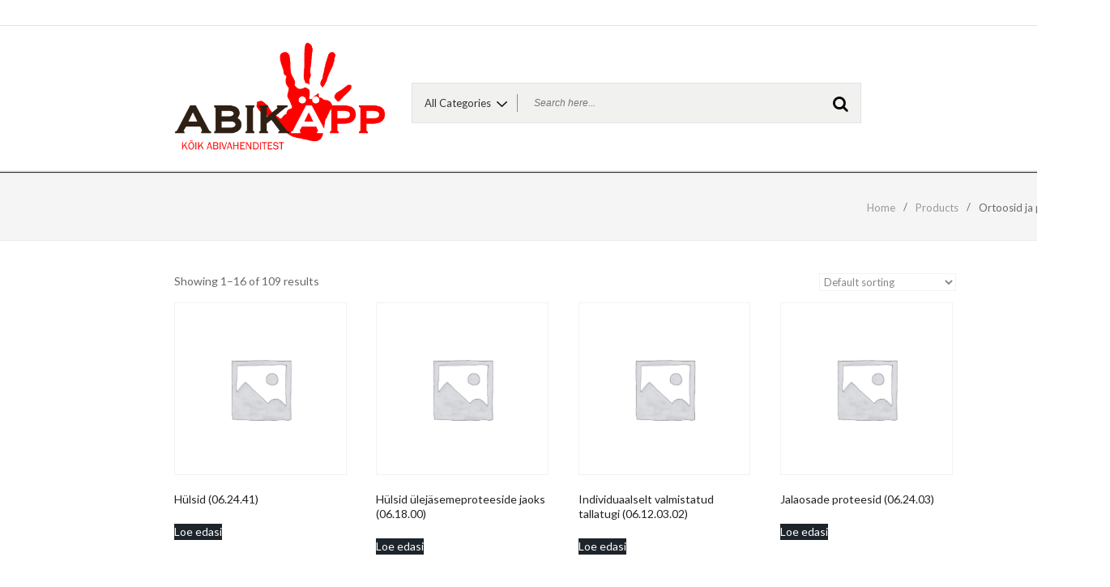

--- FILE ---
content_type: text/html; charset=UTF-8
request_url: https://xn--abikpp-eua.ee/tootekategooria/ortoosid-ja-proteesid/
body_size: 10611
content:
<!DOCTYPE html>
<html lang="en-US">
<head>
<meta charset="UTF-8">
<meta name="viewport" content="width=device-width, initial-scale=1">
<link rel="profile" href="http://gmpg.org/xfn/11">

<title>Ortoosid ja proteesid &#8211; AbikÄpp</title>
<meta name='robots' content='max-image-preview:large' />
<script>window._wca = window._wca || [];</script>
<link rel='dns-prefetch' href='//widgets.getsitecontrol.com' />
<link rel='dns-prefetch' href='//stats.wp.com' />
<link rel='dns-prefetch' href='//secure.gravatar.com' />
<link rel='dns-prefetch' href='//fonts.googleapis.com' />
<link rel='dns-prefetch' href='//v0.wordpress.com' />
<link rel="alternate" type="application/rss+xml" title="AbikÄpp &raquo; Feed" href="https://xn--abikpp-eua.ee/feed/" />
<link rel="alternate" type="application/rss+xml" title="AbikÄpp &raquo; Comments Feed" href="https://xn--abikpp-eua.ee/comments/feed/" />
<link rel="alternate" type="application/rss+xml" title="AbikÄpp &raquo; Ortoosid ja proteesid Category Feed" href="https://xn--abikpp-eua.ee/tootekategooria/ortoosid-ja-proteesid/feed/" />
		<!-- This site uses the Google Analytics by ExactMetrics plugin v8.11.0 - Using Analytics tracking - https://www.exactmetrics.com/ -->
		<!-- Note: ExactMetrics is not currently configured on this site. The site owner needs to authenticate with Google Analytics in the ExactMetrics settings panel. -->
					<!-- No tracking code set -->
				<!-- / Google Analytics by ExactMetrics -->
		<script type="text/javascript">
/* <![CDATA[ */
window._wpemojiSettings = {"baseUrl":"https:\/\/s.w.org\/images\/core\/emoji\/15.0.3\/72x72\/","ext":".png","svgUrl":"https:\/\/s.w.org\/images\/core\/emoji\/15.0.3\/svg\/","svgExt":".svg","source":{"concatemoji":"https:\/\/xn--abikpp-eua.ee\/wp-includes\/js\/wp-emoji-release.min.js?ver=6.6.4"}};
/*! This file is auto-generated */
!function(i,n){var o,s,e;function c(e){try{var t={supportTests:e,timestamp:(new Date).valueOf()};sessionStorage.setItem(o,JSON.stringify(t))}catch(e){}}function p(e,t,n){e.clearRect(0,0,e.canvas.width,e.canvas.height),e.fillText(t,0,0);var t=new Uint32Array(e.getImageData(0,0,e.canvas.width,e.canvas.height).data),r=(e.clearRect(0,0,e.canvas.width,e.canvas.height),e.fillText(n,0,0),new Uint32Array(e.getImageData(0,0,e.canvas.width,e.canvas.height).data));return t.every(function(e,t){return e===r[t]})}function u(e,t,n){switch(t){case"flag":return n(e,"\ud83c\udff3\ufe0f\u200d\u26a7\ufe0f","\ud83c\udff3\ufe0f\u200b\u26a7\ufe0f")?!1:!n(e,"\ud83c\uddfa\ud83c\uddf3","\ud83c\uddfa\u200b\ud83c\uddf3")&&!n(e,"\ud83c\udff4\udb40\udc67\udb40\udc62\udb40\udc65\udb40\udc6e\udb40\udc67\udb40\udc7f","\ud83c\udff4\u200b\udb40\udc67\u200b\udb40\udc62\u200b\udb40\udc65\u200b\udb40\udc6e\u200b\udb40\udc67\u200b\udb40\udc7f");case"emoji":return!n(e,"\ud83d\udc26\u200d\u2b1b","\ud83d\udc26\u200b\u2b1b")}return!1}function f(e,t,n){var r="undefined"!=typeof WorkerGlobalScope&&self instanceof WorkerGlobalScope?new OffscreenCanvas(300,150):i.createElement("canvas"),a=r.getContext("2d",{willReadFrequently:!0}),o=(a.textBaseline="top",a.font="600 32px Arial",{});return e.forEach(function(e){o[e]=t(a,e,n)}),o}function t(e){var t=i.createElement("script");t.src=e,t.defer=!0,i.head.appendChild(t)}"undefined"!=typeof Promise&&(o="wpEmojiSettingsSupports",s=["flag","emoji"],n.supports={everything:!0,everythingExceptFlag:!0},e=new Promise(function(e){i.addEventListener("DOMContentLoaded",e,{once:!0})}),new Promise(function(t){var n=function(){try{var e=JSON.parse(sessionStorage.getItem(o));if("object"==typeof e&&"number"==typeof e.timestamp&&(new Date).valueOf()<e.timestamp+604800&&"object"==typeof e.supportTests)return e.supportTests}catch(e){}return null}();if(!n){if("undefined"!=typeof Worker&&"undefined"!=typeof OffscreenCanvas&&"undefined"!=typeof URL&&URL.createObjectURL&&"undefined"!=typeof Blob)try{var e="postMessage("+f.toString()+"("+[JSON.stringify(s),u.toString(),p.toString()].join(",")+"));",r=new Blob([e],{type:"text/javascript"}),a=new Worker(URL.createObjectURL(r),{name:"wpTestEmojiSupports"});return void(a.onmessage=function(e){c(n=e.data),a.terminate(),t(n)})}catch(e){}c(n=f(s,u,p))}t(n)}).then(function(e){for(var t in e)n.supports[t]=e[t],n.supports.everything=n.supports.everything&&n.supports[t],"flag"!==t&&(n.supports.everythingExceptFlag=n.supports.everythingExceptFlag&&n.supports[t]);n.supports.everythingExceptFlag=n.supports.everythingExceptFlag&&!n.supports.flag,n.DOMReady=!1,n.readyCallback=function(){n.DOMReady=!0}}).then(function(){return e}).then(function(){var e;n.supports.everything||(n.readyCallback(),(e=n.source||{}).concatemoji?t(e.concatemoji):e.wpemoji&&e.twemoji&&(t(e.twemoji),t(e.wpemoji)))}))}((window,document),window._wpemojiSettings);
/* ]]> */
</script>
<style id='wp-emoji-styles-inline-css' type='text/css'>

	img.wp-smiley, img.emoji {
		display: inline !important;
		border: none !important;
		box-shadow: none !important;
		height: 1em !important;
		width: 1em !important;
		margin: 0 0.07em !important;
		vertical-align: -0.1em !important;
		background: none !important;
		padding: 0 !important;
	}
</style>
<link rel='stylesheet' id='wp-block-library-css' href='https://xn--abikpp-eua.ee/wp-includes/css/dist/block-library/style.min.css?ver=6.6.4' type='text/css' media='all' />
<link rel='stylesheet' id='mediaelement-css' href='https://xn--abikpp-eua.ee/wp-includes/js/mediaelement/mediaelementplayer-legacy.min.css?ver=4.2.17' type='text/css' media='all' />
<link rel='stylesheet' id='wp-mediaelement-css' href='https://xn--abikpp-eua.ee/wp-includes/js/mediaelement/wp-mediaelement.min.css?ver=6.6.4' type='text/css' media='all' />
<style id='jetpack-sharing-buttons-style-inline-css' type='text/css'>
.jetpack-sharing-buttons__services-list{display:flex;flex-direction:row;flex-wrap:wrap;gap:0;list-style-type:none;margin:5px;padding:0}.jetpack-sharing-buttons__services-list.has-small-icon-size{font-size:12px}.jetpack-sharing-buttons__services-list.has-normal-icon-size{font-size:16px}.jetpack-sharing-buttons__services-list.has-large-icon-size{font-size:24px}.jetpack-sharing-buttons__services-list.has-huge-icon-size{font-size:36px}@media print{.jetpack-sharing-buttons__services-list{display:none!important}}.editor-styles-wrapper .wp-block-jetpack-sharing-buttons{gap:0;padding-inline-start:0}ul.jetpack-sharing-buttons__services-list.has-background{padding:1.25em 2.375em}
</style>
<style id='classic-theme-styles-inline-css' type='text/css'>
/*! This file is auto-generated */
.wp-block-button__link{color:#fff;background-color:#32373c;border-radius:9999px;box-shadow:none;text-decoration:none;padding:calc(.667em + 2px) calc(1.333em + 2px);font-size:1.125em}.wp-block-file__button{background:#32373c;color:#fff;text-decoration:none}
</style>
<style id='global-styles-inline-css' type='text/css'>
:root{--wp--preset--aspect-ratio--square: 1;--wp--preset--aspect-ratio--4-3: 4/3;--wp--preset--aspect-ratio--3-4: 3/4;--wp--preset--aspect-ratio--3-2: 3/2;--wp--preset--aspect-ratio--2-3: 2/3;--wp--preset--aspect-ratio--16-9: 16/9;--wp--preset--aspect-ratio--9-16: 9/16;--wp--preset--color--black: #000000;--wp--preset--color--cyan-bluish-gray: #abb8c3;--wp--preset--color--white: #ffffff;--wp--preset--color--pale-pink: #f78da7;--wp--preset--color--vivid-red: #cf2e2e;--wp--preset--color--luminous-vivid-orange: #ff6900;--wp--preset--color--luminous-vivid-amber: #fcb900;--wp--preset--color--light-green-cyan: #7bdcb5;--wp--preset--color--vivid-green-cyan: #00d084;--wp--preset--color--pale-cyan-blue: #8ed1fc;--wp--preset--color--vivid-cyan-blue: #0693e3;--wp--preset--color--vivid-purple: #9b51e0;--wp--preset--gradient--vivid-cyan-blue-to-vivid-purple: linear-gradient(135deg,rgba(6,147,227,1) 0%,rgb(155,81,224) 100%);--wp--preset--gradient--light-green-cyan-to-vivid-green-cyan: linear-gradient(135deg,rgb(122,220,180) 0%,rgb(0,208,130) 100%);--wp--preset--gradient--luminous-vivid-amber-to-luminous-vivid-orange: linear-gradient(135deg,rgba(252,185,0,1) 0%,rgba(255,105,0,1) 100%);--wp--preset--gradient--luminous-vivid-orange-to-vivid-red: linear-gradient(135deg,rgba(255,105,0,1) 0%,rgb(207,46,46) 100%);--wp--preset--gradient--very-light-gray-to-cyan-bluish-gray: linear-gradient(135deg,rgb(238,238,238) 0%,rgb(169,184,195) 100%);--wp--preset--gradient--cool-to-warm-spectrum: linear-gradient(135deg,rgb(74,234,220) 0%,rgb(151,120,209) 20%,rgb(207,42,186) 40%,rgb(238,44,130) 60%,rgb(251,105,98) 80%,rgb(254,248,76) 100%);--wp--preset--gradient--blush-light-purple: linear-gradient(135deg,rgb(255,206,236) 0%,rgb(152,150,240) 100%);--wp--preset--gradient--blush-bordeaux: linear-gradient(135deg,rgb(254,205,165) 0%,rgb(254,45,45) 50%,rgb(107,0,62) 100%);--wp--preset--gradient--luminous-dusk: linear-gradient(135deg,rgb(255,203,112) 0%,rgb(199,81,192) 50%,rgb(65,88,208) 100%);--wp--preset--gradient--pale-ocean: linear-gradient(135deg,rgb(255,245,203) 0%,rgb(182,227,212) 50%,rgb(51,167,181) 100%);--wp--preset--gradient--electric-grass: linear-gradient(135deg,rgb(202,248,128) 0%,rgb(113,206,126) 100%);--wp--preset--gradient--midnight: linear-gradient(135deg,rgb(2,3,129) 0%,rgb(40,116,252) 100%);--wp--preset--font-size--small: 13px;--wp--preset--font-size--medium: 20px;--wp--preset--font-size--large: 36px;--wp--preset--font-size--x-large: 42px;--wp--preset--font-family--inter: "Inter", sans-serif;--wp--preset--font-family--cardo: Cardo;--wp--preset--spacing--20: 0.44rem;--wp--preset--spacing--30: 0.67rem;--wp--preset--spacing--40: 1rem;--wp--preset--spacing--50: 1.5rem;--wp--preset--spacing--60: 2.25rem;--wp--preset--spacing--70: 3.38rem;--wp--preset--spacing--80: 5.06rem;--wp--preset--shadow--natural: 6px 6px 9px rgba(0, 0, 0, 0.2);--wp--preset--shadow--deep: 12px 12px 50px rgba(0, 0, 0, 0.4);--wp--preset--shadow--sharp: 6px 6px 0px rgba(0, 0, 0, 0.2);--wp--preset--shadow--outlined: 6px 6px 0px -3px rgba(255, 255, 255, 1), 6px 6px rgba(0, 0, 0, 1);--wp--preset--shadow--crisp: 6px 6px 0px rgba(0, 0, 0, 1);}:where(.is-layout-flex){gap: 0.5em;}:where(.is-layout-grid){gap: 0.5em;}body .is-layout-flex{display: flex;}.is-layout-flex{flex-wrap: wrap;align-items: center;}.is-layout-flex > :is(*, div){margin: 0;}body .is-layout-grid{display: grid;}.is-layout-grid > :is(*, div){margin: 0;}:where(.wp-block-columns.is-layout-flex){gap: 2em;}:where(.wp-block-columns.is-layout-grid){gap: 2em;}:where(.wp-block-post-template.is-layout-flex){gap: 1.25em;}:where(.wp-block-post-template.is-layout-grid){gap: 1.25em;}.has-black-color{color: var(--wp--preset--color--black) !important;}.has-cyan-bluish-gray-color{color: var(--wp--preset--color--cyan-bluish-gray) !important;}.has-white-color{color: var(--wp--preset--color--white) !important;}.has-pale-pink-color{color: var(--wp--preset--color--pale-pink) !important;}.has-vivid-red-color{color: var(--wp--preset--color--vivid-red) !important;}.has-luminous-vivid-orange-color{color: var(--wp--preset--color--luminous-vivid-orange) !important;}.has-luminous-vivid-amber-color{color: var(--wp--preset--color--luminous-vivid-amber) !important;}.has-light-green-cyan-color{color: var(--wp--preset--color--light-green-cyan) !important;}.has-vivid-green-cyan-color{color: var(--wp--preset--color--vivid-green-cyan) !important;}.has-pale-cyan-blue-color{color: var(--wp--preset--color--pale-cyan-blue) !important;}.has-vivid-cyan-blue-color{color: var(--wp--preset--color--vivid-cyan-blue) !important;}.has-vivid-purple-color{color: var(--wp--preset--color--vivid-purple) !important;}.has-black-background-color{background-color: var(--wp--preset--color--black) !important;}.has-cyan-bluish-gray-background-color{background-color: var(--wp--preset--color--cyan-bluish-gray) !important;}.has-white-background-color{background-color: var(--wp--preset--color--white) !important;}.has-pale-pink-background-color{background-color: var(--wp--preset--color--pale-pink) !important;}.has-vivid-red-background-color{background-color: var(--wp--preset--color--vivid-red) !important;}.has-luminous-vivid-orange-background-color{background-color: var(--wp--preset--color--luminous-vivid-orange) !important;}.has-luminous-vivid-amber-background-color{background-color: var(--wp--preset--color--luminous-vivid-amber) !important;}.has-light-green-cyan-background-color{background-color: var(--wp--preset--color--light-green-cyan) !important;}.has-vivid-green-cyan-background-color{background-color: var(--wp--preset--color--vivid-green-cyan) !important;}.has-pale-cyan-blue-background-color{background-color: var(--wp--preset--color--pale-cyan-blue) !important;}.has-vivid-cyan-blue-background-color{background-color: var(--wp--preset--color--vivid-cyan-blue) !important;}.has-vivid-purple-background-color{background-color: var(--wp--preset--color--vivid-purple) !important;}.has-black-border-color{border-color: var(--wp--preset--color--black) !important;}.has-cyan-bluish-gray-border-color{border-color: var(--wp--preset--color--cyan-bluish-gray) !important;}.has-white-border-color{border-color: var(--wp--preset--color--white) !important;}.has-pale-pink-border-color{border-color: var(--wp--preset--color--pale-pink) !important;}.has-vivid-red-border-color{border-color: var(--wp--preset--color--vivid-red) !important;}.has-luminous-vivid-orange-border-color{border-color: var(--wp--preset--color--luminous-vivid-orange) !important;}.has-luminous-vivid-amber-border-color{border-color: var(--wp--preset--color--luminous-vivid-amber) !important;}.has-light-green-cyan-border-color{border-color: var(--wp--preset--color--light-green-cyan) !important;}.has-vivid-green-cyan-border-color{border-color: var(--wp--preset--color--vivid-green-cyan) !important;}.has-pale-cyan-blue-border-color{border-color: var(--wp--preset--color--pale-cyan-blue) !important;}.has-vivid-cyan-blue-border-color{border-color: var(--wp--preset--color--vivid-cyan-blue) !important;}.has-vivid-purple-border-color{border-color: var(--wp--preset--color--vivid-purple) !important;}.has-vivid-cyan-blue-to-vivid-purple-gradient-background{background: var(--wp--preset--gradient--vivid-cyan-blue-to-vivid-purple) !important;}.has-light-green-cyan-to-vivid-green-cyan-gradient-background{background: var(--wp--preset--gradient--light-green-cyan-to-vivid-green-cyan) !important;}.has-luminous-vivid-amber-to-luminous-vivid-orange-gradient-background{background: var(--wp--preset--gradient--luminous-vivid-amber-to-luminous-vivid-orange) !important;}.has-luminous-vivid-orange-to-vivid-red-gradient-background{background: var(--wp--preset--gradient--luminous-vivid-orange-to-vivid-red) !important;}.has-very-light-gray-to-cyan-bluish-gray-gradient-background{background: var(--wp--preset--gradient--very-light-gray-to-cyan-bluish-gray) !important;}.has-cool-to-warm-spectrum-gradient-background{background: var(--wp--preset--gradient--cool-to-warm-spectrum) !important;}.has-blush-light-purple-gradient-background{background: var(--wp--preset--gradient--blush-light-purple) !important;}.has-blush-bordeaux-gradient-background{background: var(--wp--preset--gradient--blush-bordeaux) !important;}.has-luminous-dusk-gradient-background{background: var(--wp--preset--gradient--luminous-dusk) !important;}.has-pale-ocean-gradient-background{background: var(--wp--preset--gradient--pale-ocean) !important;}.has-electric-grass-gradient-background{background: var(--wp--preset--gradient--electric-grass) !important;}.has-midnight-gradient-background{background: var(--wp--preset--gradient--midnight) !important;}.has-small-font-size{font-size: var(--wp--preset--font-size--small) !important;}.has-medium-font-size{font-size: var(--wp--preset--font-size--medium) !important;}.has-large-font-size{font-size: var(--wp--preset--font-size--large) !important;}.has-x-large-font-size{font-size: var(--wp--preset--font-size--x-large) !important;}
:where(.wp-block-post-template.is-layout-flex){gap: 1.25em;}:where(.wp-block-post-template.is-layout-grid){gap: 1.25em;}
:where(.wp-block-columns.is-layout-flex){gap: 2em;}:where(.wp-block-columns.is-layout-grid){gap: 2em;}
:root :where(.wp-block-pullquote){font-size: 1.5em;line-height: 1.6;}
</style>
<link rel='stylesheet' id='wpsm_ac-font-awesome-front-css' href='https://xn--abikpp-eua.ee/wp-content/plugins/responsive-accordion-and-collapse/css/font-awesome/css/font-awesome.min.css?ver=6.6.4' type='text/css' media='all' />
<link rel='stylesheet' id='wpsm_ac_bootstrap-front-css' href='https://xn--abikpp-eua.ee/wp-content/plugins/responsive-accordion-and-collapse/css/bootstrap-front.css?ver=6.6.4' type='text/css' media='all' />
<link rel='stylesheet' id='woocommerce-layout-css' href='https://xn--abikpp-eua.ee/wp-content/plugins/woocommerce/assets/css/woocommerce-layout.css?ver=9.3.1' type='text/css' media='all' />
<style id='woocommerce-layout-inline-css' type='text/css'>

	.infinite-scroll .woocommerce-pagination {
		display: none;
	}
</style>
<link rel='stylesheet' id='woocommerce-smallscreen-css' href='https://xn--abikpp-eua.ee/wp-content/plugins/woocommerce/assets/css/woocommerce-smallscreen.css?ver=9.3.1' type='text/css' media='only screen and (max-width: 768px)' />
<link rel='stylesheet' id='woocommerce-general-css' href='https://xn--abikpp-eua.ee/wp-content/plugins/woocommerce/assets/css/woocommerce.css?ver=9.3.1' type='text/css' media='all' />
<style id='woocommerce-inline-inline-css' type='text/css'>
.woocommerce form .form-row .required { visibility: visible; }
</style>
<link rel='stylesheet' id='hamzahshop-Lato-fonts-css' href='//fonts.googleapis.com/css?family=Lato%3A400%2C400italic%2C900%2C700%2C700italic%2C300&#038;ver=6.6.4' type='text/css' media='all' />
<link rel='stylesheet' id='bootstrap-css' href='https://xn--abikpp-eua.ee/wp-content/themes/hamzahshop/assets/css/bootstrap.css?ver=6.6.4' type='text/css' media='all' />
<link rel='stylesheet' id='font-awesome-css' href='https://xn--abikpp-eua.ee/wp-content/themes/hamzahshop/assets/css/font-awesome.css?ver=6.6.4' type='text/css' media='all' />
<link rel='stylesheet' id='hamzahshop-meanmenu-css' href='https://xn--abikpp-eua.ee/wp-content/themes/hamzahshop/assets/css/meanmenu.css?ver=6.6.4' type='text/css' media='all' />
<link rel='stylesheet' id='hamzahshop-style-css' href='https://xn--abikpp-eua.ee/wp-content/themes/hamzahshop/style.css?ver=6.6.4' type='text/css' media='all' />
<link rel='stylesheet' id='hamzahshop-responsive-css' href='https://xn--abikpp-eua.ee/wp-content/themes/hamzahshop/assets/css/responsive.css?ver=6.6.4' type='text/css' media='all' />
<link rel='stylesheet' id='wa_wcc_mtree_css_file-css' href='https://xn--abikpp-eua.ee/wp-content/plugins/woocommerce-product-category-selection-widget/assets/css/mtree.css?ver=6.6.4' type='text/css' media='all' />
<link rel='stylesheet' id='jetpack_css-css' href='https://xn--abikpp-eua.ee/wp-content/plugins/jetpack/css/jetpack.css?ver=13.8.2' type='text/css' media='all' />
<script type="text/javascript" src="https://xn--abikpp-eua.ee/wp-includes/js/jquery/jquery.min.js?ver=3.7.1" id="jquery-core-js"></script>
<script type="text/javascript" src="https://xn--abikpp-eua.ee/wp-includes/js/jquery/jquery-migrate.min.js?ver=3.4.1" id="jquery-migrate-js"></script>
<script type="text/javascript" src="https://xn--abikpp-eua.ee/wp-content/plugins/woocommerce/assets/js/jquery-blockui/jquery.blockUI.min.js?ver=2.7.0-wc.9.3.1" id="jquery-blockui-js" defer="defer" data-wp-strategy="defer"></script>
<script type="text/javascript" id="wc-add-to-cart-js-extra">
/* <![CDATA[ */
var wc_add_to_cart_params = {"ajax_url":"\/wp-admin\/admin-ajax.php","wc_ajax_url":"\/?wc-ajax=%%endpoint%%","i18n_view_cart":"View cart","cart_url":"https:\/\/xn--abikpp-eua.ee","is_cart":"","cart_redirect_after_add":"no"};
/* ]]> */
</script>
<script type="text/javascript" src="https://xn--abikpp-eua.ee/wp-content/plugins/woocommerce/assets/js/frontend/add-to-cart.min.js?ver=9.3.1" id="wc-add-to-cart-js" defer="defer" data-wp-strategy="defer"></script>
<script type="text/javascript" src="https://xn--abikpp-eua.ee/wp-content/plugins/woocommerce/assets/js/js-cookie/js.cookie.min.js?ver=2.1.4-wc.9.3.1" id="js-cookie-js" defer="defer" data-wp-strategy="defer"></script>
<script type="text/javascript" id="woocommerce-js-extra">
/* <![CDATA[ */
var woocommerce_params = {"ajax_url":"\/wp-admin\/admin-ajax.php","wc_ajax_url":"\/?wc-ajax=%%endpoint%%"};
/* ]]> */
</script>
<script type="text/javascript" src="https://xn--abikpp-eua.ee/wp-content/plugins/woocommerce/assets/js/frontend/woocommerce.min.js?ver=9.3.1" id="woocommerce-js" defer="defer" data-wp-strategy="defer"></script>
<script type="text/javascript" src="https://stats.wp.com/s-202551.js" id="woocommerce-analytics-js" defer="defer" data-wp-strategy="defer"></script>
<link rel="https://api.w.org/" href="https://xn--abikpp-eua.ee/wp-json/" /><link rel="alternate" title="JSON" type="application/json" href="https://xn--abikpp-eua.ee/wp-json/wp/v2/product_cat/20" /><link rel="EditURI" type="application/rsd+xml" title="RSD" href="https://xn--abikpp-eua.ee/xmlrpc.php?rsd" />
<meta name="generator" content="WordPress 6.6.4" />
<meta name="generator" content="WooCommerce 9.3.1" />
	<style>img#wpstats{display:none}</style>
		<!-- Analytics by WP Statistics v14.10.1 - https://wp-statistics.com/ -->
	<noscript><style>.woocommerce-product-gallery{ opacity: 1 !important; }</style></noscript>
	
<!-- Jetpack Open Graph Tags -->
<meta property="og:type" content="website" />
<meta property="og:title" content="Ortoosid ja proteesid &#8211; AbikÄpp" />
<meta property="og:url" content="https://xn--abikpp-eua.ee/tootekategooria/ortoosid-ja-proteesid/" />
<meta property="og:site_name" content="AbikÄpp" />
<meta property="og:image" content="https://s0.wp.com/i/blank.jpg" />
<meta property="og:image:alt" content="" />
<meta property="og:locale" content="en_US" />

<!-- End Jetpack Open Graph Tags -->
<style id='wp-fonts-local' type='text/css'>
@font-face{font-family:Inter;font-style:normal;font-weight:300 900;font-display:fallback;src:url('https://xn--abikpp-eua.ee/wp-content/plugins/woocommerce/assets/fonts/Inter-VariableFont_slnt,wght.woff2') format('woff2');font-stretch:normal;}
@font-face{font-family:Cardo;font-style:normal;font-weight:400;font-display:fallback;src:url('https://xn--abikpp-eua.ee/wp-content/plugins/woocommerce/assets/fonts/cardo_normal_400.woff2') format('woff2');}
</style>
<link rel="icon" href="https://xn--abikpp-eua.ee/wp-content/uploads/2017/11/proov1-100x100.jpg" sizes="32x32" />
<link rel="icon" href="https://xn--abikpp-eua.ee/wp-content/uploads/2017/11/proov1.jpg" sizes="192x192" />
<link rel="apple-touch-icon" href="https://xn--abikpp-eua.ee/wp-content/uploads/2017/11/proov1.jpg" />
<meta name="msapplication-TileImage" content="https://xn--abikpp-eua.ee/wp-content/uploads/2017/11/proov1.jpg" />
		<style type="text/css" id="wp-custom-css">
			.page-title {
	display: none !important;
}

.abivahendid-flex{
	 flex-basis: 10%;
}
.abivahendid-parent{
	margin-bottom: 0px;
	margin-left: 6px
}

.abivahendid-text-outer{
	margin-top: 17px;
}

.pmenu {
    position: absolute;
    left: 32%;
    top: 21%;
    font-size: 18px;
    font-weight: bold;
    color: red;
    margin-left: -10px;
    opacity: 0;
    width: 12%;
    height: 27%;
    border: 1px solid red;
    display: block;
}
.pmenu1 {
    left: 38%;
    top: 21%;
    height: 27%;
    width: 13%;
}
.pmenu2 {
    left: 52%;
    top: 21%;
    height: 27%;
}
.pmenu3 {
    left: 38%;
    top: 49%;
    height: 30%;
    width: 12%;
}
.pmenu4 {
    left: 51%;
    top: 49%;
    width: 14%;
    height: 29%;
}
/*.pmenu5 {
    left: 56%;
    top: 20%;
    width: 13%;
    height: 28%;
}*/

.meanmenu-reveal{
	display: none !important;
}

.header-r-cart{
	display: none !important;
}

.logo{
	max-width: 260px;
}

.abivahendid-parent{
	display: none !important;
}

@media (min-width: 1200px) {
     .container {
        margin-left: 200px;
    }
	
		.header-content>div{
			display: flex;
			align-items: center;
		}
}

@media (min-width: 992px) {
     .col-md-9 {
        width: 85%;
    }
}		</style>
		</head>

<body class="archive tax-product_cat term-ortoosid-ja-proteesid term-20 wp-custom-logo theme-hamzahshop woocommerce woocommerce-page woocommerce-no-js hfeed">
   <header>
        <div class="header-top">
            <div class="container">
                <div class="header-container">
                   
<div class="row">

<div class="col-md-12">
    <div class="currency-language">
        
        
        <div class="account-menu">
        
                             
        </div>
        
        
    </div>
</div>
</div>                </div>    
            </div>
        </div>
      
                 
                
          <div class="header-main hamzahshop-custom-header">
<div class="container">
<div class="header-content">
        <div class="row" >
          <div class="col-lg-3 col-md-3 col-sm-12">
            <div class="logo"> 
            <a href="https://xn--abikpp-eua.ee/" class="custom-logo-link" rel="home"><img width="850" height="452" src="https://xn--abikpp-eua.ee/wp-content/uploads/2018/10/logo_kirjaga_suurem.png" class="custom-logo" alt="AbikÄpp" decoding="async" fetchpriority="high" srcset="https://xn--abikpp-eua.ee/wp-content/uploads/2018/10/logo_kirjaga_suurem.png 850w, https://xn--abikpp-eua.ee/wp-content/uploads/2018/10/logo_kirjaga_suurem-600x319.png 600w, https://xn--abikpp-eua.ee/wp-content/uploads/2018/10/logo_kirjaga_suurem-300x160.png 300w, https://xn--abikpp-eua.ee/wp-content/uploads/2018/10/logo_kirjaga_suurem-768x408.png 768w" sizes="(max-width: 850px) 100vw, 850px" /></a>   
        
            
             </div>
          </div>
         
         		
		  		  
		<div class="col-lg-6 col-md-6 col-sm-8">
		<div id="search-category">
<form class="search-box" action="https://xn--abikpp-eua.ee/abivahendid/" method="post">
<div class="search-categories">
    <div class="search-cat">
      <select class="category-items" name="category">
<option value="0">All Categories</option>
<option value="abivahendid-inimese-raviks">Abivahendid inimese raviks</option>
<option value="abivahendid-ja-seadmed-keskkonnategurite-parendamiseks-tooriistad-ja-masinad">Abivahendid ja seadmed keskkonnategurite parendamiseks, tööriistad ja masinad</option>
<option value="abivahendid-majapidamistoodeks">Abivahendid majapidamistöödeks</option>
<option value="enesehoolde-ja-kaitseabivahendid">Enesehoolde- ja kaitseabivahendid</option>
<option value="esemete-ja-seadmete-kasitsemise-abivahendid">Esemete ja seadmete käsitsemise abivahendid</option>
<option value="kodu-ja-muude-ruumide-sisustus-ja-kohandused">Kodu ja muude ruumide sisustus ja kohandused</option>
<option value="liikumise-abivahendid">Liikumise abivahendid</option>
<option value="ortoosid-ja-proteesid">Ortoosid ja proteesid</option>
<option value="suhtlus-ja-teabevahetuse-abivahendid">Suhtlus- ja teabevahetuse abivahendid</option>
<option value="uriinipidamatuse-tooted">Uriinipidamatuse tooted</option>
</select>
    </div>
</div>

 <input type="search" name="s" id="text-search" value="" placeholder="Search here..." />

<button id="btn-search-category" type="submit">
    <i class="icon-search"></i>
</button>
<input type="hidden" name="post_type" value="product" />
</form>
		</div>
	  </div>
	  	  
		         <div class="col-lg-3 col-md-3 col-sm-4">
  <ul class="header-r-cart">
    <li><a class="cart" href="https://xn--abikpp-eua.ee">
       items0 - <span class="woocommerce-Price-amount amount"><bdi><span class="woocommerce-Price-currencySymbol">&euro;</span>0.00</bdi></span>    </a>
    </li>
  </ul>
</div>
         
        </div>


</div>    
</div>
</div>          
        <div class="mainmenu-area hidden-sm hidden-xs">
                <div id="sticker"> 
                    <div class="container">
                        <div class="row">   
                            <div class="col-lg-12 col-md-12 hidden-sm">
                                <div class="mainmenu">
                                   <nav>
                                       <ul id="nav">
                                                                                    </ul>  
                                   </nav>  
                                </div>        
                            </div>
                        </div>
                    </div>
                </div>      
            </div>
            
              <!-- Mobile Menu Area start -->
                <div class="mobile-menu-area">
                    <div class="container">
                        <div class="row">
                            <div class="col-lg-12 col-md-12 col-sm-12">
                                <div class="mobile-menu">
                                    <nav id="dropdown">
										                                    </nav>
                                </div>					
                            </div>
                        </div>
                    </div>
                </div>
                <!-- Mobile Menu Area end -->
             </header>
	        
 <div id="primary" class="content-area"><main id="main" class="site-main" role="main"><nav class="woocommerce-breadcrumb" aria-label="Breadcrumb"><a href="https://xn--abikpp-eua.ee">Home</a>&nbsp;&#47;&nbsp;Ortoosid ja proteesid</nav>	
<!-- Section: Page Header -->
  <section class="section-page-header">
  <div class="container">
    <div class="row"> 
      
      <!-- Page Title -->
		 <div class="col-md-6">

			
		       </div>
       <!-- Page Title -->
      <div class="col-md-6">
     <div role="navigation" aria-label="Breadcrumbs" class="breadcrumb-trail breadcrumbs" itemprop="breadcrumb"><ul class="trail-items" itemscope itemtype="http://schema.org/BreadcrumbList"><meta name="numberOfItems" content="3" /><meta name="itemListOrder" content="Ascending" /><li itemprop="itemListElement" itemscope itemtype="http://schema.org/ListItem" class="trail-item trail-begin"><a href="https://xn--abikpp-eua.ee" rel="home"><span itemprop="name">Home</span></a><meta itemprop="position" content="1" /></li><li itemprop="itemListElement" itemscope itemtype="http://schema.org/ListItem" class="trail-item"><a href="https://xn--abikpp-eua.ee/abivahendid/"><span itemprop="name">Products</span></a><meta itemprop="position" content="2" /></li><li itemprop="itemListElement" itemscope itemtype="http://schema.org/ListItem" class="trail-item trail-end"><span itemprop="name">Ortoosid ja proteesid</span><meta itemprop="position" content="3" /></li></ul></div>      </div> 
       

   </div>
  </div>
</section>
<!-- /Section: Page Header -->

<div id="primary" class="content-area blog-page-area details-page">
    <main id="main" class="site-main" role="main">
    <div class="container">
    <div class="row">
    
        
        <div class="col-md-9">
     
    
        	
			<div class="woocommerce-notices-wrapper"></div><p class="woocommerce-result-count">
	Showing 1&ndash;16 of 109 results</p>
<form class="woocommerce-ordering" method="get">
	<select name="orderby" class="orderby" aria-label="Shop order">
					<option value="menu_order"  selected='selected'>Default sorting</option>
					<option value="popularity" >Sort by popularity</option>
					<option value="date" >Sort by latest</option>
					<option value="price" >Sort by price: low to high</option>
					<option value="price-desc" >Sort by price: high to low</option>
			</select>
	<input type="hidden" name="paged" value="1" />
	</form>

			<ul class="products columns-4">

				
				
					
					<li class="product type-product post-728 status-publish first instock product_cat-ortoosid-ja-proteesid shipping-taxable product-type-simple">
	<a href="https://xn--abikpp-eua.ee/toode/hulsid/" class="woocommerce-LoopProduct-link woocommerce-loop-product__link"><img width="300" height="300" src="https://xn--abikpp-eua.ee/wp-content/uploads/woocommerce-placeholder-300x300.png" class="woocommerce-placeholder wp-post-image" alt="Placeholder" decoding="async" srcset="https://xn--abikpp-eua.ee/wp-content/uploads/woocommerce-placeholder-300x300.png 300w, https://xn--abikpp-eua.ee/wp-content/uploads/woocommerce-placeholder-100x100.png 100w, https://xn--abikpp-eua.ee/wp-content/uploads/woocommerce-placeholder-600x600.png 600w, https://xn--abikpp-eua.ee/wp-content/uploads/woocommerce-placeholder-1024x1024.png 1024w, https://xn--abikpp-eua.ee/wp-content/uploads/woocommerce-placeholder-150x150.png 150w, https://xn--abikpp-eua.ee/wp-content/uploads/woocommerce-placeholder-768x768.png 768w, https://xn--abikpp-eua.ee/wp-content/uploads/woocommerce-placeholder.png 1200w" sizes="(max-width: 300px) 100vw, 300px" /><h2 class="woocommerce-loop-product__title">Hülsid (06.24.41)</h2>
</a><a href="https://xn--abikpp-eua.ee/toode/hulsid/" aria-describedby="woocommerce_loop_add_to_cart_link_describedby_728" data-quantity="1" class="button product_type_simple" data-product_id="728" data-product_sku="" aria-label="Read more about &ldquo;Hülsid (06.24.41)&rdquo;" rel="nofollow" data-success_message="">Loe edasi</a>	<span id="woocommerce_loop_add_to_cart_link_describedby_728" class="screen-reader-text">
			</span>
</li>

				
					
					<li class="product type-product post-745 status-publish instock product_cat-ortoosid-ja-proteesid shipping-taxable product-type-simple">
	<a href="https://xn--abikpp-eua.ee/toode/hulsid-2/" class="woocommerce-LoopProduct-link woocommerce-loop-product__link"><img width="300" height="300" src="https://xn--abikpp-eua.ee/wp-content/uploads/woocommerce-placeholder-300x300.png" class="woocommerce-placeholder wp-post-image" alt="Placeholder" decoding="async" srcset="https://xn--abikpp-eua.ee/wp-content/uploads/woocommerce-placeholder-300x300.png 300w, https://xn--abikpp-eua.ee/wp-content/uploads/woocommerce-placeholder-100x100.png 100w, https://xn--abikpp-eua.ee/wp-content/uploads/woocommerce-placeholder-600x600.png 600w, https://xn--abikpp-eua.ee/wp-content/uploads/woocommerce-placeholder-1024x1024.png 1024w, https://xn--abikpp-eua.ee/wp-content/uploads/woocommerce-placeholder-150x150.png 150w, https://xn--abikpp-eua.ee/wp-content/uploads/woocommerce-placeholder-768x768.png 768w, https://xn--abikpp-eua.ee/wp-content/uploads/woocommerce-placeholder.png 1200w" sizes="(max-width: 300px) 100vw, 300px" /><h2 class="woocommerce-loop-product__title">Hülsid ülejäsemeproteeside jaoks (06.18.00)</h2>
</a><a href="https://xn--abikpp-eua.ee/toode/hulsid-2/" aria-describedby="woocommerce_loop_add_to_cart_link_describedby_745" data-quantity="1" class="button product_type_simple" data-product_id="745" data-product_sku="" aria-label="Read more about &ldquo;Hülsid ülejäsemeproteeside jaoks (06.18.00)&rdquo;" rel="nofollow" data-success_message="">Loe edasi</a>	<span id="woocommerce_loop_add_to_cart_link_describedby_745" class="screen-reader-text">
			</span>
</li>

				
					
					<li class="product type-product post-771 status-publish instock product_cat-ortoosid-ja-proteesid shipping-taxable product-type-simple">
	<a href="https://xn--abikpp-eua.ee/toode/individuaalselt-valmistatud-tallatugi/" class="woocommerce-LoopProduct-link woocommerce-loop-product__link"><img width="300" height="300" src="https://xn--abikpp-eua.ee/wp-content/uploads/woocommerce-placeholder-300x300.png" class="woocommerce-placeholder wp-post-image" alt="Placeholder" decoding="async" srcset="https://xn--abikpp-eua.ee/wp-content/uploads/woocommerce-placeholder-300x300.png 300w, https://xn--abikpp-eua.ee/wp-content/uploads/woocommerce-placeholder-100x100.png 100w, https://xn--abikpp-eua.ee/wp-content/uploads/woocommerce-placeholder-600x600.png 600w, https://xn--abikpp-eua.ee/wp-content/uploads/woocommerce-placeholder-1024x1024.png 1024w, https://xn--abikpp-eua.ee/wp-content/uploads/woocommerce-placeholder-150x150.png 150w, https://xn--abikpp-eua.ee/wp-content/uploads/woocommerce-placeholder-768x768.png 768w, https://xn--abikpp-eua.ee/wp-content/uploads/woocommerce-placeholder.png 1200w" sizes="(max-width: 300px) 100vw, 300px" /><h2 class="woocommerce-loop-product__title">Individuaalselt valmistatud tallatugi (06.12.03.02)</h2>
</a><a href="https://xn--abikpp-eua.ee/toode/individuaalselt-valmistatud-tallatugi/" aria-describedby="woocommerce_loop_add_to_cart_link_describedby_771" data-quantity="1" class="button product_type_simple" data-product_id="771" data-product_sku="" aria-label="Read more about &ldquo;Individuaalselt valmistatud tallatugi (06.12.03.02)&rdquo;" rel="nofollow" data-success_message="">Loe edasi</a>	<span id="woocommerce_loop_add_to_cart_link_describedby_771" class="screen-reader-text">
			</span>
</li>

				
					
					<li class="product type-product post-698 status-publish last instock product_cat-ortoosid-ja-proteesid shipping-taxable product-type-simple">
	<a href="https://xn--abikpp-eua.ee/toode/jalaosade-proteesid/" class="woocommerce-LoopProduct-link woocommerce-loop-product__link"><img width="300" height="300" src="https://xn--abikpp-eua.ee/wp-content/uploads/woocommerce-placeholder-300x300.png" class="woocommerce-placeholder wp-post-image" alt="Placeholder" decoding="async" loading="lazy" srcset="https://xn--abikpp-eua.ee/wp-content/uploads/woocommerce-placeholder-300x300.png 300w, https://xn--abikpp-eua.ee/wp-content/uploads/woocommerce-placeholder-100x100.png 100w, https://xn--abikpp-eua.ee/wp-content/uploads/woocommerce-placeholder-600x600.png 600w, https://xn--abikpp-eua.ee/wp-content/uploads/woocommerce-placeholder-1024x1024.png 1024w, https://xn--abikpp-eua.ee/wp-content/uploads/woocommerce-placeholder-150x150.png 150w, https://xn--abikpp-eua.ee/wp-content/uploads/woocommerce-placeholder-768x768.png 768w, https://xn--abikpp-eua.ee/wp-content/uploads/woocommerce-placeholder.png 1200w" sizes="(max-width: 300px) 100vw, 300px" /><h2 class="woocommerce-loop-product__title">Jalaosade proteesid (06.24.03)</h2>
</a><a href="https://xn--abikpp-eua.ee/toode/jalaosade-proteesid/" aria-describedby="woocommerce_loop_add_to_cart_link_describedby_698" data-quantity="1" class="button product_type_simple" data-product_id="698" data-product_sku="" aria-label="Read more about &ldquo;Jalaosade proteesid (06.24.03)&rdquo;" rel="nofollow" data-success_message="">Loe edasi</a>	<span id="woocommerce_loop_add_to_cart_link_describedby_698" class="screen-reader-text">
			</span>
</li>

				
					
					<li class="product type-product post-689 status-publish first instock product_cat-ortoosid-ja-proteesid shipping-taxable product-type-simple">
	<a href="https://xn--abikpp-eua.ee/toode/jalatsid-kategooria-i/" class="woocommerce-LoopProduct-link woocommerce-loop-product__link"><img width="300" height="300" src="https://xn--abikpp-eua.ee/wp-content/uploads/woocommerce-placeholder-300x300.png" class="woocommerce-placeholder wp-post-image" alt="Placeholder" decoding="async" loading="lazy" srcset="https://xn--abikpp-eua.ee/wp-content/uploads/woocommerce-placeholder-300x300.png 300w, https://xn--abikpp-eua.ee/wp-content/uploads/woocommerce-placeholder-100x100.png 100w, https://xn--abikpp-eua.ee/wp-content/uploads/woocommerce-placeholder-600x600.png 600w, https://xn--abikpp-eua.ee/wp-content/uploads/woocommerce-placeholder-1024x1024.png 1024w, https://xn--abikpp-eua.ee/wp-content/uploads/woocommerce-placeholder-150x150.png 150w, https://xn--abikpp-eua.ee/wp-content/uploads/woocommerce-placeholder-768x768.png 768w, https://xn--abikpp-eua.ee/wp-content/uploads/woocommerce-placeholder.png 1200w" sizes="(max-width: 300px) 100vw, 300px" /><h2 class="woocommerce-loop-product__title">Jalatsid &#8211; kategooria I (06.33.00.01)</h2>
</a><a href="https://xn--abikpp-eua.ee/toode/jalatsid-kategooria-i/" aria-describedby="woocommerce_loop_add_to_cart_link_describedby_689" data-quantity="1" class="button product_type_simple" data-product_id="689" data-product_sku="" aria-label="Read more about &ldquo;Jalatsid - kategooria I (06.33.00.01)&rdquo;" rel="nofollow" data-success_message="">Loe edasi</a>	<span id="woocommerce_loop_add_to_cart_link_describedby_689" class="screen-reader-text">
			</span>
</li>

				
					
					<li class="product type-product post-685 status-publish instock product_cat-ortoosid-ja-proteesid shipping-taxable product-type-simple">
	<a href="https://xn--abikpp-eua.ee/toode/jalatsid-kategooria-ii/" class="woocommerce-LoopProduct-link woocommerce-loop-product__link"><img width="300" height="300" src="https://xn--abikpp-eua.ee/wp-content/uploads/woocommerce-placeholder-300x300.png" class="woocommerce-placeholder wp-post-image" alt="Placeholder" decoding="async" loading="lazy" srcset="https://xn--abikpp-eua.ee/wp-content/uploads/woocommerce-placeholder-300x300.png 300w, https://xn--abikpp-eua.ee/wp-content/uploads/woocommerce-placeholder-100x100.png 100w, https://xn--abikpp-eua.ee/wp-content/uploads/woocommerce-placeholder-600x600.png 600w, https://xn--abikpp-eua.ee/wp-content/uploads/woocommerce-placeholder-1024x1024.png 1024w, https://xn--abikpp-eua.ee/wp-content/uploads/woocommerce-placeholder-150x150.png 150w, https://xn--abikpp-eua.ee/wp-content/uploads/woocommerce-placeholder-768x768.png 768w, https://xn--abikpp-eua.ee/wp-content/uploads/woocommerce-placeholder.png 1200w" sizes="(max-width: 300px) 100vw, 300px" /><h2 class="woocommerce-loop-product__title">Jalatsid &#8211; kategooria II (06.33.00.02)</h2>
</a><a href="https://xn--abikpp-eua.ee/toode/jalatsid-kategooria-ii/" aria-describedby="woocommerce_loop_add_to_cart_link_describedby_685" data-quantity="1" class="button product_type_simple" data-product_id="685" data-product_sku="" aria-label="Read more about &ldquo;Jalatsid - kategooria II (06.33.00.02)&rdquo;" rel="nofollow" data-success_message="">Loe edasi</a>	<span id="woocommerce_loop_add_to_cart_link_describedby_685" class="screen-reader-text">
			</span>
</li>

				
					
					<li class="product type-product post-684 status-publish instock product_cat-ortoosid-ja-proteesid shipping-taxable product-type-simple">
	<a href="https://xn--abikpp-eua.ee/toode/jalatsid-kategooria-iii/" class="woocommerce-LoopProduct-link woocommerce-loop-product__link"><img width="300" height="300" src="https://xn--abikpp-eua.ee/wp-content/uploads/woocommerce-placeholder-300x300.png" class="woocommerce-placeholder wp-post-image" alt="Placeholder" decoding="async" loading="lazy" srcset="https://xn--abikpp-eua.ee/wp-content/uploads/woocommerce-placeholder-300x300.png 300w, https://xn--abikpp-eua.ee/wp-content/uploads/woocommerce-placeholder-100x100.png 100w, https://xn--abikpp-eua.ee/wp-content/uploads/woocommerce-placeholder-600x600.png 600w, https://xn--abikpp-eua.ee/wp-content/uploads/woocommerce-placeholder-1024x1024.png 1024w, https://xn--abikpp-eua.ee/wp-content/uploads/woocommerce-placeholder-150x150.png 150w, https://xn--abikpp-eua.ee/wp-content/uploads/woocommerce-placeholder-768x768.png 768w, https://xn--abikpp-eua.ee/wp-content/uploads/woocommerce-placeholder.png 1200w" sizes="(max-width: 300px) 100vw, 300px" /><h2 class="woocommerce-loop-product__title">Jalatsid &#8211; kategooria III (06.33.00.03)</h2>
</a><a href="https://xn--abikpp-eua.ee/toode/jalatsid-kategooria-iii/" aria-describedby="woocommerce_loop_add_to_cart_link_describedby_684" data-quantity="1" class="button product_type_simple" data-product_id="684" data-product_sku="" aria-label="Read more about &ldquo;Jalatsid - kategooria III (06.33.00.03)&rdquo;" rel="nofollow" data-success_message="">Loe edasi</a>	<span id="woocommerce_loop_add_to_cart_link_describedby_684" class="screen-reader-text">
			</span>
</li>

				
					
					<li class="product type-product post-681 status-publish last instock product_cat-ortoosid-ja-proteesid shipping-taxable product-type-simple">
	<a href="https://xn--abikpp-eua.ee/toode/jalatsid-kategooria-iv/" class="woocommerce-LoopProduct-link woocommerce-loop-product__link"><img width="300" height="300" src="https://xn--abikpp-eua.ee/wp-content/uploads/woocommerce-placeholder-300x300.png" class="woocommerce-placeholder wp-post-image" alt="Placeholder" decoding="async" loading="lazy" srcset="https://xn--abikpp-eua.ee/wp-content/uploads/woocommerce-placeholder-300x300.png 300w, https://xn--abikpp-eua.ee/wp-content/uploads/woocommerce-placeholder-100x100.png 100w, https://xn--abikpp-eua.ee/wp-content/uploads/woocommerce-placeholder-600x600.png 600w, https://xn--abikpp-eua.ee/wp-content/uploads/woocommerce-placeholder-1024x1024.png 1024w, https://xn--abikpp-eua.ee/wp-content/uploads/woocommerce-placeholder-150x150.png 150w, https://xn--abikpp-eua.ee/wp-content/uploads/woocommerce-placeholder-768x768.png 768w, https://xn--abikpp-eua.ee/wp-content/uploads/woocommerce-placeholder.png 1200w" sizes="(max-width: 300px) 100vw, 300px" /><h2 class="woocommerce-loop-product__title">Jalatsid &#8211; kategooria IV (06.33.00.04)</h2>
</a><a href="https://xn--abikpp-eua.ee/toode/jalatsid-kategooria-iv/" aria-describedby="woocommerce_loop_add_to_cart_link_describedby_681" data-quantity="1" class="button product_type_simple" data-product_id="681" data-product_sku="" aria-label="Read more about &ldquo;Jalatsid - kategooria IV (06.33.00.04)&rdquo;" rel="nofollow" data-success_message="">Loe edasi</a>	<span id="woocommerce_loop_add_to_cart_link_describedby_681" class="screen-reader-text">
			</span>
</li>

				
					
					<li class="product type-product post-824 status-publish first instock product_cat-ortoosid-ja-proteesid shipping-taxable product-type-simple">
	<a href="https://xn--abikpp-eua.ee/toode/jalatsid/" class="woocommerce-LoopProduct-link woocommerce-loop-product__link"><img width="300" height="300" src="https://xn--abikpp-eua.ee/wp-content/uploads/woocommerce-placeholder-300x300.png" class="woocommerce-placeholder wp-post-image" alt="Placeholder" decoding="async" loading="lazy" srcset="https://xn--abikpp-eua.ee/wp-content/uploads/woocommerce-placeholder-300x300.png 300w, https://xn--abikpp-eua.ee/wp-content/uploads/woocommerce-placeholder-100x100.png 100w, https://xn--abikpp-eua.ee/wp-content/uploads/woocommerce-placeholder-600x600.png 600w, https://xn--abikpp-eua.ee/wp-content/uploads/woocommerce-placeholder-1024x1024.png 1024w, https://xn--abikpp-eua.ee/wp-content/uploads/woocommerce-placeholder-150x150.png 150w, https://xn--abikpp-eua.ee/wp-content/uploads/woocommerce-placeholder-768x768.png 768w, https://xn--abikpp-eua.ee/wp-content/uploads/woocommerce-placeholder.png 1200w" sizes="(max-width: 300px) 100vw, 300px" /><h2 class="woocommerce-loop-product__title">Jalatsid (06.33.00)</h2>
</a><a href="https://xn--abikpp-eua.ee/toode/jalatsid/" aria-describedby="woocommerce_loop_add_to_cart_link_describedby_824" data-quantity="1" class="button product_type_simple" data-product_id="824" data-product_sku="" aria-label="Read more about &ldquo;Jalatsid (06.33.00)&rdquo;" rel="nofollow" data-success_message="">Loe edasi</a>	<span id="woocommerce_loop_add_to_cart_link_describedby_824" class="screen-reader-text">
			</span>
</li>

				
					
					<li class="product type-product post-836 status-publish instock product_cat-ortoosid-ja-proteesid has-post-thumbnail shipping-taxable product-type-simple">
	<a href="https://xn--abikpp-eua.ee/toode/kaela-ortoosid/" class="woocommerce-LoopProduct-link woocommerce-loop-product__link"><img width="300" height="300" src="https://xn--abikpp-eua.ee/wp-content/uploads/2018/02/06.03.12-2-300x300.jpg" class="attachment-woocommerce_thumbnail size-woocommerce_thumbnail" alt="" decoding="async" loading="lazy" srcset="https://xn--abikpp-eua.ee/wp-content/uploads/2018/02/06.03.12-2-300x300.jpg 300w, https://xn--abikpp-eua.ee/wp-content/uploads/2018/02/06.03.12-2-100x100.jpg 100w, https://xn--abikpp-eua.ee/wp-content/uploads/2018/02/06.03.12-2-150x150.jpg 150w, https://xn--abikpp-eua.ee/wp-content/uploads/2018/02/06.03.12-2-180x180.jpg 180w, https://xn--abikpp-eua.ee/wp-content/uploads/2018/02/06.03.12-2-600x600.jpg 600w" sizes="(max-width: 300px) 100vw, 300px" /><h2 class="woocommerce-loop-product__title">Kaela ortoosid (06.03.12)</h2>
</a><a href="https://xn--abikpp-eua.ee/toode/kaela-ortoosid/" aria-describedby="woocommerce_loop_add_to_cart_link_describedby_836" data-quantity="1" class="button product_type_simple" data-product_id="836" data-product_sku="" aria-label="Read more about &ldquo;Kaela ortoosid (06.03.12)&rdquo;" rel="nofollow" data-success_message="">Loe edasi</a>	<span id="woocommerce_loop_add_to_cart_link_describedby_836" class="screen-reader-text">
			</span>
</li>

				
					
					<li class="product type-product post-848 status-publish instock product_cat-ortoosid-ja-proteesid shipping-taxable product-type-simple">
	<a href="https://xn--abikpp-eua.ee/toode/kaela-ortoosid-individuaalselt-valmistatud/" class="woocommerce-LoopProduct-link woocommerce-loop-product__link"><img width="300" height="300" src="https://xn--abikpp-eua.ee/wp-content/uploads/woocommerce-placeholder-300x300.png" class="woocommerce-placeholder wp-post-image" alt="Placeholder" decoding="async" loading="lazy" srcset="https://xn--abikpp-eua.ee/wp-content/uploads/woocommerce-placeholder-300x300.png 300w, https://xn--abikpp-eua.ee/wp-content/uploads/woocommerce-placeholder-100x100.png 100w, https://xn--abikpp-eua.ee/wp-content/uploads/woocommerce-placeholder-600x600.png 600w, https://xn--abikpp-eua.ee/wp-content/uploads/woocommerce-placeholder-1024x1024.png 1024w, https://xn--abikpp-eua.ee/wp-content/uploads/woocommerce-placeholder-150x150.png 150w, https://xn--abikpp-eua.ee/wp-content/uploads/woocommerce-placeholder-768x768.png 768w, https://xn--abikpp-eua.ee/wp-content/uploads/woocommerce-placeholder.png 1200w" sizes="(max-width: 300px) 100vw, 300px" /><h2 class="woocommerce-loop-product__title">Kaela ortoosid, individuaalselt valmistatud (06.03.12.02)</h2>
</a><a href="https://xn--abikpp-eua.ee/toode/kaela-ortoosid-individuaalselt-valmistatud/" aria-describedby="woocommerce_loop_add_to_cart_link_describedby_848" data-quantity="1" class="button product_type_simple" data-product_id="848" data-product_sku="" aria-label="Read more about &ldquo;Kaela ortoosid, individuaalselt valmistatud (06.03.12.02)&rdquo;" rel="nofollow" data-success_message="">Loe edasi</a>	<span id="woocommerce_loop_add_to_cart_link_describedby_848" class="screen-reader-text">
			</span>
</li>

				
					
					<li class="product type-product post-842 status-publish last instock product_cat-ortoosid-ja-proteesid has-post-thumbnail shipping-taxable product-type-simple">
	<a href="https://xn--abikpp-eua.ee/toode/kaela-ortoosid-masstoode/" class="woocommerce-LoopProduct-link woocommerce-loop-product__link"><img width="300" height="300" src="https://xn--abikpp-eua.ee/wp-content/uploads/2018/02/06.03.12-2-300x300.jpg" class="attachment-woocommerce_thumbnail size-woocommerce_thumbnail" alt="" decoding="async" loading="lazy" srcset="https://xn--abikpp-eua.ee/wp-content/uploads/2018/02/06.03.12-2-300x300.jpg 300w, https://xn--abikpp-eua.ee/wp-content/uploads/2018/02/06.03.12-2-100x100.jpg 100w, https://xn--abikpp-eua.ee/wp-content/uploads/2018/02/06.03.12-2-150x150.jpg 150w, https://xn--abikpp-eua.ee/wp-content/uploads/2018/02/06.03.12-2-180x180.jpg 180w, https://xn--abikpp-eua.ee/wp-content/uploads/2018/02/06.03.12-2-600x600.jpg 600w" sizes="(max-width: 300px) 100vw, 300px" /><h2 class="woocommerce-loop-product__title">Kaela ortoosid, masstoode (06.03.12.01)</h2>
</a><a href="https://xn--abikpp-eua.ee/toode/kaela-ortoosid-masstoode/" aria-describedby="woocommerce_loop_add_to_cart_link_describedby_842" data-quantity="1" class="button product_type_simple" data-product_id="842" data-product_sku="" aria-label="Read more about &ldquo;Kaela ortoosid, masstoode (06.03.12.01)&rdquo;" rel="nofollow" data-success_message="">Loe edasi</a>	<span id="woocommerce_loop_add_to_cart_link_describedby_842" class="screen-reader-text">
			</span>
</li>

				
					
					<li class="product type-product post-837 status-publish first instock product_cat-ortoosid-ja-proteesid shipping-taxable product-type-simple">
	<a href="https://xn--abikpp-eua.ee/toode/kaela-rindkere-ortoosid/" class="woocommerce-LoopProduct-link woocommerce-loop-product__link"><img width="300" height="300" src="https://xn--abikpp-eua.ee/wp-content/uploads/woocommerce-placeholder-300x300.png" class="woocommerce-placeholder wp-post-image" alt="Placeholder" decoding="async" loading="lazy" srcset="https://xn--abikpp-eua.ee/wp-content/uploads/woocommerce-placeholder-300x300.png 300w, https://xn--abikpp-eua.ee/wp-content/uploads/woocommerce-placeholder-100x100.png 100w, https://xn--abikpp-eua.ee/wp-content/uploads/woocommerce-placeholder-600x600.png 600w, https://xn--abikpp-eua.ee/wp-content/uploads/woocommerce-placeholder-1024x1024.png 1024w, https://xn--abikpp-eua.ee/wp-content/uploads/woocommerce-placeholder-150x150.png 150w, https://xn--abikpp-eua.ee/wp-content/uploads/woocommerce-placeholder-768x768.png 768w, https://xn--abikpp-eua.ee/wp-content/uploads/woocommerce-placeholder.png 1200w" sizes="(max-width: 300px) 100vw, 300px" /><h2 class="woocommerce-loop-product__title">Kaela-rindkere ortoosid (06.03.15)</h2>
</a><a href="https://xn--abikpp-eua.ee/toode/kaela-rindkere-ortoosid/" aria-describedby="woocommerce_loop_add_to_cart_link_describedby_837" data-quantity="1" class="button product_type_simple" data-product_id="837" data-product_sku="" aria-label="Read more about &ldquo;Kaela-rindkere ortoosid (06.03.15)&rdquo;" rel="nofollow" data-success_message="">Loe edasi</a>	<span id="woocommerce_loop_add_to_cart_link_describedby_837" class="screen-reader-text">
			</span>
</li>

				
					
					<li class="product type-product post-849 status-publish instock product_cat-ortoosid-ja-proteesid shipping-taxable product-type-simple">
	<a href="https://xn--abikpp-eua.ee/toode/kaela-rindkere-ortoosid-individuaalselt-valmistatud/" class="woocommerce-LoopProduct-link woocommerce-loop-product__link"><img width="300" height="300" src="https://xn--abikpp-eua.ee/wp-content/uploads/woocommerce-placeholder-300x300.png" class="woocommerce-placeholder wp-post-image" alt="Placeholder" decoding="async" loading="lazy" srcset="https://xn--abikpp-eua.ee/wp-content/uploads/woocommerce-placeholder-300x300.png 300w, https://xn--abikpp-eua.ee/wp-content/uploads/woocommerce-placeholder-100x100.png 100w, https://xn--abikpp-eua.ee/wp-content/uploads/woocommerce-placeholder-600x600.png 600w, https://xn--abikpp-eua.ee/wp-content/uploads/woocommerce-placeholder-1024x1024.png 1024w, https://xn--abikpp-eua.ee/wp-content/uploads/woocommerce-placeholder-150x150.png 150w, https://xn--abikpp-eua.ee/wp-content/uploads/woocommerce-placeholder-768x768.png 768w, https://xn--abikpp-eua.ee/wp-content/uploads/woocommerce-placeholder.png 1200w" sizes="(max-width: 300px) 100vw, 300px" /><h2 class="woocommerce-loop-product__title">Kaela-rindkere ortoosid, individuaalselt valmistatud (06.03.15.02)</h2>
</a><a href="https://xn--abikpp-eua.ee/toode/kaela-rindkere-ortoosid-individuaalselt-valmistatud/" aria-describedby="woocommerce_loop_add_to_cart_link_describedby_849" data-quantity="1" class="button product_type_simple" data-product_id="849" data-product_sku="" aria-label="Read more about &ldquo;Kaela-rindkere ortoosid, individuaalselt valmistatud (06.03.15.02)&rdquo;" rel="nofollow" data-success_message="">Loe edasi</a>	<span id="woocommerce_loop_add_to_cart_link_describedby_849" class="screen-reader-text">
			</span>
</li>

				
					
					<li class="product type-product post-843 status-publish instock product_cat-ortoosid-ja-proteesid shipping-taxable product-type-simple">
	<a href="https://xn--abikpp-eua.ee/toode/kaela-rindkere-ortoosid-masstoode/" class="woocommerce-LoopProduct-link woocommerce-loop-product__link"><img width="300" height="300" src="https://xn--abikpp-eua.ee/wp-content/uploads/woocommerce-placeholder-300x300.png" class="woocommerce-placeholder wp-post-image" alt="Placeholder" decoding="async" loading="lazy" srcset="https://xn--abikpp-eua.ee/wp-content/uploads/woocommerce-placeholder-300x300.png 300w, https://xn--abikpp-eua.ee/wp-content/uploads/woocommerce-placeholder-100x100.png 100w, https://xn--abikpp-eua.ee/wp-content/uploads/woocommerce-placeholder-600x600.png 600w, https://xn--abikpp-eua.ee/wp-content/uploads/woocommerce-placeholder-1024x1024.png 1024w, https://xn--abikpp-eua.ee/wp-content/uploads/woocommerce-placeholder-150x150.png 150w, https://xn--abikpp-eua.ee/wp-content/uploads/woocommerce-placeholder-768x768.png 768w, https://xn--abikpp-eua.ee/wp-content/uploads/woocommerce-placeholder.png 1200w" sizes="(max-width: 300px) 100vw, 300px" /><h2 class="woocommerce-loop-product__title">Kaela-rindkere ortoosid, masstoode (06.03.15.01)</h2>
</a><a href="https://xn--abikpp-eua.ee/toode/kaela-rindkere-ortoosid-masstoode/" aria-describedby="woocommerce_loop_add_to_cart_link_describedby_843" data-quantity="1" class="button product_type_simple" data-product_id="843" data-product_sku="" aria-label="Read more about &ldquo;Kaela-rindkere ortoosid, masstoode (06.03.15.01)&rdquo;" rel="nofollow" data-success_message="">Loe edasi</a>	<span id="woocommerce_loop_add_to_cart_link_describedby_843" class="screen-reader-text">
			</span>
</li>

				
					
					<li class="product type-product post-838 status-publish last instock product_cat-ortoosid-ja-proteesid has-post-thumbnail shipping-taxable product-type-simple">
	<a href="https://xn--abikpp-eua.ee/toode/kaela-rindkere-nimme-ristluu-ortoosid/" class="woocommerce-LoopProduct-link woocommerce-loop-product__link"><img width="300" height="300" src="https://xn--abikpp-eua.ee/wp-content/uploads/2018/02/06.03.18-1-300x300.jpg" class="attachment-woocommerce_thumbnail size-woocommerce_thumbnail" alt="" decoding="async" loading="lazy" srcset="https://xn--abikpp-eua.ee/wp-content/uploads/2018/02/06.03.18-1-300x300.jpg 300w, https://xn--abikpp-eua.ee/wp-content/uploads/2018/02/06.03.18-1-100x100.jpg 100w, https://xn--abikpp-eua.ee/wp-content/uploads/2018/02/06.03.18-1-600x600.jpg 600w, https://xn--abikpp-eua.ee/wp-content/uploads/2018/02/06.03.18-1-150x150.jpg 150w, https://xn--abikpp-eua.ee/wp-content/uploads/2018/02/06.03.18-1-768x768.jpg 768w, https://xn--abikpp-eua.ee/wp-content/uploads/2018/02/06.03.18-1-1024x1024.jpg 1024w, https://xn--abikpp-eua.ee/wp-content/uploads/2018/02/06.03.18-1-180x180.jpg 180w" sizes="(max-width: 300px) 100vw, 300px" /><h2 class="woocommerce-loop-product__title">Kaela-rindkere-nimme-ristluu ortoosid (06.03.18)</h2>
</a><a href="https://xn--abikpp-eua.ee/toode/kaela-rindkere-nimme-ristluu-ortoosid/" aria-describedby="woocommerce_loop_add_to_cart_link_describedby_838" data-quantity="1" class="button product_type_simple" data-product_id="838" data-product_sku="" aria-label="Read more about &ldquo;Kaela-rindkere-nimme-ristluu ortoosid (06.03.18)&rdquo;" rel="nofollow" data-success_message="">Loe edasi</a>	<span id="woocommerce_loop_add_to_cart_link_describedby_838" class="screen-reader-text">
			</span>
</li>

				
			</ul>

			<div class="row">
<div class="col-md-12">
<div class="pagination-content">
    <div class="pagination-button">
	<ul class='page-numbers'>
	<li><span aria-current="page" class="page-numbers current">1</span></li>
	<li><a class="page-numbers" href="https://xn--abikpp-eua.ee/tootekategooria/ortoosid-ja-proteesid/page/2/">2</a></li>
	<li><a class="page-numbers" href="https://xn--abikpp-eua.ee/tootekategooria/ortoosid-ja-proteesid/page/3/">3</a></li>
	<li><a class="page-numbers" href="https://xn--abikpp-eua.ee/tootekategooria/ortoosid-ja-proteesid/page/4/">4</a></li>
	<li><a class="page-numbers" href="https://xn--abikpp-eua.ee/tootekategooria/ortoosid-ja-proteesid/page/5/">5</a></li>
	<li><a class="page-numbers" href="https://xn--abikpp-eua.ee/tootekategooria/ortoosid-ja-proteesid/page/6/">6</a></li>
	<li><a class="page-numbers" href="https://xn--abikpp-eua.ee/tootekategooria/ortoosid-ja-proteesid/page/7/">7</a></li>
	<li><a class="next page-numbers" href="https://xn--abikpp-eua.ee/tootekategooria/ortoosid-ja-proteesid/page/2/">&rarr;</a></li>
</ul>
 </div>
</div>
</div>
</div>
		
	
        </div>
        
          
        <div class="col-md-3">
                </div>
   	      
    
    
    </div>
    </div>
    </main><!-- #main -->
</div>
</main></div>
 

<!--End of Service Area-->


 <!--Footer Area Start-->
<footer class="footer">
    <div class="container">
        <div class="footer-padding">   
            <div class="row">
                <div class="col-md-12 author-wrapper">       
					
					                        <div class="author"> 
							            
         
			| 
			<a href = "https://xn--abikpp-eua.ee/kontakt/">Kontakt</a> 
			|
			</div>
        	<div class="copyright">
					     Copyright © 2017 Abikäpp. All rights reserved.  
        				</div>
                </div>
            </div>
        </div>
    </div>
</footer>
<!--End of Footer Area-->	


	
<script type="application/ld+json">{"@context":"https:\/\/schema.org\/","@type":"BreadcrumbList","itemListElement":[{"@type":"ListItem","position":1,"item":{"name":"Home","@id":"https:\/\/xn--abikpp-eua.ee"}},{"@type":"ListItem","position":2,"item":{"name":"Ortoosid ja proteesid","@id":"https:\/\/xn--abikpp-eua.ee\/tootekategooria\/ortoosid-ja-proteesid\/"}}]}</script>	<script type='text/javascript'>
		(function () {
			var c = document.body.className;
			c = c.replace(/woocommerce-no-js/, 'woocommerce-js');
			document.body.className = c;
		})();
	</script>
	<link rel='stylesheet' id='wc-blocks-style-css' href='https://xn--abikpp-eua.ee/wp-content/plugins/woocommerce/assets/client/blocks/wc-blocks.css?ver=wc-9.3.1' type='text/css' media='all' />
<script type="text/javascript" data-cfasync="false" async src="//widgets.getsitecontrol.com/160460/script.js?ver=3.0.0" id="gsc_widget_script-js"></script>
<script type="text/javascript" src="https://xn--abikpp-eua.ee/wp-content/plugins/responsive-accordion-and-collapse/js/accordion-custom.js?ver=6.6.4" id="call_ac-custom-js-front-js"></script>
<script type="text/javascript" src="https://xn--abikpp-eua.ee/wp-content/plugins/responsive-accordion-and-collapse/js/accordion.js?ver=6.6.4" id="call_ac-js-front-js"></script>
<script type="text/javascript" src="https://xn--abikpp-eua.ee/wp-content/themes/hamzahshop/assets/js/bootstrap.js?ver=20151215" id="bootstrap-js"></script>
<script type="text/javascript" src="https://xn--abikpp-eua.ee/wp-content/themes/hamzahshop/assets/js/jquery.meanmenu.js?ver=20151215" id="jquery.meanmenu-js"></script>
<script type="text/javascript" src="https://xn--abikpp-eua.ee/wp-content/themes/hamzahshop/assets/js/jquery.sticky.js?ver=20151215" id="jquery.sticky-js"></script>
<script type="text/javascript" src="https://xn--abikpp-eua.ee/wp-content/themes/hamzahshop/assets/js/jquery.scrollUp.js?ver=6.6.4" id="jquery-scrollUp-js"></script>
<script type="text/javascript" src="https://xn--abikpp-eua.ee/wp-content/themes/hamzahshop/assets/js/main.js?ver=20151215" id="hamzahshop.main-js"></script>
<script type="text/javascript" src="https://xn--abikpp-eua.ee/wp-content/plugins/woocommerce/assets/js/sourcebuster/sourcebuster.min.js?ver=9.3.1" id="sourcebuster-js-js"></script>
<script type="text/javascript" id="wc-order-attribution-js-extra">
/* <![CDATA[ */
var wc_order_attribution = {"params":{"lifetime":1.0e-5,"session":30,"base64":false,"ajaxurl":"https:\/\/xn--abikpp-eua.ee\/wp-admin\/admin-ajax.php","prefix":"wc_order_attribution_","allowTracking":true},"fields":{"source_type":"current.typ","referrer":"current_add.rf","utm_campaign":"current.cmp","utm_source":"current.src","utm_medium":"current.mdm","utm_content":"current.cnt","utm_id":"current.id","utm_term":"current.trm","utm_source_platform":"current.plt","utm_creative_format":"current.fmt","utm_marketing_tactic":"current.tct","session_entry":"current_add.ep","session_start_time":"current_add.fd","session_pages":"session.pgs","session_count":"udata.vst","user_agent":"udata.uag"}};
/* ]]> */
</script>
<script type="text/javascript" src="https://xn--abikpp-eua.ee/wp-content/plugins/woocommerce/assets/js/frontend/order-attribution.min.js?ver=9.3.1" id="wc-order-attribution-js"></script>
<script type="text/javascript" src="https://stats.wp.com/e-202551.js" id="jetpack-stats-js" data-wp-strategy="defer"></script>
<script type="text/javascript" id="jetpack-stats-js-after">
/* <![CDATA[ */
_stq = window._stq || [];
_stq.push([ "view", JSON.parse("{\"v\":\"ext\",\"blog\":\"141388444\",\"post\":\"0\",\"tz\":\"2\",\"srv\":\"xn--abikpp-eua.ee\",\"j\":\"1:13.8.2\"}") ]);
_stq.push([ "clickTrackerInit", "141388444", "0" ]);
/* ]]> */
</script>

</body>
</html>


--- FILE ---
content_type: text/css
request_url: https://xn--abikpp-eua.ee/wp-content/themes/hamzahshop/style.css?ver=6.6.4
body_size: 19679
content:
/*
Theme Name: HamzahShop
Theme URI: http://edatastyle.com/product/hamzahshop-free/
Author: proscriptsell
Author URI: http://edatastyle.com/
Description: Hamzah Shop is a simple yet modern e-commerce WordPress theme. It is esthetically minimalist, fresh-faced and bright, elegantly styled and well developed, readily responsive e-commerce WordPress theme. It is a perfect theme for commercial endeavors of all kinds, from digital download shops to online commercial retail of all kinds. It integrates the industry standard WooCommerce e-commerce plugin, a wonderful solution for all your online commerce needs, which allows your users to browse your product catalogs in easy but stylish grace, add items to their shopping carts intuitively, and proceed to checkout and make payments, all right off your website. Official Support Forum: https://edatastyle.com/dwqa-questions/Full Demo: http://edatastyle.com/product/hamzahshop/
Version: 1.1.8
License: GNU General Public License v2 or later
License URI: http://www.gnu.org/licenses/gpl-2.0.html
Text Domain: hamzahshop
Tags:  one-column, two-columns, left-sidebar, right-sidebar, custom-background, custom-menu, full-width-template, translation-ready, theme-options, threaded-comments, footer-widgets, custom-logo, e-commerce  
*/
/*--------------------------------------------------------------
>>> TABLE OF CONTENTS:
----------------------------------------------------------------	
 1. Theme Default CSS (body, link color, section etc)
    2. Header Area CSS
        2.1 Header Top
        2.2 Header Main
            2.2.1 Logo
            2.2.2 Search Category
            2.2.3 Cart Button
        2.3 Mainmenu Area
            2.3.1 Dropdown Menu
            2.3.2 Mega Menu
        2.4 Sticky Menu
        2.5 Mobile Menu
    3. Slider Area
    4. Banner Area
    5. Product Carousel Area
        5.1 Single Product Style
        5.2 Product Owl Button Style
        5.3 Product Timer Style
    6. Blog Area
    7. Brand Area
    8. Service Area
    9. Footer Widget Area
    10. Footer Area
    11. Homepage Two Start
        11.1 Homepage Two Header
        11.2 Homepage Two Subscribe Area
        11.3 Homepage Two Slider Area
        11.4 Homepage Two Brand
        11.5 Homepage Two Service
        11.6 Homepage Two Footer
    12. Homepage Three Start
    13. Homepage Four Start
        13.1 Homepage Four Header
        13.2 Homepage Four Slider Banner
        13.3 Homepage Four Category Products
    14. Shop Grid/List Page
        14.1 Shop Grid/List Sidebar
        14.2 Shop Grid/List Content
    15. Product Details Page
        15.1 Product Details Left Sidebar
        15.2 Product Details Content
        15.3 Product Details Bottom Tab
        15.4 Product Details Right sidebar
    16. Cart Page Start
    17. Checkout Page Start
    18. Checkout Page Start
    19. About Page Start
    20. Blog Page Start
    21. Blog Details Page Start
    22. Contact Page Start
    23. Product Modal Start
    24. Newsletter PopUP Area
    25. Scroll Up Start

-----------------------------------------------------------------------------------*/

/*----------------------------------------*/
/*  1. Theme Default CSS
/*----------------------------------------*/
* { margin:0; padding:0; }
html, body {height: 100%;}
.floatleft {float:left !important;}
.floatright {float:right !important;}
.floatnone {float:none !important;}
.alignleft {text-align:left !important;}
.alignright {text-align:right !important;}
.aligncenter {text-align:center !important;}
img {
    max-width:100%;
    height:auto;
    border:0; 
    vertical-align:top;
}
.fix {overflow:hidden}
p {margin:0 0 15px;}
a { color:#69686c; 
    text-decoration: none;
    transition: all 0.3s ease 0s;
}
a:hover {
    text-decoration:none;
    color:#e60000
}
a:active, a:hover, a:focus {
    outline: 0 none;
}
:focus{ outline:none; }
ul{
    list-style: outside none none;
    margin: 0;
    padding: 0
}
.clear{clear:both}
.browserupgrade {
    margin: 0.2em 0;
    background: #ccc;
    color: #000;
    padding: 0.2em 0;
}
::selection {
    background: #b3d4fc;
    text-shadow: none;
}
body { 
    font:14px/20px Lato,sans-serif; 
    color:#69686c; 
    text-align: left;
}
h1,h2,h3,h4,h5,h6 { margin:0 0 5px; line-height:1.35;}
h1,h2,h3,h4,h5,h6 {font-family: 'Lato', sans-serif;color: #232323 }
h4,.h4{ font-size:22px;}
h5,.h5{ font-size:18px;}
h6,.h6{ font-size:14px;}
form { display:inline; }
fieldset { border:0;line-height: 25px }
legend { display:none; }
table { 
    border:0; 
    border-spacing:0; 
    empty-cells:show;
	padding:5px;  
    font-size:100%; 
}
th,td  {
    vertical-align:top; 
    text-align:left; 
    font-weight:normal;
	padding:7px; 
}
p { margin:0 0 10px; }
strong { font-weight:bold; }
address { font-style:normal; line-height:25px;margin: 0 ;}

q, blockquote { quotes:none; }
q:before,q:after { content:''; }
small,big { font-size:1em; }
ul,ol { list-style:none; margin: 0;}
.no-display { display:none; }
.no-margin { margin:0 !important; }
.no-padding { padding:0 !important; }
input,select,textarea,button  {
    font:13px/15px Lato, Arial, Helvetica, sans-serif;
    vertical-align:middle;
    color:#888888;
    background:#fff;
}
input.input-text,select,textarea  {border:1px solid #f2f2f2; }
input.input-text,textarea  { padding:2px; }
select  { padding:1px; }
select option  { padding-right:10px;}
select.multiselect option  { border-bottom:1px solid #b6b6b6; padding:2px 5px; }
select.multiselect option:last-child  { border-bottom:0; }
textarea  { overflow:auto; }
input.radio  { margin-right:3px;margin-top: 2px; }
input.checkbox  { margin-right:3px; }
input.qty  { width:2.5em !important;text-align: center; }
.button  { 
    overflow:visible; 
    width:auto; 
    border:0; 
    padding:0; 
    margin:0; 
    background:transparent; 
    cursor:pointer;
    position: relative; 
}
.button span  { 
    display:inline-block;
    padding:0 15px; 
    font:normal 1em/1.35em 'Lato', sans-serif; 
    text-align:center;
    white-space:nowrap;
    background: #222222;
    color:#fff;
    height: 38px;
    line-height: 38px;
}
.button span span  { border:0 !important; padding:0 !important;background: none  !important}
.button:hover span {background:#e60000;}
.disabled span  { border-color:#bbb !important; background:#bbb !important; }
.btn-checkout span span  { background-position:100% 0; padding: 0 15px; }
.btn-checkout.no-checkout span  { background-position:0 100%; color:#b8baba; }
.btn-checkout.no-checkout span span  { background-position:100% 100%; }
p.control input.checkbox,
p.control input.radio  { margin-right:6px; }
input[type="file"]:focus, input[type="checkbox"]:focus, input[type="radio"]:focus {
    outline: none
}
label {font-weight: 400;}
.section-padding {padding: 50px 0}
.section-top-padding {padding-top: 50px}
.section-bottom-padding {padding-bottom: 50px}
.section-title {
    margin-bottom: 40px;
    position: relative;
}
.section-title::after {
    background: #f3f3f3 none repeat scroll 0 0;
    content: "";
    height: 2px;
    left: 0;
    position: absolute;
    top: 7px;
    width: 100%;
    z-index: 1;
}
.section-title h2 {
    background: #ffffff none repeat scroll 0 0;
    display: inline-block;
    font-size: 20px;
    font-weight: bold;
    line-height: 17px;
    margin: 0;
    padding-right: 20px;
    text-transform: uppercase;
    z-index: 2;
    position: relative
}
.area-padding {margin-top: 30px}
/*----------------------------------------*/
/*  2. Header Area CSS
/*----------------------------------------*/
/*----------------------------------------*/
/*  2.1 Header Top
/*----------------------------------------*/
.header-top {
    border-bottom: 1px solid #e1e1e1;
}
.header-container {
    padding: 15px 0;
}
.header-contact span.email {
    margin-right: 5px;
}
.header-contact span.email::before {
    content: "";
    font-family: FontAwesome;
    margin-right: 5px;
}
.header-contact span.phone {margin-left: 5px}
.header-contact span.phone::before {
    content: "";
    font-family: FontAwesome;
    margin-right: 5px;
}
.account-menu {
    float: right;
    padding: 0 6px;
}
.account-menu > ul {display:block; text-align:right}
.account-menu > ul > li{ display:inline-block;}
.account-menu > ul > li > a {
    padding: 0 5px;
    position: relative;
}
.currency-menu > ul > li:last-child a {padding-right: 0}
.account-menu > ul > li > a i {
    margin-left: 10px;
    vertical-align: middle
}
.account-menu > ul > li{position: relative}
.account-menu ul ul {
    background-color: #f5f5f5;
    box-shadow: 0 2px 3px rgba(0, 0, 0, 0.3);
    display: none;
    min-width: 140px;
    padding: 0 15px;
    position: absolute;
    right: 0;
    text-align: right;
    top: 100%;
    z-index: 200;
}
.account-menu li:hover ul {
	display:block;
}
.account-menu li li a{
    border-bottom: 1px solid #dddddd;
    color: #222222;
    display: block;
    font-size: 12px;
    line-height: 1.5em;
    padding: 10px 0;
    text-transform: capitalize; 
}
.account-menu li li a:hover{
    color: #e60000;
}

/*----------------------------------------*/
/*  2.2 Header Main
/*----------------------------------------*/
.header-content {
    padding: 20px 0;
    position: relative;
    height: auto !important;
    min-height: 80px;
}
/*----------------------------------------*/
/*  2.2.1 Logo
/*----------------------------------------*/
.logo > a {
    display: inline-block;
}
/*----------------------------------------*/
/*  2.2.2 Search Category
/*----------------------------------------*/
.header-main #search-category {
    overflow: hidden;
}
.search-box {
    background-color: #f1f1f0;
    border: 1px solid #e2e1e6;
    float: left;
    margin: 11px 0 0;
    position: relative;
    width: 100%;
    z-index: 100;
}
.search-cat {
    background: transparent url("assets/img/down-arrowblk.png") no-repeat scroll 89% 22px;

    cursor: pointer;
    float: left;
    font-weight: 700;
    height: 48px;
    line-height: 50px;
    padding: 0;
    position: absolute;
    text-transform: capitalize;
    width: 130px;
}
.search-cat::after {
    background: #8e8b8c none repeat scroll 0 0;
    content: "";
    height: 22px;
    position: absolute;
    right: 0;
    top: 13px;
    width: 1px;
}
.search-cat p .cate-selected {line-height: 45px}
.search-categories .fa {margin-left: 10px}
#text-search {
    background: rgba(0, 0, 0, 0) none repeat scroll 0 0;
    border: medium none;
    font-family: arial;
    font-size: 12px;
    font-style: italic;
    height: 48px;
    line-height: 48px;
    outline: medium none;
    padding: 0 55px 0 150px;
    width: 100%;
}
#text-search:focus {outline: none}
#btn-search-category {
    background: rgba(0, 0, 0, 0) none repeat scroll 0 0;
    border: 0 none;
    color: #000000;
    font-size: 20px;
    height: 48px;
    line-height: 48px;
    margin: 0;
    outline: medium none;
    padding: 0;
    position: absolute;
    right: 0 !important;
    top: 0;
    width: 48px;
    z-index: 99;
}
#btn-search-category:hover, #btn-search-two:hover i {color: #e60000}
#btn-search-category .icon-search::before {
    content: "";
    font-family: FontAwesome;
}
#btn-search-category i {font-style: normal}
.category-items {
    -moz-appearance: none;
    -webkit-appearance: none;
    background: rgba(0, 0, 0, 0) none no-repeat scroll 0 0;
    border: 0 none;
    border-radius: 0;
    color: #333333;
    font-size: 13px !important;
    height: 48px;
    left: 0;
    line-height: 48px;
    outline: medium none;
    overflow: hidden;
    padding: 0 25px 0 15px;
    position: absolute;
    transition-duration: 0.4s;
    transition-property: height;
    width: 100%;
    z-index: 9999;
    cursor: pointer
}
.category-items option {
    background: #ffffff none repeat scroll 0 0;
    color: #333333;
    line-height: 26px;
    padding: 4px 15px;
}
/*----------------------------------------*/
/*  2.2.3 Cart Button
/*----------------------------------------*/
.mini-cart-content .cart-products { 
    float: none;
    margin: 0 -15px;
    overflow: hidden;
    padding: 10px 15px;
    width: auto;
}
.header-r-cart {
    float: right;
    margin: 11px 0 0;
    position: relative;
}
.header-r-cart > li {
    overflow: hidden;
    background: #f1f1f0 none repeat scroll 0 0;
    display: block;
    height: 48px;
}
.header-r-cart > li > a {
    color: #4a4a51;
    font-size: 14px;
    display: block;
    position: relative;
    line-height: 48px;
    padding: 0 12px 0 60px;
}
.header-r-cart > li:hover > a, .header-r-cart li:hover a::before, .cart-product-info .product-name:hover {
    color: #e60000
}
.header-r-cart > li > a:before {
    border-bottom: 0 none;
    border-radius: 0;
    border-right: 1px solid #ffffff;
    color: #69686c;
    content: "";
    font-family: "FontAwesome";
    font-size: 20px !important;
    font-weight: 500;
    height: 48px;
    left: 0;
    position: absolute;
    text-align: center;
    top: 0;
    width: 48px;
    z-index: 1;
}
ul.header-r-cart .mini-cart-content {
    background: #f5f5f5 none repeat scroll 0 0;
    border: 1px solid #eeeeee;
    box-shadow: 0 0 4px 0 rgba(0, 0, 0, 0.14);
    padding: 10px 15px;
    position: absolute;
    right: 0;
    text-align: left;
    top: 100%;
    transform: rotateX(90deg);
    transform-origin: center top 0;
    transition: all 0.6s ease 0s;
    width: 273px;
    visibility: hidden;
    z-index: -99;
}
ul.header-r-cart li:hover .mini-cart-content {
    margin-top: 0;
    transform: rotateX(0deg);
    visibility: visible;
    z-index: 99999;
}
.mini-cart-content .cart-image {
    background-color: #f1f1f1;
    border: 1px solid #eeeeee;
    margin-right: 10px;
    float: left
}
.mini-cart-content .cart-product-info {
    display: inline-block;
    min-height: 70px;
    position: relative;
    width: 53%;
}
.cart-product-info .product-name {
    display: block;
    font-size: 13px;
    font-weight: 400;
    line-height: 1.25;
    margin-bottom: 9px;
    margin-right: 5px;
    text-transform: uppercase;
    width: auto;
}
a.edit-product {
    background: rgba(0, 0, 0, 0) url("img/icon/edit.png") no-repeat scroll 0 3px;
    cursor: pointer;
    display: inline-block;
    font-size: 0;
    height: 16px;
    line-height: 0;
    overflow: hidden;
    position: absolute;
    right: -20px;
    text-indent: -999em;
    top: 0;
    width: 20px;
}
a.remove-product {
    background: rgba(0, 0, 0, 0) url("img/icon/remove.png") no-repeat scroll 0 0;
    cursor: pointer;
    display: inline-block;
    font-size: 0;
    height: 16px;
    line-height: 0;
    overflow: hidden;
    position: absolute;
    right: -33px;
    text-indent: -999em;
    top: 1px;
    width: 16px;
}
.cart-product-info .price-times {
    font-size: 11px;
    line-height: 1.25;
}
.price-amount {
    border-top: 1px solid #eeeeee;
    clear: both;
    font-size: 14px;
    font-weight: normal;
    margin: 15px 0 0;
    padding-top: 10px;
    text-transform: uppercase;
}
.cart-price-list span {float: right}
.header-r-cart .cart-buttons {
    margin: 10px -15px 0;
    padding: 15px;
    text-align: center;
}
.header-r-cart .cart-buttons a {
    background: #222222 none repeat scroll 0 0;
    color: #ffffff;
    display: inline-block;
    font: 1em/38px "Lato",sans-serif;
    height: 38px;
    padding: 0 15px;
    text-align: center;
    transition: all 0.3s ease-in 0s;
    white-space: nowrap;
    width: 100%;
}
.header-r-cart .cart-buttons a:hover {
    background: #e60000 none repeat scroll 0 0;
}
/*----------------------------------------*/
/*  2.3 Mainmenu Area
/*----------------------------------------*/
.mainmenu-area {
    background: #1d242a none repeat scroll 0 0;
    border-bottom: 1px solid #ececef;
    border-top: 2px solid #ececef;
    position: relative;
    z-index: 20;
}

.mainmenu ul li {
    display: inline-block;
    position: relative;
   
}
.mainmenu ul > li > a {
    color: #ffffff;
    display: block;
    font-family: Lato;
    font-size: 13px;
    font-weight: 600;
    text-decoration: none;
    text-transform: uppercase;
    transition: all 4ms linear 0s;
    border-left: 1px solid #14181d;
    display: block;
    padding: 20px;
    position: relative;

}
.mainmenu ul > li:first-child a {border: 0}
.mainmenu ul > li:hover > a {color: #1d242a; 
background: #ffffff;}
.mainmenu ul > li:hover > a:after {
    position: absolute;
    border: 2px solid #ed1c24;
    top: 0px;
    left: 0px;
    right: 0px;
    
    content: "";
}
/*----------------------------------------*/
/*  2.3 Mainmenu Area
/*----------------------------------------*/
.mainmenu-area {
    background: #1d242a none repeat scroll 0 0;
    border-bottom: 1px solid #ececef;
    border-top: 2px solid #ececef;
    position: relative;
    z-index: 20;
}
.mainmenu > nav > ul > li {
    display: inline-block;
    position: relative;
   
}
.mainmenu > nav > ul > li > a {
    color: #ffffff;
    display: block;
    font-family: Lato;
    font-size: 13px;
    font-weight: 600;
    text-decoration: none;
    text-transform: uppercase;
    transition: all 4ms linear 0s;
    border-left: 1px solid #14181d;
    display: block;
    padding: 20px;
    position: relative;

}
.mainmenu > nav > ul > li:first-child a {border: 0}
.mainmenu > nav > ul > li:hover > a {color: #1d242a; 
background: #ffffff;}
.mainmenu > nav > ul > li:hover > a:after {
    position: absolute;
    border: 2px solid #ed1c24;
    top: 0px;
    left: 0px;
    right: 0px;
    content: "";
}
/*----------------------------------------*/
/*  2.3.1 Dropdown Menu
/*----------------------------------------*/

.mainmenu ul.children,
.mainmenu ul.sub-menu {
    left: 0;
    margin: 0;
    position: absolute;
    text-align: left;
    top: 100%;
    width: 215px;
    top: 60px;
    z-index: 99999;
    background-color: #fff;
  	padding:10px 0px;
    border: 1px solid #e1e1e1;
    border-top: none;
    display: none;
}
.mainmenu li li ul.sub-menu{
	top:0px;
	left:auto;
	right:-100%;
	border-top: 1px solid #e1e1e1;	
}
.mainmenu li:hover > ul.children,
.mainmenu li:hover > ul.sub-menu{ display: block; }
.mainmenu ul.children li,
.mainmenu ul.sub-menu li{
    display: block;
	position:relative;
	padding:0px 10px;
}
.mainmenu ul.children a,
.mainmenu ul.sub-menu a{
    color: #000;
    border: none;
    padding: 5px;
    display: block;
    text-transform: none;
}
.mainmenu ul.children a:after,
.mainmenu ul.sub-menu a:after{
    display: none;
    
}
.mainmenu ul.children a:hover,
.mainmenu ul.sub-menu a:hover{
    color: #ed1c24;
}
/*----------------------------------------*/
/*  2.4 Sticky Menu
/*----------------------------------------*/
.mainmenu-area .sticky-wrapper.is-sticky #sticker, .mainmenu-area-home-two .sticky-wrapper.is-sticky #sticker, .mainmenu-area-home-three .sticky-wrapper.is-sticky #sticker {
    background: #1d242a none repeat scroll 0 0;
    top: -50px;;
    z-index: 9999;
    box-shadow: 0 0 5px 0 rgba(0, 0, 0, 0.2)
}
/*----------------------------------------*/
/*  2.5 Mobile Menu
/*----------------------------------------*/
.mobile-menu-area {
    background: #e60000;
    display: none;
}
.mean-container .mean-bar::after {display: none}
.mean-container .mean-nav ul li a:hover {
    color: #e60000;
    background: none;
}
.mean-container a.meanmenu-reveal span {background: #fff}
.mean-container .mean-nav ul li a {
    background: #fff;
    color: #303030;
    display: block;
}
.mean-container .mean-nav ul li a.mean-expand {
    background: none;
    top: -4px;
}
.mean-container .mean-nav ul li a.mean-expand:hover {background: none}
.mean-container .mean-nav ul li {background: #fff}
.mean-container .mean-nav ul li li a {
    color: #303030;
    opacity: .90;
    border-top: 0;
}
.mean-container a.meanmenu-reveal {color: #444}
.meanmenu-reveal.meanclose:hover {color: #303030 !important}
.mean-container a.meanmenu-reveal:hover span {background: #303030}
.mobile-menu-area .mean-nav {background: #e60000 none repeat scroll 0 0}
.mean-last {margin-bottom: 20px}
.mobile-menu {position: relative}
.mean-container .mean-bar::before {
    color: #ffffff;
    content: "MENU";
    font-size: 18px;
    font-weight: 600;
    left: 0;
    position: absolute;
    top: 13px;
}
.home-two-header .mean-container a.meanmenu-reveal, .home-three-header .mean-container a.meanmenu-reveal {
    padding: 13px 20px;
}
.home-two-header .mean-container .mean-bar::before, .home-three-header .mean-container .mean-bar::before {
    left: 20px;
}
.home-two-header .mobile-menu-area, .home-three-header .mobile-menu-area {
    background: rgba(0, 0, 0, 0) none repeat scroll 0 0;
}
.home-two-header .mean-bar, .home-three-header .mean-bar {background: #e60000}
.home-two-header .mobile-menu-area .mean-nav, .home-three-header .mobile-menu-area .mean-nav {background: #fff none repeat scroll 0 0}
.home-two-header .mean-last, .home-three-header .mean-last {margin-bottom: 0px}
/*----------------------------------------*/
/*  3. Slider Area
/*----------------------------------------*/
.banner-content {
    height: 100%;
    position: relative;
}
.slider-area .text-content {
    margin: auto;
    max-width: 80%;
    position: absolute;
    right: 40%;
    text-align: center;
    top: 20%;
}
.banner-content h1, .banner-content h2, .banner-content h3 {text-transform: uppercase}
.banner-content h1 {
    animation: 1500ms ease-in-out 0s normal none 1 running bounceInLeft;
    font-size: 30px;
    margin-bottom: 10px;
    text-transform: uppercase;
}
.banner-content h2 {
    animation: 2000ms ease-in-out 0s normal none 1 running bounceInLeft;
    font-size: 50px;
    font-weight: 500;
    margin-bottom: 10px;
}
.banner-content h3 {
    animation: 2500ms ease-in-out 0s normal none 1 running bounceInLeft;
    font-size: 20px;
    line-height: 1.8;
    margin-bottom: 10px;
    text-transform: none;
}
.banner-content .banner-readmore {
    animation: 3000ms ease-in-out 0s normal none 1 running bounceInLeft;
    clear: both;
    display: inline-block;
    line-height: 41px;
}
.banner-content .banner-readmore a {
    background: #222222 none repeat scroll 0 0;
    color: #ffffff;
    display: block;
    font-family: "Lato",sans-serif;
    font-size: 12px;
    font-weight: bold;
    padding: 13px 30px;
    text-transform: uppercase;
    transition: all 0.3s ease-in
}
.banner-content .banner-readmore a:hover {
    background-color: #e60000;
    color: #ffffff;
}
/*----------------------------------------*/
/*  4. Banner Area
/*----------------------------------------*/
.banner-container {
    position: relative;
}
.banner-container > a {
    display: block;
    position: relative;
}
.banner-container > a::before {
    background: rgba(0, 0, 0, 0.4) none repeat scroll 0 0;
    bottom: 0;
    content: "";
    height: 100%;
    left: 0;
    opacity: 0;
    position: absolute;
    right: 0;
    top: 0;
    transition: all 300ms ease-in-out 0s;
    visibility: hidden;
    width: 100%;
    z-index: 9;
}
.banner-container:hover a:before {
    opacity: 1;
    visibility: visible;
}
.banner-text {
    background: rgba(0, 0, 0, 0) none repeat scroll 0 0;
    bottom: 46px;
    color: #ffffff;
    height: auto;
    left: 30px;
    opacity: 0;
    overflow: hidden;
    position: absolute;
    right: 30px;
    text-align: left;
    transition: all 300ms ease-in-out 0s;
    visibility: hidden;
}
.banner-text h3 {
    color: #ffffff;
    font-weight: bold;
}
.banner-text a {
    color: #ffffff;
    float: right;
    text-decoration: underline;
}
.banner-text a:hover {color: #e60000}
.banner-container:hover .banner-text {
    visibility: visible;
    opacity: 1;
    z-index: 99
}
.banner-area .banner-box {
    display: block;
    overflow: hidden;
    position: relative;
    text-align: center;
}
.banner-box a {
    display: block;
    overflow: hidden;
    position: relative;
}
.banner-box a img {transition: all 300ms ease-in-out 0s}
.banner-box a:hover img {transform: scale(1.05)}
.banner-area .col-md-7 .row:first-child .col-md-6 .banner-box {margin-bottom: 30px}
/*----------------------------------------*/
/*  5. Product Carousel Area
/*----------------------------------------*/
/*----------------------------------------*/
/*  5.1 Single Product Style
/*----------------------------------------*/
.product-carousel .col-md-3, .brand-carousel.owl-carousel .col-md-2, .blog-carousel .col-md-4 {
    width: 100%;
}
.single-product-item {
    line-height: normal;
    position: relative;
}
.new-product-label, .sale-product-label {
    background-color: #e60000;
    color: #ffffff;
    font-size: 13px;
    left: 15px;
    padding: 2px 10px;
    position: absolute;
    text-transform: uppercase;
    top: 15px;
    z-index: 10;
}
.new-product-label {
    background: #ffffff none repeat scroll 0 0;
    border: 1px solid #d5d5d5;
    color: #69686c;
}
.single-product{
    display: block;
    margin-bottom: 10px;
  
    position: relative;
    width: 100%;
}
.single-product > a {
    display: block;
    float: left;
    width: 100%;
    z-index: 1;
}
.single-product > a .product-image {
    display: block;
    width: 100%;
}
.single-product > a .product-image img {width: 100%}
.single-product > a .hover-image {
    left: 0;
    opacity: 0;
    position: absolute;
    top: 0;
}
.single-product-item:hover .hover-image {opacity: 1}
.single-product-item .button-actions {
    bottom: 10px;
    height: 48px;
    left: 10px;
    position: absolute;
    width: 100%;
}
.single-product-item .button-actions button.button {float: left}
.single-product-item .button-actions .add-to-links li a, .single-product-item .button-actions button.button span {
    -moz-border-bottom-colors: none;
    -moz-border-left-colors: none;
    -moz-border-right-colors: none;
    -moz-border-top-colors: none;
    background-color: #ffffff;
    border-color: #eeeeee -moz-use-text-color #eeeeee #eeeeee;  
    -webkit-border-bottom-colors: none;
    -webkit-border-left-colors: none;
    -webkit-border-right-colors: none;
    -webkit-border-top-colors: none;
    border-color: #eeeeee;
    border-image: none;
    border-style: solid none solid solid;
    border-width: 1px 0 1px 1px;
    color: #68696c;
    cursor: pointer;
    display: block;
    font-size: 16px;
    height: 48px;
    line-height: 48px;
    opacity: 0;
    padding: 0;
    text-align: center;
    transform: scale(0.2);
    transition: all 250ms cubic-bezier(1, -0.6, 0.57, -0.15) 0s;
    visibility: hidden;
    width: 48px;
}
.single-product-item:hover .button-actions .add-to-links li a, .single-product-item:hover .button-actions button.button span {
    opacity: 1;
    transform: scale(1);
    visibility: visible;
}
.add-to-links li {
    display: inline;
    float: left;
}
.single-product-item .button-actions .add-to-links li a.link-wishlist {
    transition-delay: 0.3s;
}
.single-product-item .button-actions .add-to-links li a.link-compare {
    border-right: 1px solid #eeeeee;
    transition-delay: 0.4s;
}
button.button span, .add-to-links li a, .btn-quickview {
    transition: all 4ms linear 0s;
}
.single-product-item .button-actions .add-to-links li a:hover, .single-product-item .button-actions button.button:hover span, .header-r-cart.header-cart-two > li > a:hover {
    color: #e60000;
}
.single-product-name a {
    font-size: 14px;
    text-transform: uppercase;
    text-decoration: none
}
.price-box {
    color: #69686c;
    font-size: 18px;
    margin: 5px 0 0;
}
p.old-price, p.special-price {
    display: inline-block;
    vertical-align: top;
    margin: 0 10px 0 0;
}
.old-price .price {
    color: #b1b1b1;
    font-size: 16px;
    text-decoration: line-through;
}
/*----------------------------------------*/
/*  5.2 Product Owl Button Style
/*----------------------------------------*/
.owl-theme .owl-controls {
    margin-top: 0;
    opacity: 0;
}
.owl-theme:hover .owl-controls {opacity: 1}
.owl-theme .owl-controls .owl-buttons div {
    background: #ffffff none repeat scroll 0 0;
    border: 2px solid #e1e1e0;
    border-radius: 0;
    color: #69686c;
    display: inline-block;
    font-size: 0;
    height: 40px;
    left: -5px;
    line-height: 40px;
    padding: 0;
    position: absolute;
    text-align: center;
    top: 34%;
    width: 40px;
    opacity: 1
}
.owl-theme .owl-controls .owl-buttons div.owl-next {
    left: auto;
    right: -5px;
}
.owl-theme .owl-controls .owl-buttons div::before {
    content: "";
    display: block;
    font-family: FontAwesome;
    font-size: 24px;
    font-style: normal;
    font-weight: normal;
    line-height: 37px;
}
.owl-theme .owl-controls .owl-buttons .owl-next::before {content: ""}
.owl-theme .owl-controls.clickable .owl-buttons div:hover {
    border-color: #e60000;
    color: #e60000;
}
/*----------------------------------------*/
/*  5.3 Product Timer Style
/*----------------------------------------*/
.timer-grid {
    bottom: 15px;
    left: 0;
    position: absolute;
    right: 0;
    text-align: center;
    width: 100%;
}
.timer-grid > div, .timer-view > div {
    background: #f4f4f4 none repeat scroll 0 0;
    border: 1px solid #d0d0d0;
    display: inline-block;
    font-size: 14px;
    height: 50px;
    margin-left: 5px;
    min-width: 50px;
    padding: 10px 0;
    text-align: center;
    color: #69686c
}
.timer-grid > div span, .timer-view > div span {
    display: block;
    line-height: 1;
}
/*----------------------------------------*/
/*  6. Blog Area
/*----------------------------------------*/
.blog-carousel .image-blog {
    display: inline-block;
    margin-bottom: 25px;
}
.blog-carousel .owl-buttons {display: none}
.single-blog {position: relative}
.single-blog .date-time {
    background: #f4f4f4 none repeat scroll 0 0;
    border: 1px solid #d0d0d0;
    font-size: 14px;
    font-weight: bold;
    height: 53px;
    left: 0;
    line-height: 1.1;
    min-width: 53px;
    padding: 10px 0;
    position: absolute;
    text-align: center;
    top: 0;
}
.single-blog .date-time .days {display: block}
.single-blog .date-time .months {
    font-weight: normal;
}
.single-blog .blog-title {
    display: block;
    margin-left: 70px;
    min-height: 50px;
    padding: 10px 0 0;
}
.single-blog .blog-title span {
    display: block;
    font-family: Lato,arial;
    font-size: 18px;
    font-weight: bold;
    margin-bottom: 10px;
    text-transform: capitalize;
}
.single-blog p {
    font-size: 1em;
    line-height: 1.5em;
}
.single-blog p.author {margin: 20px 0 10px}
/*----------------------------------------*/
/*  7. Brand Area
/*----------------------------------------*/
.brand-content {
    margin: 50px 0;
    padding: 35px 0 0;
    position: relative;
}
.single-brand {
    border: 1px solid #eeeeee;
}
.single-brand a{display:block}
.single-brand a img{margin-bottom:1px;}
.brand-content::after, .brand-content-home-two::after, .brand-content-home-three::after {
    border-top: 1px solid #f3f3f3;
    content: "";
    left: 0;
    margin: 0 auto;
    position: absolute;
    right: 0;
    top: 0;
    width: 60%;
}
.brand-area .owl-theme .owl-controls .owl-buttons div {top: 22%}
/*----------------------------------------*/
/*  8. Service Area
/*----------------------------------------*/
.service-area {
    background-color: #262728;
    color: #ffffff;
    text-align: center;
}
.service-padding {padding: 50px 0}
.service-area .row > div, .service-area-home-two .row > div, .service-area-home-three .row > div {
    border-right: 1px solid #575758;
}
.service-area .row > div:last-child, .service-area-home-two .row > div:last-child, .service-area-home-three .row > div:last-child {
    border: 0 none;
}
.single-service .fa {
    display: block;
    font-size: 34px;
    margin: 0 0 10px;
    color: #fff;
    text-align: center
}
.single-service:hover .fa {
    animation: 500ms ease-in-out 0s normal none 1 running bounceIn;
}
.single-service h3 {
    color: #ffffff;
    text-transform: uppercase;
}
.single-service p {margin-bottom: 0}
.service-text-container {display: inline-block}
/*----------------------------------------*/
/*  9. Footer Widget Area
/*----------------------------------------*/
.footer-widget-area {
    background-color: #262728;
    border-bottom: 1px solid #575758;
    border-top: 1px solid #575758;
    color: #ddd;
}
.footer-widget-area .single-widget {overflow: hidden}
.footer-widget-padding {padding: 40px 0}
.footer-widget-title {margin-bottom: 20px}
.footer-widget-title h3 {
    color: #ffffff;
    font-size: 16px;
    font-weight: bold;
    text-transform: uppercase;
   
    padding-bottom: 15px;
    position: relative;
}
.footer-widget-title h3:after {
    position: absolute;
    content: "";
    left: 0px;
    bottom: 0px;
    width: 100%;
    max-width: 250px;
    border-bottom: 1px solid #4c4c4c;
    height: 3px;
    z-index: 99;
}
.footer-widget-title h3:before {
    position: absolute;
    content: "";
    left: 0px;
    bottom: 0px;
    width: 100%;
    max-width: 60px;
    border-bottom: 1px solid #e60000;
    height: 3px;
    z-index: 999;
}
.footer-widget-list ul li {
    line-height: 25px;
    overflow: hidden;
    text-transform: capitalize;
}
.footer-widget-list ul li a {color: #ddd}
.footer-widget-list ul li a:hover, ul.social-link a:hover i, .footer ul li a:hover {
    color: #e60000;
}
.footer-widget-list ul.address li .fa {
  color: #e60000;
    margin-right: 3px
}
.footer-widget-list ul.address li {
    margin-bottom: 15px;
    color: #ddd
}
.footer-widget-list ul.address li.support-link {text-transform: lowercase}
.newsletter-content {
    background: #4c4f51 none repeat scroll 0 0;
    height: 40px;
    position: relative;
    width: 100%;
}
.newsletter-content input {
    background: rgba(0, 0, 0, 0) none repeat scroll 0 0;
    border: 0 none;
    color: #dddddd;
    float: left;
    height: 100%;
    padding: 12px 10px;
    width: 100%;
}
.newsletter-content button.button {
    position: absolute;
    right: 0;
    top: 0;
}
.newsletter-content button.button span {
    background: #e60000 none repeat scroll 0 0;
    height: 40px;
    line-height: 40px;
    padding: 0 10px;
    transition: all 0.3s ease-in
}
.newsletter-content button.button:hover span {
    background: #fff;
    color: #222222;
}
.footer-widget-list ul.social-link li {
    line-height: 25px;
    overflow: hidden;
    text-transform: capitalize;
    float: left
}
ul.social-link a {
    display: block;
    font-size: 18px;
    font-weight: bold;
    height: 35px;
    line-height: 35px;
    margin: 10px 10px 0 0;
    position: relative;
    text-align: center;
    width: 30px;
}
ul.social-link a i {color: #d1d1d1}
/*----------------------------------------*/
/*  10. Footer Area
/*----------------------------------------*/
.footer {
    background-color: #1a1b1b;
    color: #ddd;
}
.footer-padding {padding: 15px 0}
.footer ul li {display: inline-block}
.footer ul li a {
    border-right: 1px solid #515152;
    font-size: 12px;
    line-height: 1;
    padding: 0 10px;
    text-transform: uppercase;
    color: #ddd
}
.footer ul li:first-child a {padding-left: 0}
.footer ul li:last-child a {border: 0 none}
.footer p.author {
    line-height: 25px;
    margin-bottom: 0;
    padding-top: 10px;
}
.footer p.author a {color: #e60000}
.footer p.author a:hover {text-decoration: underline}
.payment-image {margin: 13px 0}
/*----------------------------------------*/
/*  11. Homepage Two Start
/*----------------------------------------*/
.home-two-wrapper .container, .home-three-wrapper .container {
    background-color: #ffffff;
    margin-left: auto;
    margin-right: auto;
    padding-left: 30px;
    padding-right: 30px;
}
.home-two-wrapper, .home-three-wrapper {
    background: #EAEAEC;
}
/*----------------------------------------*/
/*  11.1 Homepage Two Header
/*----------------------------------------*/
.header-top-home-two .container, .header-top-home-three .container {
    border-bottom: 1px solid #e1e1e1
}
.header-main-home-two .logo, .header-main-home-three .logo {text-align: center}
.header-content-home-two, .header-content-home-three {
    height: auto !important;
    min-height: 80px;
    padding: 25px 0;
    position: relative;
}
.search-box-two, .search-box-three {
    background: rgba(0, 0, 0, 0) none repeat scroll 0 0;
    border: 1px solid #e2e1e6;
    float: left;
    height: 30px;
    margin: 20px 0 0;
    position: relative;
    width: 255px;
    z-index: 100;
    transition: all 4ms linear 0s
}
.search-box-two input, .search-box-three input {
    background: rgba(0, 0, 0, 0) none repeat scroll 0 0;
    border: medium none;
    float: left;
    font-family: arial;
    font-size: 12px;
    font-style: italic;
    height: 30px;
    margin: 0;
    padding-left: 20px;
    padding-right: 40px;
    width: 76.4%;
}
#btn-search-two, #btn-search-three {
    border: 0 none;
    float: right;
    font-size: 16px;
    height: 100%;
    position: absolute;
    right: 0;
    text-align: center;
    top: 0;
    width: 48px;
}
#btn-search-two i, #btn-search-three i {
    display: block;
    width: 48px;
    color: #000000
}
.header-r-cart.header-cart-two > li, .header-r-cart.header-cart-three > li {
    background: rgba(0, 0, 0, 0) none repeat scroll 0 0;
    height: 40px;
}
.header-r-cart.header-cart-two > li > a::before, .header-r-cart.header-cart-three > li > a::before {
    border: 1px solid #dddddd;
    content: "";
    display: inline-block;
    font-family: FontAwesome;
    font-size: 20px;
    font-style: normal;
    font-weight: normal;
    height: 40px;
    left: 0;
    line-height: 40px;
    margin-right: 10px;
    position: absolute;
    text-align: center;
    top: 0;
    vertical-align: middle;
    width: 40px;
}
.header-r-cart.header-cart-two > li > a, .header-r-cart.header-cart-three > li > a {
    font-size: 20px;
    line-height: 20px;
    padding: 0 0 0 50px;
    text-transform: capitalize;
    color: #69686c;
}
.header-r-cart.header-cart-two > li > a span, .header-r-cart.header-cart-three > li > a span {
    display: block;
    font-size: 14px;
}
.header-r-cart.header-cart-two, .header-r-cart.header-cart-three {margin: 20px 0 0}
.mainmenu-area-home-two .mainmenu u > li > a, .mainmenu-area-home-three .mainmenu u > li > a {border: 0}
/*----------------------------------------*/
/*  11.2 Homepage Two Subscribe Area
/*----------------------------------------*/
.subscribe-container {
    background-color: #ececee;
    margin-bottom: 20px;
    overflow: hidden;
    padding: 0 20px;
}
.subscribe, .discount-text {
    float: left;
    margin: 10px 0;
}
.subscribe-title {
    display: block;
    float: left;
    margin: 5px 30px 0 0;
}
.subscribe-title label {
    color: #69686c;
    display: block;
    font-size: 14px;
    font-weight: normal;
    margin: 0 0 5px;
    text-transform: uppercase;
}
#subscribe-form {
    float: left;
    width: 320px;
}
.subscribe-content {
    background-color: #ffffff;
    height: 30px;
    width: 100%;
    position: relative;
}
#subscribe-input {
    background: rgba(0, 0, 0, 0) none repeat scroll 0 0;
    border: 0 none;
    float: left;
    height: 100%;
    padding: 0 0 0 20px;
    width: 100%;
}
.subscribe-content button.button {
    position: absolute;
    right: 0;
    top: 0;
}
.subscribe-content button.button span {
    background: rgba(0, 0, 0, 0) none repeat scroll 0 0;
    border-left: 1px solid #eeeeee;
    color: #222222;
    font-size: 12px;
    height: 30px;
    line-height: 30px;
    text-transform: uppercase;
    transition: all 0.3s ease-in;
}
.subscribe-content button.button:hover span {
    background: #e60000;
    color: #fff
}
.discount-text {
    margin: 15px 20px 10px 0;
    text-transform: uppercase;
    float: right;
}
.subscribe-link .social-link {float: right}
.subscribe-link .social-link li {
    display: inline;
    float: left;
}
.subscribe-link .social-link a {
    background: #dfdfe2 none repeat scroll 0 0;
    border-radius: 100%;
    font-size: 14px;
    height: 29px;
    line-height: 29px;
    margin: 10px 2px;
    width: 29px;
}
.subscribe-link .social-link a:hover {background: #e60000}
.subscribe-link .social-link a i {color: #fff}
.subscribe-link .social-link a:hover i {color: #fff}
.subscribe-link .social-link li:last-child a {margin-right: 0}
/*----------------------------------------*/
/*  11.3 Homepage Two Slider Area
/*----------------------------------------*/
.slider-area-home-two .text-content {
    margin: auto;
    max-width: 80%;
    position: absolute;
    right: 20%;
    text-align: center;
    top: 20%;
}
.slider-area-home-two .preview-2 .nivo-directionNav {display: none}
.slider-area-home-two .preview-2:hover .nivo-directionNav {display: block}
/*----------------------------------------*/
/*  11.4 Homepage Two Brand
/*----------------------------------------*/
.brand-content-home-two, .brand-content-home-three {
    margin-top: 0;
    margin-bottom: 50px;
    padding: 35px 0 0;
    position: relative;
}
/*----------------------------------------*/
/*  11.5 Homepage Two Service
/*----------------------------------------*/
.service-area-home-two, .service-area-home-three {
    color: #ffffff;
    text-align: center;
}
.home-two-wrapper .service-area-home-two .container, .footer-widget-area-home-two .container, .footer.footer-home-two .container, .home-three-wrapper .service-area-home-three .container, .footer-widget-area-home-three .container, .footer.footer-home-three .container {
    background: #262728;
}
/*----------------------------------------*/
/*  11.6 Homepage Two Footer
/*----------------------------------------*/
.footer-widget-area-home-two .container, .footer-widget-area-home-three .container{
    border-bottom: 1px solid #575758;
    border-top: 1px solid #575758;
}
.footer.footer-home-two, .footer.footer-home-three {
    background: transparent;
    padding: 0
}
/*----------------------------------------*/
/*  12. Homepage Three Start
/*----------------------------------------*/
.slider-area-home-three .text-content {
    margin: auto;
    max-width: 80%;
    position: absolute;
    right: 40%;
    text-align: center;
    top: 20%;
}
.product .col-md-3:nth-child(1) .single-product-item, .product .col-md-3:nth-child(2) .single-product-item, .product .col-md-3:nth-child(3) .single-product-item, .product .col-md-3:nth-child(4) .single-product-item, .product .col-md-3:nth-child(5) .single-product-item, .product .col-md-3:nth-child(6) .single-product-item {
    margin-bottom: 40px
}
.product-area-home-three .single-product-name a {
    text-transform: capitalize;
}
.product-area-home-three .single-product .button-actions .add-to-links li a, .product-area-home-three .single-product .button-actions button.button span {
    height: 35px;
    line-height: 35px;
    width: 35px;
}
/*----------------------------------------*/
/*  13. Homepage Four Start
/*----------------------------------------*/
/*----------------------------------------*/
/*  13.1 Homepage Four Header
/*----------------------------------------*/
.header-top-home-four {
    background: #262728 none repeat scroll 0 0;
    color: #ffffff;
}
.logo-four {
    display: inline-block;
}
.logo-four a {
    display: inline-block;
}
.header-top-home-four .currency-menu > ul > li > a, .header-top-home-four .language-menu > ul > li > a, .header-top-home-four .account-menu > ul > li > a {
    color: #fff
}
.service-home-four .single-service {
    border-right: 1px solid #dddddd;
    margin: 15px 0 0;
}
.service-home-four .single-service span, .shipping .single-service span {
    color: #69686c;
    display: inline-block;
    float: left;
    font-size: 35px;
    height: 45px;
    line-height: 45px;
    margin: 0 0.4em 0 0;
    text-align: center;
    width: 45px;
}
.service-home-four .single-service h3 {
    color: #232323;
    margin: 0;
    text-transform: uppercase;
}
.service-home-four .row .col-md-4:last-child .single-service {
    border-right: 0 none;
}
.mainmenu-area .sticky-wrapper.is-sticky #sticker .header-r-cart.cart-home-four, .mainmenu-area .sticky-wrapper.is-sticky #sticker #search-form-four {
    display: none;
}
form#search-form-four {
    display: inline-block;
    float: right;
    margin-right: 4px;
    padding: 10px 0;
    position: relative;
    vertical-align: middle;
}
form#search-form-four .search-content {
    height: 40px;
    position: relative;
    float: left;
    z-index: 99;
}
#search-input-four {
    background: rgba(0, 0, 0, 0) none repeat scroll 0 0;
    border: medium none;
    float: left;
    font-family: arial;
    font-size: 12px;
    font-style: italic;
    height: 100%;
    margin: 0;
    padding-left: 20px;
    padding-right: 40px;
    transition: all 300ms linear 0s;
    width: 0;
}
form#search-form-four:hover #search-input-four {
    width: 250px;
}
form#search-form-four:hover #search-input-four {
    background: #ffffff none repeat scroll 0 0;
}
.form-search input.input-text:focus {
    background: rgba(0, 0, 0, 0) none repeat scroll 0 0 !important;
}
#search-form-four button.button {
    color: #000000;
    float: right;
    font-size: 16px;
    height: 100%;
    position: absolute;
    right: 0;
    text-align: center;
    top: 0;
    width: 48px;
}
#search-form-four button.button i {
    display: block;
    width: 48px;
}
#search-form-four button.button:hover i {color: #e60000}
.header-r-cart.cart-home-four > li > a::before {
    border-right: 0 none;
    font-size: 16px !important;
    height: 40px;
    line-height: 40px;
    width: 30px;
    color: #69686c
}
.header-r-cart.cart-home-four > li > a {
    height: 40px;
    line-height: 40px;
    padding: 0 0 0 35px;
    text-transform: uppercase;
}
.header-r-cart.cart-home-four > li > a span {
    background: #e60000 none repeat scroll 0 0;
    border-radius: 100%;
    color: #ffffff;
    display: inline-block;
    height: 16px;
    left: 15px;
    line-height: 15px;
    position: absolute;
    text-align: center;
    top: 3px;
    width: 16px;
    z-index: 2;
}
/*----------------------------------------*/
/*  13.2 Homepage Four Slider Banner
/*----------------------------------------*/
.slider-area-home-four .preview-2, .banner-area-home-four {margin-top: 20px}
.slider-area-home-four .text-content {
    left: 0;
    margin: auto;
    max-width: 100%;
    position: absolute;
    right: 0;
    text-align: center;
    top: 20%;
}
.banner-area-home-four > .row:first-child > .col-md-6 > .banner-container {margin-bottom: 42px}
.banner-area-home-four .banner-text {
    bottom: auto;
    top: 31px;
}
/*----------------------------------------*/
/*  13.3 Homepage Four Category Products
/*----------------------------------------*/
.category-products .product-items {
    margin-top: 30px;
    overflow: hidden;
}
.category-products .product-items:first-child {margin-top: 0}
.p-category-image {
    margin-right: 10px;
    max-width: 50%;
    float: left
}
.product-category-area .p-category-image > a, .product-category-area .p-category-text p.old-price, .product-category-area .p-category-text p.special-price  {
    display: block;
}
.category-product-name > a {
    font-size: 14px;
    text-transform: capitalize
}
.p-category-text {overflow: hidden}
.product-category-area .p-category-text .special-price .price, .product-category-area .p-category-text p.old-price {
    font-weight: bold;
}
.p-category-text p.old-price {margin-bottom: 5px}
/*----------------------------------------*/
/* breadcrumbs
/*----------------------------------------*/
.breadcrumbs {
    font-family: Lato;
    font-size: 15px;
	text-align:right;
}
.breadcrumbs li {
    display: inline;
	position:relative;
	padding-right:15px;
	font-size:13px;
}
.breadcrumbs li:after{
	content:"/";
	position:absolute;
	right:5px;
	top:-3px;	
}
.breadcrumbs li:last-child:after{
	display:none;	
}
.breadcrumbs li span {
    display: inline-block;
    padding: 0 5px;
}
.breadcrumbs li a {
    color: #99989e;
    font-weight: normal;
    text-transform: capitalize;
}
.category-image {
    margin: 0 0 35px;
    overflow: hidden;
    text-align: center;
    width: 100%;
}
.widget {
  margin-bottom: 30px;
}
.widget .widget-title,
h4.comments-title,
h3.comment-reply-title{
  text-transform: uppercase;
  margin-bottom: 20px;
  font-size: 2rem;
  position: relative;
}
.widget .widget-title::after,
h4.comments-title::after,
h3.comment-reply-title::after,
.widget  h3.title::after,
.footer-col h3.title::after,
.footer-col h3.widget-title::after
 {
    display: block;
    content: '';
    width: 15%;
    height: 1px;
    background: #e60000;
    -webkit-transition: all 0.3s ease-in-out;
    -moz-transition: all 0.3s ease-in-out;
    -o-transition: all 0.3s ease-in-out;
    -ms-transition: all 0.3s ease-in-out;
    transition: all 0.3s ease-in-out;
    z-index: 9;
    position: absolute;
    bottom: -12px;
    width: 20%;
    left: 0px;
}

.widget .widget-title::before,
h4.comments-title::before,
h3.comment-reply-title::before,
.widget  h3.title::before,
.footer-col h3.title::before,
.footer-col h3.widget-title::before
 {
    
    content: '';
    width: 100%;
    height: 1px;
    background: #e3e3e3;
    -webkit-transition: all 0.3s ease-in-out;
    -moz-transition: all 0.3s ease-in-out;
    -o-transition: all 0.3s ease-in-out;
    -ms-transition: all 0.3s ease-in-out;
    transition: all 0.3s ease-in-out;
    width: 100%;
    z-index: 1;
    position: absolute;
    bottom: -12px;
    left: 0px;
}
/*
 * Widget: Menu
 *--------------*/
#secondary .widget ul,
#left-sidebar .widget ul {
  list-style: none;
  margin: 0;
  padding: 0;
}
#secondary .widget li,
#left-sidebar .widget li{
	border-bottom: solid 1px #eee;
}
#secondary .widget ul a,
#left-sidebar .widget ul a {
  -webkit-transition: all 0.3s ease-in-out;
  -moz-transition: all 0.3s ease-in-out;
  -ms-transition: all 0.3s ease-in-out;
  -o-transition: all 0.3s ease-in-out;
  transition: all 0.3s ease-in-out;
  font-weight: normal;
  display: block;
  padding-top: 10px;
  padding-bottom: 10px;
  color: #777;
  
}
#secondary .widget ul a:hover,
#left-sidebar .widget ul a:hover{
  color: #ff5555;
  padding-left: 10px;
}
#secondary .widget.widget_archive ul a:hover{
	padding-left:35px;
}
/*
 * Widget: Latest Posts
 *----------------------*/
.latest-posts {
  list-style: none;
  margin: 0;
  padding: 0;
}
.latest-posts .post {
  padding-top: 10px;
  padding-bottom: 10px;
  border-bottom: solid 1px #eee;
}
.latest-posts .post .image {
  width: 60px;
  height: 60px;
  overflow: hidden;
}
.latest-posts .post .text {
  margin-bottom: 5px;
}
/*
 * Widget: Search
 *----------------*/
 .search-form{
    position: relative;
    height: auto;
    display: block;
 }
.search-form span{
    display: none;
 }
 .search-form input[type=search]{
    display: block;
    padding: 10px;
    border: 1px solid #e3e3e3;
    width: 400px;
    -webkit-border-radius: 4px;
    border-radius: 4px;
    max-width: 100%;
 }

  .search-form .search-submit{
    width: 40px;
    position: absolute;
    right: 0px;
    background: none;
    padding: 10px;
    top: 0px;
    text-indent: -600px;
    overflow: hidden;
    background: none;
    border: none;
  }
/*
 * Widget: Advert
 *----------------*/
.advert {
  width: 100%;
  height: 250px;
  min-height: 250px;
}
/*
 * Widget: Tags
 *--------------*/
/*
 * Widget: Recent Comments
 *-------------------------*/
.widget_recent_comments ul {
  list-style: none;
  margin: 0;
  padding: 0;
}
.widget_recent_comments li {
  padding-top: 10px;
  padding-bottom: 10px;
  border-bottom: solid 1px #eee;
  padding-left: 25px;
  position: relative;
}
.widget_categories li a,
.widget_archive li a{
  padding-left: 20px;
  position: relative;
  display: block;
}
.widget_recent_comments li:after,
.widget_categories li a:after,
.widget_archive li a:after {
  display: inline-block;
  font: normal normal normal 14px/1 FontAwesome;
  font-size: inherit;
  text-rendering: auto;
  -webkit-font-smoothing: antialiased;
  -moz-osx-font-smoothing: grayscale;
  position: absolute;
 
}
.widget_recent_comments li:after {
  content: "\f0e5";
  left: 0px;
  top: 14px;
}
.widget_archive li a{
	padding-left:25px;	
}
.widget_categories li a:after {
  content: "\f105";
  left: 0px;
  top: 14px;
}
.widget_archive li a:after {
	content: "\f115";
	left: 0px;
	top: 14px;
}
#secondary .widget_categories ul a:hover{
    padding-left: 30px;
}
/*
 * Widget: Comments
 *------------------*/
.comments {
  position: relative;
  list-style: none;
  margin: 30px 0;
  padding: 0;
}
.comments .image {
  overflow: hidden;
}
.comments .image img {
  max-width: 60px;
}
.comments .author {
  margin-bottom: 10px;
}
.comments .date {
  display: block;
  margin-bottom: 10px;
}
.comments .text {
  margin-bottom: 10px;
}
.comments li {
  margin-bottom: 30px;
}
.comments ul {
  padding-left: 70px;
}
.send-comment textarea {
  min-height: 150px;
  resize: vertical;
}
h4.author a,
.comments .date a{
    color:#333; 
}
.comment-wrp{
    position:relative;  
}
.reply{
    position:absolute;
    right:0px;
    top:0px;
}
#comments li{
    list-style:none;    
}
h3.comment-reply-title{
    font-size:16px;
    display:inline-block;
}
#form-submit .btn-default{
    background:none;    
}
/*----------------------------------------*/
/*  14.2 Shop Grid/List Content
/*----------------------------------------*/
.shop-tab .nav-tabs {
    border: 0 !important
}
.shop-tab .nav-tabs > li > a.list-view, .shop-tab .nav-tabs > li > a.grid-view {
    background: rgba(0, 0, 0, 0) url("img/icon/list.png") no-repeat scroll 0 0;
    border-color: rgba(0, 0, 0, 0) !important;
    float: left;
    height: 27px;
    margin-right: 22px;
    padding: 0 0 0 25px;
    position: relative;
    width: 45px;
}
.shop-tab a.grid-view {
    background: url(img/icon/grid.png) no-repeat scroll 0 0;
}
.shop-view a.active.list-view, .shop-view a.list-view:hover {
    background: rgba(0, 0, 0, 0) url("img/icon/list-hover.png") no-repeat scroll 0 0;
}
.shop-view a.active.grid-view, .shop-view a.grid-view:hover {
    background: url(img/icon/grid-hover.png) no-repeat scroll 0 0;
}
.shop-tab li a.grid-view:hover:after, .shop-tab li.active a.grid-view:after, .shop-tab li a.list-view:hover:after, .shop-tab li.active a.list-view:after {
    background: url(img/icon/grid-hover.png) no-repeat scroll 0 0;
    height: 27px;
    width: 27px;
    position: absolute;
    content: "";
    top: 0;
    left: 0; 
}
.shop-tab li a.list-view:hover:after, .shop-tab li.active a.list-view:after {
    background: url(img/icon/list-hover.png) no-repeat scroll 0 0;
    height: 27px;
    width: 27px;
    position: absolute;
    content: "";
    top: 0;
    left: 0; 
}
.shop-tab li.active a.grid-view, .shop-tab li.active a.list-view {font-weight: bold}
.filter-by > form {
    cursor: pointer;
    float: right;
}
.filter-by {
    display: inline-block;
    margin-left: 36px;
}
.shop-tab {margin-bottom: 0}
.shop-item-filter {
    border-bottom: 1px solid #eeeeee;
    display: block;
    margin: 0 0 30px;
    overflow: hidden;
}
.filter-text {display: inline-block}
.filter-by select {
    border: 1px solid rgba(0, 0, 0, 0);
    font-size: 14px;
    height: 22px;
    cursor: pointer;
    outline: none
}
.cat-service-area select:focus {background: #ffffff none repeat scroll 0 0}
.shop-main-area .filter-by h4 {
    color: #69686c;
    float: left;
    font-size: 14px;
    font-weight: bold;
    line-height: 25px;
    margin-bottom: 0;
    margin-right: 5px;
    padding: 0 9px 0 0;
}
.page {
    margin-bottom: 0;
    
}
.shop-main-area .single-product-item {
    line-height: normal;
    margin-bottom: 40px;
    overflow: hidden;
}
/*
 * Pagination
 *------------*/
.page-numbers {
	margin:0px;
	float:left;
	padding:0px;
	margin-top:-10px;
}
.page-numbers li {
  display: inline-block;
}
.page-numbers li a,
.page-numbers li span {
	cursor: pointer;
	-webkit-border-radius: 2px !important;
	-moz-border-radius: 2px !important;
	border-radius: 2px !important;
	color: #777;
	font-weight: 100;
	border: 1px solid #ddd;
	float: left;
	line-height: 1.42857;
	margin-left: -1px;
	padding: 6px 12px;
	position: relative;
	text-decoration: none;
}
.page-numbers li a:hover,
.page-numbers li span:hover,
.page-numbers li a.hover,
.page-numbers li span.hover,
.page-numbers li a:focus,
.page-numbers li span:focus,
.page-numbers li a.focus,
.page-numbers li span.focus {
  color: #fff !important;
  background: #e60000  !important;
  border-color: #e60000  !important;
}
.page-numbers li a.current,
.page-numbers li span.current {
  color: #fff !important;
  background: #222222;
  border-color: #222222 ;
}

/*--------------------------------------------*/
/*  15. Product Details Page
/*--------------------------------------------*/
/*--------------------------------------------*/
/*  15.1 Product Details Left Sidebar
/*--------------------------------------------*/
.p-details-slider .col-md-4 {
    padding-left: 11px;
    padding-right: 11px;
    width: 100%;
}
.product-thumb.row {
    margin-left: -11px;
    margin-right: -11px
}
.zoomWrapper, .product-thumb, .single-zoom-thumb {position: relative}
.text-right {text-align: left}
.zoomLens {
    border: 1px solid #ccc !important;
    cursor: move !important;
    display: block;
    height: 230px !important;
    width: 170px !important;
}
.zoomContainer .zoomWindow {
    border: 2px solid #ccc !important;
    height: 100% !important;
    margin-left: 10px !important;
    width: 100% !important;
    z-index: 9 !important;
}
.single-zoom-thumb {
    width: 312px;
    left: 69px;
    margin: 20px 0;
}
.product-details-content .product-thumb {margin-top: 25px}
.p-details-slider.owl-theme .owl-controls {opacity: 1}
.p-details-slider.owl-theme .owl-controls .owl-buttons div {
    background: #b2b2b2 none repeat scroll 0 0;
    border: 0 none;
    color: #ffffff;
    float: left;
    height: 29px;
    line-height: 29px;
    margin-left: 11px;
    position: static;
    width: 29px;
}
.p-details-slider.owl-theme .owl-controls .owl-buttons div:hover {
    background: #e60000;
    color: #fff
}
.p-details-slider.owl-theme .owl-controls .owl-buttons div::before {
    font-size: 15px;
    line-height: 30px;
}
.p-details-slider.owl-theme .owl-controls .owl-buttons .owl-prev {left: 0px}
.p-details-slider.owl-theme .owl-controls .owl-buttons .owl-next {
    left: 35px;
    right: auto;
    margin-left: 0;
}
/*--------------------------------------------*/
/*  15.2 Product Details Content
/*--------------------------------------------*/
.shipping .single-service {
    margin-bottom: 10px;
    overflow: hidden;
}
.product-details-conetnt .single-service h3 {color: #232323}
.shipping .single-service span {
    border: 1px solid #eeeeee;
    font-size: 26px;
    height: 50px;
    line-height: 50px;
    margin-right: 10px;
    width: 50px;
}
.product-details-content .product-name {
    border-top: 1px solid #eeeeee;
    margin: 20px 0 10px;
    padding: 20px 0 0;
}
.product-details-content .product-name h1 {
    text-transform: uppercase;
}
.product-details-content .availability {margin: 10px 0}
.product-details-content .availability span {
    color: #e60000;
    text-transform: capitalize;
    font-weight: bold
}
.product-details-content .price-box {
    font-size: 18px;
    font-weight: bold;
    margin: 15px 0;
}
.details-description {
    border-bottom: 1px dashed #dddddd;
    border-top: 1px dashed #dddddd;
    margin: 10px 0;
    padding: 15px 0;
}
.details-description p {line-height: 25px}
.details-description img {margin: 12px 0 8px}
.product-details-content .add-to-buttons, .add-to-cart-qty {
    border-bottom: 1px dashed #dddddd;
    margin: 20px 0 0;
    overflow: hidden;
    padding-bottom: 20px;
}
.product-details-content .add-to-buttons li {
    float: left;
    margin-bottom: 5px;
    margin-right: 5px;
}
.product-details-content .add-to-buttons li a {
    font-size: 1em;
    font-weight: 600;
    line-height: 34px;
    text-transform: uppercase;
}
.product-details-content .add-to-buttons li i {
    border: 1px solid #eeeeee;
    color: #222222;
    height: 40px;
    line-height: 40px;
    text-align: center;
    transition: all 0.3s ease 0s;
    width: 40px;
}
.product-details-content .add-to-buttons li i:hover {
    background-color: #e60000;
    border-color: #e60000;
    color: #ffffff;
}
.product-details-content .timer {
    float: left;
    overflow: hidden;
    width: 100%;
}
.product-details-content .timer-grid {
    position: static;
    text-align: left;
}
.product-details-content .timer-grid > div, .timer-view > div {
    color: #404040;
    margin-left: 0;
    margin-right: 5px;
}
.cart-qty-button {
    clear: both;
    float: left;
    margin: 20px 0 0;
}
.cart-qty-button label {
    font-size: 14px;
    margin: 13px 15px 0 0;
}
.cart-qty-button .qty {
    background: rgba(0, 0, 0, 0) none repeat scroll 0 0;
    font-size: 1.2em;
    height: 38px;
    line-height: 38px;
    margin-bottom: 2px;
    margin-right: 5px;
    min-width: 38px !important;
    text-align: center;
}
.cart-qty-button button.button {
    text-transform: uppercase;
    vertical-align: inherit;
}
/*--------------------------------------------*/
/*  15.3 Product Details Bottom Tab
/*--------------------------------------------*/
.p-details-tab {
    margin-bottom: 20px;
    margin-top: 50px;
    position: relative;
}
.p-details-tab .nav.nav-tabs, .p-details-tab ul li:last-child {border: 0}
.p-details-tab ul li {
    border-right: 2px solid #000000;
    padding: 0 10px;
}
.p-details-tab ul li:first-child {padding-left: 0}
.p-details-tab .nav.nav-tabs > li a {
    border: 0 none;
    color: #99989e;
    cursor: pointer;
    font-family: Lato;
    font-size: 20px;
    font-weight: 600;
    line-height: 22px;
    padding: 0;
    position: relative;
    text-transform: uppercase;
}
.p-details-tab li a:hover, .p-details-tab li.active > a {
    color: #121111 !important;
    background: transparent !important;
}
.p-details-tab .nav > li > a:focus, .nav > li > a:hover {background-color: transparent}
.product-details .tab-content p {line-height: 22px}
.tab-content.review.product-details p {
    line-height: 25px;
    margin-bottom: 0;
}
.product-details .rating, .product-details p {display: inline-block}
.review-left a {color: #444444}
.review-left a:hover {color: #0b74bf}
.review-left p span {font-weight: 700}
.review-left p {margin-bottom: 5px}
.review-rating > p {
    font-size: 11px;
    text-transform: capitalize;
    width: 41px;
}
.review-left .rating i {font-size: 13px}
.review-left .italic {
    font-style: italic;
    font-weight: 400;
}
.review-right > h3 {
    color: #232323;
    font-size: 15px;
}
.review-right > h3, .review-right > h4 {
    color: #232323;
    font-size: 14px;
    margin: 0 0 20px
}
.p-details-table table {
    width: 100%;
    border-bottom: 1px solid #f2f2f2
}
.p-details-table tbody tr {
    border-top: 1px solid #f2f2f2;
}
.p-details-table table td, .p-details-table table th {
    color: #69686c;
    text-transform: uppercase;
    padding: 10px;
    line-height: 25px;
    color: #69686c;
}
.p-details-table table thead th, .cart-main-area .cart-table .p-name > a {
    text-transform: uppercase;
}
.p-details-table table tbody th {
    font-size: 14px;
    font-weight: 400;
    padding: 6px 10px;
    text-transform: capitalize;
    width: 138px;
}
.product-details-area .form-control:focus {
    box-shadow: none;
    background: #edf7fd;
    border: 1px solid #dddddd
}
.product-details-area .form-top {
    border: 0 none;
    padding: 0;
}
.product-details-area .submit-form {
    border-top: 1px solid #f2f2f2;
    margin-top: 14px;
    padding-right: 0;
    padding-top: 6px;
}
.product-details-area .submit-form .add-tag-btn {
    background: #ffffff none repeat scroll 0 0 !important;
    border: 1px solid #e6e8e9 !important;
    color: #444444 !important;
    text-transform: uppercase
}
.product-details-area .submit-form .add-tag-btn:hover, .product-tag-name .add-tag-btn:hover {
    background: #0b74bf none repeat scroll 0 0 !important;
    border: 1px solid #0b74bf !important;
    color: #fff !important;
}
.product-details-area .form-top {margin-top: 22px}
.product-details-area .tab-content.review {margin-bottom: 22px}
.product-details-area .product-tag-name .form-top {margin-top: 0}
#review-form {
    margin: 15px 0 0;
    overflow: hidden;
}
#review-form label {
    color: #666666;
    font-weight: 400;
    line-height: 25px;
    position: relative;
}
span.required {
    color: #eb340a;
    float: right;
    font-style: normal;
    position: absolute;
    right: -8px;
    top: 1px;
}
#review-form .form-control, #tags .form-control {
    border: 1px solid #f2f2f2;
    border-radius: 0;
    box-shadow: none;
    color: #888888;
    font: 13px/15px Lato,Arial,Helvetica,sans-serif;
    padding: 7px 0 7px 7px;
}
#review-form .form-group {
    margin-bottom: 5px;
}
.product-tag-name .form-control {
    float: left;
    margin: 0 5px 5px 0;
    padding: 0;
    width: 200px;
}
#review-form textarea {
    height: 10em;
    width: 100%;
}
.product-tag-name .form-group label {
    display: block;
    font-size: 13px;
    font-weight: 400;
    line-height: 25px;
    overflow: hidden;
    margin: 0 0 5px;
    display: block;
}
.product-tag-name > p {
    font-size: 11px;
    margin: 5px 0 0;
}
.product-tag-name .form-group {
    margin-bottom: 0;
}
.buttons-set {
    border-top: 1px solid #f2f2f2;
    clear: both;
    margin: 20px 0 0;
    padding: 8px 0 0;
    text-align: right;
}
.upsell-product-details-carousel .col-md-3 {width: 100%}
/*--------------------------------------------*/
/*  15.4 Product Details Right sidebar
/*--------------------------------------------*/
.product-deails-area .section-title {
    margin-bottom: 20px;
}
.product-deails-area .category-product-name {
    line-height: 15px;
    margin-bottom: 12px;
}
.product-deails-area .category-products .product-items {
    margin-top: 20px;
}
.product-deails-area .single-products-category {
    margin-bottom: 45px;
}
/*--------------------------------------------*/
/*  16. Cart Page Start
/*--------------------------------------------*/
.page-title {
    margin: 0 0 12px;
    overflow: hidden;
    padding-bottom: 8px;
    width: 100%;
}
.page-title h1, .page-title h2 {
    font-size: 17px;
    margin: 0;
    text-transform: capitalize;
}
.cart-main-area .cart-table table,
table.shop_table {
    background: #ffffff none repeat scroll 0 0;
    line-height: 25px;
    margin: 0;
    width: 100%;
}
.cart-main-area .cart-table table th,
table.shop_table th {
    border-bottom: 1px solid #f2f2f2;
    font-weight: 400;
    padding: 10px;
    text-transform: uppercase;
    vertical-align: middle;
}
.cart-table table td.p-image,
table.shop_table td img {width: 150px}
.cart-main-area .p-image > a,
table.shop_table td img > a {
    display: block;
    text-align: center;
    width: 150px;
}
.cart-main-area .cart-table table td,
table.shop_table td {
    border-bottom: 1px solid #f2f2f2;
    padding: 10px;
    text-align: left;
    vertical-align: middle;
}
.cart-main-area .cart-table table td.p-total {
    font-size: 15px;
    text-align: right;
    width: 91px;
}
.cart-main-area .cart-table table td.p-amount {
    text-align: right;
    width: 98px;
}
.cart-main-area .cart-table table td.edit {text-align: right}
.cart-main-area .p-action {
    text-align: center;
    width: 28px;
}
.cart-main-area .cart-table table td.p-quantity {width: 59px}
.cart-main-area .cart-table .p-quantity input, .wishlist-concept form input {
    border: 1px solid #f2f2f2;
    color: #444443;
    padding: 5px;
    text-align: center;
    width: 3em;
}
.cart-main-area .cart-table .p-action > a, .wishlist-concept .p-action > a {
    background: rgba(0, 0, 0, 0) url("img/icon/delete.png") no-repeat scroll 0 0;
    display: block;
    font-size: 0;
    height: 10px;
    line-height: 0;
    overflow: hidden;
    text-indent: -999em;
    width: 9px;
}
.cart-main-area .all-cart-buttons {
    border-bottom: 1px solid #d9dde3;
    padding: 25px 0;
}
.button.clear-cart {margin-right: 8px}
.shipping-discount, .amount-totals {
    border: 1px solid #e1e1e1;
    display: block;
    margin: 40px 0 0;
    overflow: hidden;
    padding: 15px;
}
.cart-main-area .shipping-discount h3 {
    color: #333333;
    font: 15px/20px Lato,Arial,Helvetica,sans-serif;
    text-transform: capitalize;
}
.cart-main-area select.country {
    border: 1px solid #f2f2f2;
    color: #777777;
    margin-bottom: 5px;
    outline: medium none;
    padding: 7px 5px;
    width: 254px;
}
.postal-code > input {
    border: 1px solid #e6e8e9;
    color: #555555;
    line-height: 25px;
    outline: medium none;
    width: 254px;
    padding: 0 10px;
}
.shipping-discount .level {
    color: #666666;
    font-size: 14px;
    margin-bottom: 5px;
}
.amount-totals {
    padding: 27px 35px;
}
.amount-totals > p.total {
    display: block !important;
    margin: 2px 0;
    text-align: right;
}
.amount-totals p:nth-child(2) {
    color: #444444;
    font-weight: bold;
    text-transform: uppercase;
}
.amount-totals span {
    padding-left: 20px;
}
.amount-totals .button {
    float: right;
    margin-bottom: 12px;
    margin-top: 13px;
    overflow: hidden;
}
/*--------------------------------------------*/
/*  17. Checkout Page Start
/*--------------------------------------------*/
.wishlist-left-sidebar {padding: 7px 0}
.wishlist-concept .wishlist-left-sidebar ul li a {
    border-bottom: 1px solid #f2f2f2;
    display: block;
    padding: 6px 0;
}
.wishlist-concept .wishlist-left-sidebar ul li:last-child a {border: 0 none}
.wishlist-concept .page-title, .checkout-area .page-title, .account-area .page-title {
    border-bottom: 1px solid #eeeeee;
    margin: 0 0 25px;
    overflow: hidden;
    padding-bottom: 8px;
    width: 100%;
}
.wishlist-concept .cart-table thead tr th {
    border-collapse: collapse;
    padding: 10px;
    text-transform: uppercase;
    vertical-align: middle;
    border-bottom: 1px solid #f2f2f2;
}
.wishlist-concept .wishlist-concept .cart-table tr td {padding: 10px}
.wishlist-concept .cart-table tbody tr td {
    border-bottom: 1px solid #f2f2f2;
    border-collapse: collapse;
    font-size: 12px;
    font-weight: normal;
    padding: 10px;
    vertical-align: top;
}
.wishlist-concept .product-img {
    width: 145px;
}
.wishlist-concept table.cart-table tr td a.tb-img {
    display: block;
    height: 113px;
    margin: 0 0 5px;
    width: 113px;
}
.wishlist-concept table.cart-table tr td h6 {
    margin-bottom: 16px;
    margin-top: 7px;
}
.wishlist-concept table.cart-table tr td a {
    font-size: 14px;
    font-weight: 400;
    line-height: 12px;
    text-transform: uppercase;
}
.wishlist-concept table.cart-table a.edit {
    text-transform: capitalize;
}
.wishlist-concept .cart-table tbody tr td p {
    font-size: 14px;
    line-height: 25px;
}
.wishlist-concept textarea {
    border: 1px solid #f2f2f2;
    color: #444444;
    display: block;
    height: 109px;
    outline: medium none;
    padding: 5px 8px;
    width: 97%;
}
.wishlist-concept .price-box .old-price {
    color: #b1b1b1;
    display: block;
    font-size: 16px;
    text-decoration: line-through;
}
.wishlist-concept span.special-price {
    color: #69686c;
    display: block;
    font-size: 18px;
    line-height: 25px;
    margin-top: 5px;
}
.wishlist-qty {
    display: block;
    margin-bottom: 5px;
    overflow: hidden;
    width: 100%;
}
.wishlist-concept form input {
    display: block;
    margin: 6px auto 0px;
    padding: 2px;
    width: 33px;
}
.wishlist-concept .add-cart-info {width: 130px}
.wishlist-qty .button.btn-cart {
    margin: 10px 0;
    overflow: hidden;
}
.wishlist-concept .all-cart-buttons {
    border-bottom: 1px solid #f2f2f2;
    border-top: 1px solid #f2f2f2;
    margin-top: 30px;
    padding: 8px 0 20px;
    text-align: right;
}
.wishlist-concept .all-cart-buttons button {margin-left: 5px}
.back-button {padding-top: 8px}
/*--------------------------------------------*/
/*  18. Checkout Page Start
/*--------------------------------------------*/
.checkout-area .panel-group {
    margin: 0;
    padding-bottom: 29px;
}
.checkout-area #accordion .panel-heading {padding: 0}
.checkout-area .panel-title {font: 14px/20px Lato,sans-serif}
.checkout-area #accordion .panel-title a.collapsed {
    color: #232323 !important;
    background: #f5f5f5
}
.checkout-area .panel-title > a {
    background: #323a45 none repeat scroll 0 0;
    border-bottom: 0 none;
    color: #ffffff;
    display: block;
    font: bold 14px/20px Lato;
    padding: 10px 0 10px 45px;
    position: relative;
    text-decoration: none;
    text-transform: uppercase;
    width: 100%;
}
.checkout-area .panel-title > a span {
    background-color: #e60000;
    color: #ffffff;
    font: bold 15px/25px Arial,helvetica,sans-serif;
    height: 25px;
    left: 5px;
    position: absolute;
    text-align: center;
    top: 8px;
    width: 25px;
}
.checkout-area #accordion .panel-title a.collapsed span {background: #313133 !important}
.checkout-area .panel.panel-default {border: 0 none !important}
.checkout-area .panel {box-shadow: none}
.single-checkout > h2{
    font-size: 16px;
    font-weight: 500;
    margin-bottom: 13px;
    padding-top: 7px;
}
h3.login-title {
    border-bottom: 1px solid #e4e4e4;
    font-size: 16px;
    padding-bottom: 10px;
    text-transform: uppercase;
}
.single-checkout p.heading-p {color: #444444}
.single-checkout label {
    color: #888889;
    display: block;
    font-size: 14px;
    font-weight: 400;
}
.single-checkout span {
    color: #666666;
    padding-left: 7px;
}
.single-checkout input[type="radio"] {margin-top: -2px}
.single-checkout h4 {
    font-size: 16px;
    font-weight: normal;
    margin: 0 0 10px;
}
.panel-body p.fast-check {
    line-height: 25px;
    margin-bottom: 0
}
.single-checkout.right p {color: #888888}
.checkout-area .c-btn, .login-btn, .login-reister-area .c-btn {
    background: #ffffff none repeat scroll 0 0;
    border: 2px solid #e60000;
    color: #e60000;
    display: inline-block;
    float: right;
    font: 1em/33px "Lato",sans-serif;
    height: 38px;
    margin-top: 32px;
    padding: 0 15px;
    text-decoration: none;
    transition: all 4ms linear 0s;
}
.login-btn {margin-top: 29px}
.checkout-area .c-btn:hover, .login-btn:hover, .login-reister-area .c-btn:hover {
    background: #e60000 none repeat scroll 0 0;
    color: #ffffff;
} 
.checkout-area .panel-body {
    border: 1px solid #f2f2f2;
    margin-bottom: 20px
}
.login-form input {
    border: 1px solid #f2f2f2;
    clear: both;
    display: block;
    height: 32px;
    margin-bottom: 0;
    padding: 0 10px;
    width: 255px;
    box-shadow: none;
    border-radius: 0;
}
.single-checkout.right .login-form p {
    color: #666666;
    font-size: 14px;
    font-weight: 400;
    line-height: 28px;
    margin-bottom: 0;
    padding-bottom: 5px;
}
.login-form p span {
    color: #eb340a;
    padding-left: 2px;
}
.forgot-pass {
    display: inline-block;
    margin-top: 28px;
    text-decoration: none;
    z-index: 9;
}
.login-reister-area .c-btn {
    display: block;
    float: left;
    margin-top: 20px;
    padding: 6px 25px !important;
}
.checkout-progress .section-title {margin-bottom: 10px}
.checkout-progress ul.check li {
    border-bottom: 1px solid #f3f3f3;
    display: block;
    padding: 11px 0;
}
.checkout-progress ul.check li:last-child {border: 0}
.checkout-progress .check > li a {text-transform: capitalize}
.checkout-progress ul.check li a i {margin-right: 15px}
.checkout-area .customer-name div, .checkout-area .customer-info div, .customer-info div, .city-country div {
    float: left;
    width: 275px;
}
.checkout-area .login-form p {
    color: #666666;
    line-height: 24px;
    margin-bottom: 5px;
}
.city-country, .customer-info, .customer-name {overflow: hidden}
.city-country select {
    height: 32px;
    padding: 7px 5px;
    width: 254px;
}
.ship-address > input {
    display: inline-block;
    height: auto;
    margin-right: 6px;
    padding: 0;
    position: relative;
    top: -3px;
    width: auto;
}
.checkout-area .login-form .buttons-set {
    padding-bottom: 0;
    padding-top: 1em;
}
.ship-address label {
    font-weight: normal;
    margin-bottom: 0;
    cursor: pointer
}
.ship-address input[type="radio"] {
    display: inline-block;
    margin-right: 9px;
    margin-top: 0;
    width: auto;
}
.ship-address input[type="radio"]:focus, .billing-add input[type="checkbox"]:focus {outline: none}
.billing-add input[type="checkbox"] {
    display: inline-block;
    margin-right: 6px;
    margin-top: -2px;
    width: auto;
}
.ship-new-address-info {display: none}
.checkout-area p.back-link {
    background: rgba(0, 0, 0, 0) url("img/icon/arrow-top.png") no-repeat scroll 0 0;
    float: left;
    line-height: 14px;
    margin-top: 13px;
    padding-left: 16px;
}
.ship-method .buttons-set {
    margin: 20px 0 0;
    padding-top: 15px;
}
.ship-wrap .ship-address input {margin-top: 2px}
.checkout-table {padding: 10px}
.checkout-table table {width: 100%}
.checkout-table thead th {
    font-size: 14px;
    font-weight: 400;
    padding: 10px;
    text-align: center;
    text-transform: uppercase;
}
.checkout-table table .p-amount {width: 80px}
.checkout-table table .p-quantity {
    text-align: center;
    width: 50px;
}
.checkout-table table .p-total {width: 90px}
.checkout-table tbody tr, .checkout-table tfoot {border-top: 1px solid #f2f2f2}
.checkout-table tbody td.p-name {
    color: #232323;
    font-size: 16px;
}
.checkout-table tbody td {padding: 10px}
.checkout-table tfoot td {padding: 2px 10px}
.checkout-table tfoot tr:first-child, .checkout-table tfoot tr:last-child {font-size: 16px}
.checkout-buttons {
    border: 1px solid #d9dde3;
    margin-right: 1px;
    overflow: hidden;
    padding: 20px 30px;
}
.checkout-table .login-btn {margin-top: 0}
/*--------------------------------------------*/
/*  19. About Page Start
/*--------------------------------------------*/
.home-hello-info {
    color: #777777;
    font-weight: 300;
    line-height: 22px;
    margin-top: 40px;
    padding-bottom: 30px;
}
.about-page-cntent h3 {
    background: rgba(0, 0, 0, 0) none repeat scroll 0 0;
    border: medium none;
    color: #333333;
    font-size: 21px;
    font-weight: 600;
    margin: 0 0 20px;
    padding: 0;
    text-transform: uppercase;
}
.home-hello-info blockquote {
    background: #f7f7f7 none repeat scroll 0 0;
    border: medium none;
    font-size: 14px;
    font-style: italic;
    margin: 20px 0;
    padding: 30px 45px;
}
.our-services-info {
    background: #f6f6f6 none repeat scroll 0 0;
    margin: 0 0 60px;
    padding: 60px 0;
}
.f-title h3 {
    color: #232323;
    font-size: 22px;
    font-weight: 600;
    margin: 10px 0 60px;
    padding-bottom: 5px;
    position: relative;
}
.f-title .title::before {
    background: #232323 none repeat scroll 0 0;
    border-radius: 3px;
    bottom: 0;
    content: "";
    height: 3px;
    left: 0;
    margin: 0 auto;
    padding: 0 30px;
    position: absolute;
    right: 0;
    width: 10%;
}
.home-our-team .single-service i {
    background: #c2c2c2 none repeat scroll 0 0;
    border: 3px solid #f6f6f6;
    border-radius: 100%;
    color: #ffffff;
    font-size: 18px;
    height: 45px;
    line-height: 41px;
    position: relative;
    text-align: center;
    transition: all 0.5s ease 0s;
    width: 45px;
}
.home-our-team .single-service h4 {
    color: #232323;
    font-size: 16px;
    font-weight: 500;
    margin: 20px 0 10px;
    text-transform: uppercase;
}
.home-our-team .single-service p {margin: 0}
.home-our-team .single-service {margin: 33px 0 0}
.team-info .mask {
    background: rgba(224, 53, 80, 0.3) none repeat scroll 0 0;
    border-radius: 100%;
    height: 95%;
    left: 0;
    margin: auto;
    opacity: 0;
    position: absolute;
    right: 0;
    text-align: center;
    top: 7px;
    transition: all 0.5s ease 0s;
    width: 95%;
}
.team-info .mask .mask-inner {
    margin-top: -16px;
    position: absolute;
    top: 50%;
    width: 100%;
}
.team-info .mask .mask-inner i {
    background: #ffffff none repeat scroll 0 0;
    border-radius: 100%;
    color: #e60000;
    height: 33px;
    line-height: 33px;
    transition: all 0.5s ease 0s;
    width: 33px;
}
.team-img img {
    border: 7px solid rgba(0, 0, 0, 0);
    border-radius: 100%;
    height: 100%;
    max-width: 100%;
}
.item-team:hover .team-img .mask {
    opacity: 1;
    transform: rotate(360deg);
}
.team-img {
    border: 1px solid rgba(0, 0, 0, 0);
    border-radius: 100%;
    display: inline-block;
    height: auto;
    margin: 0 auto 10px;
    position: relative;
    transition: all 0.4s ease 0s;
    width: auto;
}
.item-team:hover .team-img {border-color: #e60000}
.home-our-team {margin-bottom: 10px}
.f-title h3.text-headss {margin: 0 0 10px}
.item-team.text-center h4 {
    color: #232323;
    font-size: 16px;
    font-weight: 600;
    text-transform: uppercase;
}
.item-team.text-center h5 {
    text-transform: capitalize;
    font-size: 15px
}
.home-hello-info p {
    color: #888888;
    font: 14px/24px Lato,sans-serif;
}
/*--------------------------------------------*/
/*  20. Blog Page Start
/*--------------------------------------------*/
.blog-page-area {
    padding-bottom: 30px;
    padding-top: 10px;
}
#blog-search {
    background: #ffffff none repeat scroll 0 0;
    border: 1px solid #f3f3f3;
    height: 40px;
    line-height: 36px;
    margin-top: 11px;
    display: block
}
#blog-search input {
    background: rgba(0, 0, 0, 0) none repeat scroll 0 0;
    border: 0 none;
    color: #666666;
    font-size: 14px;
    height: 40px;
    line-height: 36px;
    outline: medium none;
    padding: 0 10px;
    width: 85%;
}
#blog-search .submit {
    background: rgba(0, 0, 0, 0) none repeat scroll 0 0;
    border: 0 none;
    color: #5f5f5f;
    float: right;
    font-size: 16px;
    line-height: 38px;
    text-align: center;
    width: 15%;
}
#blog-search .submit:hover {color: #e60000}
.sidebar-content .post-thumb {
    display: inline-block;
    float: left;
    width: 35%;
}
.sidebar-content.post ul {margin-top: 15px}
.sidebar-content.post li {
    margin-bottom: 15px;
    display: block;
    overflow: hidden
}
.sidebar-content.post ul li a::before {display: none}
.sidebar-content.post .post-info {
    display: inline-block;
    float: right;
    width: 64%;
}
.sidebar-content.post ul li .post-thumb a {
    display: inline-block;
    width: 80px;
}
.sidebar-content.post .post-info > a {
    color: #898989;
    font-size: 13px;
    font-weight: 500;
    line-height: 23px;
    margin-bottom: 5px;
}
.sidebar-content.post .post-info span {
    color: #5f5f5f;
    display: block;
}
.sidebar-content.post .post-info > a:hover, .sidebar-content a:hover {color: #e60000}
.sidebar-content .actions a {
    margin: 15px 0 0;
}
.blog-page-area .single-blog {
    margin: 0 0 50px;
    width: 100%;
}
.post-thumbnail {
    margin: 0 0 50px;
    width: 100%;
}
.post-thumbnail > a {
    display: block;
}
.postinfo-wrapper {
    padding-left: 100px;
    position: relative;
    width: 100%;
}
.blog-page-area .post-date {
    background: #666666 none repeat scroll 0 0;
    color: #ffffff;
    float: left;
    font-weight: 700;
    left: 0;
    padding: 18px 0;
    position: absolute;
    text-align: center;
    top: 0;
    width: 70px;
}
.blog-page-area .post-date .day {
    display: block;
    font-size: 20px;
}
.blog-page-area .post-date span {text-transform: uppercase}
.blog-post-title {
    background: rgba(0, 0, 0, 0) none repeat scroll 0 0;
    border: medium none;
    color: #232323;
    font-size: 22px;
    font-weight: bold;
    margin: 0 0 20px;
    position: relative;
    text-align: left;
    text-transform: capitalize;
}
.blog-post-title a, .blog-post-title {color: #232323}
.blog-post-title > a:hover {color: #e60000}
.entry-meta {
    border-bottom: 1px solid #e5e5e5;
    border-top: 1px solid #e5e5e5;
    color: #909295;
    float: left;
    font-size: 12px;
    font-style: italic;
    margin: 0 0 30px;
    padding: 10px 0;
    text-transform: uppercase;
    width: 100%;
}
.entry-meta span {color: #999999}
.entry-meta a {color: #656565}
.entry-meta a:hover {color: #e60000}
.entry-summary {
    float: left;
    line-height: 30px;
    margin: 0 0 10px;
    width: 100%;
}
.entry-summary p {
    font-size: 14px;
    line-height: 26px;
    margin: 0 0 15px;
}
a.read-button {
    background: #222222 none repeat scroll 0 0;
    color: #ffffff;
    display: inline-block;
    font: 1em/38px "Lato",sans-serif;
    padding: 0 15px;
    text-align: center;
}
a.read-button:hover {
	background: #e60000;
	color:#fff;
	}
.button-home a {
    margin-left: 8px;
    background: #e60000
}
.button-home a:hover {background: #222222 none repeat scroll 0 0}
.postinfo-wrapper ul{
	list-style:circle;
	margin-left:15px;	
}
.postinfo-wrapper ol{
	list-style:decimal;	
	margin-left:15px;	
}
/*--------------------------------------------*/
/*  21. Blog Details Page Start
/*--------------------------------------------*/
.blog-page-area.details-page {
    padding-bottom: 0;
    padding-top: 10px;
}

.blog-page-area .single-blog .shere-icon {
    clear: both;
    display: -moz-inline-box;
    margin: 30px 0 55px;
    overflow: hidden;
}
.blog-page-area .single-blog .share-icon h3 {
    color: #252525;
    float: left;
    font-size: 15px;
    font-weight: 600;
    line-height: 34px;
    margin: 0 20px 0 0;
    text-transform: uppercase;
}
.blog-page-area .single-blog .share-icon ul li {
    border-left: 1px solid #e5e5e5;
    float: left;
    line-height: 34px;
}
.blog-page-area .single-blog .share-icon ul li:first-child {
    border: medium none;
}
.blog-page-area .single-blog .share-icon ul li a {
    color: #666666;
    display: inline-block;
    font-size: 22px;
    line-height: 34px;
    padding: 0 25px;
    text-align: center;
}
.blog-page-area .single-blog .share-icon ul li:last-child a {
    padding-right: 0
}
.blog-page-area .single-blog .share-icon ul li a i {
    font-size: 20px
}
.blog-page-area .single-blog .share-icon {
    clear: both;
    display: -moz-inline-box;
    margin: 30px 0 55px;
    overflow: hidden;
}
.blog-page-area .single-blog .share-icon ul li a.facebook:hover {color: #3b579d}
.blog-page-area .single-blog .share-icon ul li a.twitter:hover {color: #3acaff}
.blog-page-area .single-blog .share-icon ul li a.pinterest:hover {color: #ce2027}
.blog-page-area .single-blog .share-icon ul li a.google-plus:hover {color: #d11717}
.blog-page-area .single-blog .share-icon ul li a.linkedin:hover {color: #0097bd}
.author-info {
    float: left;
    margin: 0 0 30px;
    width: 100%;
}
.author-avatar {
    float: left;
    width: 10%;
}
.author-description {
    float: left;
    padding-left: 20px;
    width: 90%;
}
.author-description h2 {
    color: #232323;
    font-size: 18px;
    font-weight: bold;
    margin: 0 0 10px;
}author-description h2 a:hover {
    color: #e60000;
}
.reply-comment-area {
    overflow: hidden;
    width: 100%;
}
.reply-comment-area h3 {
    border-top: 1px solid #e5e5e5;
    color: #252525;
    font-size: 22px;
    font-weight: 600;
    margin: 0 0 50px;
    padding: 22px 0 0;
    text-transform: uppercase;
}
.single-reply {
    margin: 0 0 20px;
    overflow: hidden;
}
.user-comment {padding-left: 25px}
.comment-author {
    float: left;
    width: 7%;
}
.comment-author img {border-radius: 100%}
.comment-info {
    border: 1px solid #eee;
    border-radius: 3px;
    float: right;
    padding: 10px;
    position: relative;
    width: 91%;
}
.comment-info::before {
    background: #f8f7f7 none repeat scroll 0 0;
    border-bottom: 1px solid #eeeeee;
    border-left: 1px solid #eeeeee;
    content: "";
    display: block;
    height: 10px;
    left: -5px;
    position: absolute;
    top: 10px;
    transform: rotate(45deg);
    width: 10px;
}
.comment-author-info {
    color: #8d8d8d;
    font-size: 12px;
    line-height: 1;
    margin: 0 0 15px;
}
.comment-author-info a {color: #555555}
.comment-author-info a:hover {color: #e60000}
.comment-author-info span {
    margin-left: 10px;
    margin-right: 10px;
}
.user-comment-form-area {
    margin-bottom: 0;
    margin-top: 45px;
    overflow: hidden;
}
.user-comment-form-area h3 {
    border-top: 1px solid #e5e5e5;
    color: #232323;
    font-size: 24px;
    font-weight: 600;
    margin: 0 0 30px;
    padding: 22px 0 0;
    text-transform: uppercase;
}
.user-comment-form-area p {margin-bottom: 20px}
.user-comment-form-area p span {color: #db3838}
.user-comment-form-area .form-list .fields {
    overflow: hidden;
    width: 100%;
}
.user-comment-form-area .form-list .fields .field {
    float: left;
    padding-right: 8px;
    width: 33.33%;
}
.user-comment-form-area .form-list .field.website, .fields .field.comment {padding-right: 0}
.user-comment-form-area .form-list li {
    margin: 0 0 8px;
    overflow: hidden;
}
.user-comment-form-area .form-list label {position: relative}
.user-comment-form-area .form-list label em {
    color: #eb340a;
    float: right;
    font-style: normal;
    position: absolute;
    right: -8px;
    top: 0;
}
.user-comment-form-area .form-list .input-box {
    clear: both;
    display: block;
    width: 100%;
}
.user-comment-form-area .form-list .fields.fields-3 .field input {width: 97%}
.user-comment-form-area .form-list select, .user-comment-form-area .form-list .input-text {
    background: #ffffff none repeat scroll 0 0;
    border: 1px solid #f2f2f2;
    box-shadow: none;
    color: #777777;
    display: block;
    font-size: 13px;
    line-height: 34px;
    margin-bottom: 8px;
    outline: medium none;
    padding: 0 12px;
    transition: border-color 0.15s ease-in-out 0s, box-shadow 0.15s ease-in-out 0s;
    vertical-align: middle;
    width: 100%;
}
.user-comment-form-area .form-list .fields .field .input-box textarea, .user-comment-form-area .form-list .fields .field.comment {
    width: 100%;
}
/*--------------------------------------------*/
/*  22. Contact Page Start
/*--------------------------------------------*/
.map {
    height: 350px;
    margin: 0 auto;
    width: 100%;
}
.contact-us-area .page-title {
    border-bottom: 1px solid #eeeeee;
    margin: 0 0 7px;
    overflow: hidden;
    padding-bottom: 8px;
    width: 100%;
}
.contact-us-form {margin-top: 30px}
span.legend {
    background: #ffffff none repeat scroll 0 0;
    border: 1px solid #f2f2f2;
    color: #232323;
    left: 20px;
    padding: 2px 9px;
    position: relative;
    top: 12px;
}
.contact-form .form-group {margin-bottom: 4px}
.form-top {
    border: 1px solid #f2f2f2;
    overflow: hidden;
    padding: 20px 20px 10px;
}
.form-group label {
    font-weight: 400;
    position: relative;
}
.submit-form {
    border-top: 1px solid #f2f2f2;
    margin-top: 30px;
    padding-right: 0;
    padding-top: 15px;
}
.submit-form p {
    color: #eb340a;
    font-size: 11px;
    margin: 0 0 5px;
}
.submit-form p sup {
    font-size: 14px;
    top: 0;
}
.contact-form .form-group input, .account-area #accordion .form-group input.form-control {
    border: 1px solid #f2f2f2;
    clear: both;
    display: block;
    height: 32px;
    margin-bottom: 0;
    padding: 0 10px;
    width: 100%;
    box-shadow: none;
    border-radius: 0;
}
.submit-form a.add-tag-btn {padding: 5px 25px 3px}
.yourmessage {
    border: 1px solid #f2f2f2;
    height: 130px;
    outline: medium none;
    padding: 12px;
    width: 100%;
}
.customer-login-area {margin-bottom: 50px}

/*--------------------------------------------*/
/*  24. Product Modal Start
/*--------------------------------------------*/   
.modal {z-index: 13000}
#productModal .modal-dialog {
    margin: 5% auto;
    max-width: 96%;
    min-height: 300px;
    padding: 20px;
    -webkit-transition: all 0.5s ease 0s;
    transition: all 0.5s ease 0s;
    width: 870px;
}
#productModal .modal-header {
    border: 0 none;
    padding: 0;
    min-height: auto;
}
#productModal button.close {
    position: absolute;
    right: 10px;
    top: 10px;
    -webkit-transition: all 0.3s ease 0s;
    transition: all 0.3s ease 0s;
    z-index: 2;
    opacity: 1;
}
#productModal button.close span {
    background: #282828 none repeat scroll 0 0;
    color: #ffffff;
    display: block;
    height: 30px;
    line-height: 28px;
    text-align: center;
    width: 30px;
}
#productModal button.close:hover span {background: #e60000 none repeat scroll 0 0}
#quickview-wrapper .modal-content {border-radius: 0}
.modal-product {overflow: hidden}
a.see-all {
    color: #232323;
    display: inline-block;
    margin-bottom: 10px;
}
.modal-product .product-images {
    float: left;
    width: 40%;
}
.modal-product .product-images .quick-thumbnails {
    float: left;
    width: 100%;
}
.modal-product .product-images .main-image {
    float: left;
    margin-bottom: 10px;
    width: 100%;
}
.modal-product .product-images .main-image img { box-shadow: none }
.modal-product .product-info {
    float: left;
    padding-left: 30px;
    width: 60%;
}
.modal-product .product-info h1 {
    font-size: 22px;
    font-weight: normal;
    margin: 0 0 20px;
}
.modal-product .product-info .price-box {
    float: left;
    margin: 0 0 12px;
    width: 100%;
}
.modal-product .product-info .price-box p { margin: 0 }
.modal-product .product-info .price-box .special-price {
    color: #e60000;
    font-size: 24px;
    font-weight: 400;
}
.modal-product .product-info .see-all {
    color: #42414f;
    display: inline-block;
    margin-bottom: 40px;
    text-decoration: underline;
}
.numbers-row > input {
    float: left;
    height: 40px;
    text-align: center;
    width: 60px;
    border: none;
    border: 1px solid #ddd;
}
.quick-add-to-cart .single_add_to_cart_button {
    background: #e60000 none repeat scroll 0 0;
    border: medium none;
    color: #fff;
    float: left;
    font-weight: 700;
    height: 40px;
    margin-left: 15px;
    padding: 0 70px;
    text-transform: uppercase;
    transition: all 0.3s ease 0s;
}
.quick-add-to-cart .single_add_to_cart_button:hover {background: #282828 none repeat scroll 0 0}
.modal-product .product-info .see-all:hover {color: #e60000}
h3.widget-title-modal {
    background: rgba(0, 0, 0, 0) none repeat scroll 0 0;
    color: #42414f;
    float: left;
    font-size: 16px;
    line-height: 30px;
    margin: 0 0 5px;
    text-align: left;
    text-transform: none;
    width: 100%;
}
.modal-product .product-info .quick-add-to-cart {
    border-bottom: 1px solid #e5e5e5;
    float: left;
    margin: 0 0 20px;
    padding: 0 0 38px;
    width: 100%;
}
.modal-product .product-info .quick-desc {
  border-bottom: 1px solid #e5e5e5;
  color: #909295;
  float: left;
  font-size: 13px;
  font-weight: 400;
  line-height: 21px;
  margin: 0 0 22px;
  padding: 0 0 15px;
  width: 100%;
}
.modal-product .widget {
    float: left;
    width: 100%;
}
.modal-product .widget .widget-title {
    background: none;
    color: #909295;
    float: left;
    font-size: 16px;
    line-height: 30px;
    margin: 0 0 5px;
    text-align: left;
    text-transform: none;
    width: 100%;
}
.modal-product .widget .social-icons {
    float: left;
    margin: 0;
    padding: 0;
}
.modal-product .widget .social-icons li {
    float: left;
    line-height: 30px;
    list-style: none;
    margin-right: 10px;
}
.modal-product .widget .social-icons li .social-icon {
  border: 1px solid #f2f2f2;
  border-radius: 0;
  color: #888888;
  display: inline-block;
  font-size: 18px;
  line-height: 35px;
  text-align: center;
  width: 40px;
}
.modal-product .widget .social-icons li .social-icon:hover { color: #fff }
.modal-product .widget .social-icons li .social-icon.facebook:hover {
    background: #3B579D;
    border: 1px solid #3B579D;
}
.modal-product .widget .social-icons li .social-icon.twitter:hover {
    background: #3ACAFF;
    border: 1px solid #3ACAFF;
}
.modal-product .widget .social-icons li .social-icon.pinterest:hover {
    background: #CB2027;
    border: 1px solid #CB2027;
}
.modal-product .widget .social-icons li .social-icon.tumblr:hover {
    background: #304E6C;
    border: 1px solid #304E6C;
}
.modal-product .widget .social-icons li .social-icon.gplus:hover {
    background: #D11717;
    border: 1px solid #D11717;
}
.modal-product .widget .social-icons li .social-icon.linkedin:hover {
    background: #0097BD;
    border: 1px solid #0097BD;
}
/*--------------------------------------------*/
/*  25. Newsletter PopUP Area
/*--------------------------------------------*/
#newsletter-popup-conatiner {
    background-color: rgba(0, 0, 0, 0.7);
    bottom: 0;
    left: 0;
    position: fixed;
    right: 0;
    top: 0;
    z-index: 9998;
}
#newsletter-pop-up {
    background: rgba(0, 0, 0, 0) url("img/newsletter.jpg") repeat scroll 0 0;
    color: #ffffff;
    height: 400px;
    left: 50%;
    min-width: 450px;
    padding: 35px;
    position: absolute;
    text-align: left;
    top: 50%;
    transform: translateX(-50%) translateY(-50%);
    width: 800px;
}
#newsletter-pop-up .hide-popup {
    background: #000000 none repeat scroll 0 0;
    border: 1px solid #ffffff;
    cursor: pointer;
    font-size: 10px;
    font-weight: bold;
    line-height: 24px;
    min-width: 70px;
    position: absolute;
    right: 0;
    text-align: center;
    text-transform: uppercase;
    top: -30px;
}
#newsletter-pop-up .hide-popup:hover {
    background: #e60000
}
.title-subscribe h1 {
    font-size: 2.5em;
    font-weight: bold;
    line-height: 1;
    margin-bottom: 0;
    margin-top: 60px;
    text-transform: uppercase;
}
#newsletter-form .content-subscribe {overflow: hidden}
.form-subscribe-header label {
    color: #999999;
    font-size: 1.1em;
    font-weight: normal;
    line-height: 25px;
    margin: 20px 0;
    max-width: 72%;
}
#newsletter-form .input-box, #newsletter-form .content-subscribe .actions {float: left}
#newsletter-form .input-box .input-text {
    border: 1px solid #eeeeee;
    height: 40px;
    line-height: 40px;
    margin: 0 0 5px;
    padding-left: 10px;
    width: 380px;
}
#newsletter-form  .actions .button-subscribe {
    background-color: #222222;
    border: medium none;
    color: #ffffff;
    font-family: "Montserrat",sans-serif;
    font-size: 1em;
    height: 40px;
    line-height: 40px;
    min-width: 115px;
    padding: 0 10px;
    text-transform: uppercase;
}
#newsletter-form .actions .button-subscribe:hover {
    background: #e60000;
    color: #fff;
}
.subscribe-bottom {
    color: #000000;
    display: block;
    margin-top: 15px;
    overflow: hidden;
}
.subscribe-bottom label {
    color: #000;
    font-size: 12px;
    margin-bottom: 0;
}
#dont_show {
    margin: 0;
    vertical-align: middle;
}
/*--------------------------------------------*/
/*  26. Scroll Up Start
/*--------------------------------------------*/
#scrollUp {
    background: #232323 none repeat scroll 0 0;
    border: 1px solid #ffffff;
    bottom: 35px;
    color: #ffffff;
    right: 12px;
    cursor: pointer;
    height: 40px;
    line-height: 40px;
    position: fixed;
    text-align: center;
    transition: all 4ms linear 0s;
    width: 40px;
    z-index: 9999;
}
#scrollUp:hover {background: #e60000 none repeat scroll 0 0}

/*--------------------------------------------------------------------------------------------------------------------
 * Inner Pages
 *--------------------------------------------------------------------------------------------------------------------*/
.section-page-header {
  margin-bottom: 30px;
  padding: 30px 0;
  background: #f5f5f5;
  border-top: solid 1px #eaeaea;
  border-bottom: solid 1px #eaeaea;
}
.section-page-header .title {
  color: #555;
  font-size: 24px;
  padding: 0;
  margin-bottom: 5px;
}
ul.footer-menu{
    padding-bottom: 10px;
}

ul.comment-list ul{
	margin-left:80px;
}

#reply-title.comment-reply-title{
	border:none;	
}
#primary img,#primary figure{
	
	height: auto!important;
}

.single-prev-next {
	text-align:right;
	margin: 25px 0 55px;
}
.single-prev-next a {
    color: #fff;
    text-transform: uppercase;
    font-weight: 500;
    padding: 10px 15px;
    line-height: 22px;
    margin-right: 3px;
    margin-bottom: 3px;
    position: relative;
    display: inline-block;
    transition: background 0.25s ease-in;
	background:#ff5555;
}
.single-prev-next a:hover{
	background:#000;
	color:#FFF;	
}
.single-prev-next a i { margin-right: 3px }
.single-prev-next a:last-child { margin-right: 0 }
#primary img.alignright,#primary figure.alignright{
	float:right;
	margin-left:10px;	
}
#primary img.alignleft,#primary figure.alignleft{
	float:left;
	margin-right:10px;	
}

img.aligncenter{
	clear:both;
	display:block;
	margin:0px auto;	
}
.tag_clould {
	display:block;
}

.tag_clould a{
	display:inline-block;
	padding:4px 12px;
	border:1px solid #CCC;
	-webkit-border-radius:5px;	
	border-radius:5px;
	margin:3px;
}
.tag_clould a:hover{
	background:#ff5555;
	color:#FFF;
	border:1px solid #ff5555;	
}

.entry-content p{
	display:block;
	padding-bottom:15px;	
}
footer.entry-footer{
	display:block;
	margin-bottom:20px;	
}
.section-page-header .woocommerce-breadcrumb{
	display:block;
	text-align:right;
}
.section-page-header .woocommerce-breadcrumb a:hover{
	color:#F00;
}

.woocommerce #respond input#submit,
.woocommerce a.button, 
.woocommerce button.button,
duv.woocommerce input.button,
.woocommerce #respond input#submit.alt,
.woocommerce a.button.alt,
.woocommerce button.button.alt,
.woocommerce input.button.alt{
	background:#1d242a;
	color:#FFF;
}
.woocommerce #respond input#submit:hover,
.woocommerce a.button:hover,
.woocommerce button.button:hover,
.woocommerce input.button:hover,
.woocommerce #respond input#submit.alt:hover,
.woocommerce a.button.alt:hover,
.woocommerce button.button.alt:hover,
.woocommerce input.button.alt:hover{
	background:#e60000;
	color:#FFF;	
}

.woocommerce ul.products li.product a img{
	-webkit-transition: all 0.3s ease-in-out;
	-moz-transition: all 0.3s ease-in-out;
	-o-transition: all 0.3s ease-in-out;
	-ms-transition: all 0.3s ease-in-out;
	transition: all 0.3s ease-in-out;	
}
.woocommerce ul.products li.product:hover a img{
	-webkit-transform: scale(1.1);
	-moz-transform: scale(1.1);
	-o-transform: scale(1.1);
	-ms-transform: scale(1.1);
	transform: scale(1.1);
}
.woocommerce .quantity .qty,
input.qty{
	padding:7px 0px 7px 10px;
	width:50px!important;
	border:1px solid #000;
	-webkit-border-radius:3px;
	-moz-border-radius:3px;
	border-radius:3px;
}
.woocommerce form .form-row input.input-text,
.woocommerce form .form-row textarea{
	width:600px;
	max-width:100%;
	padding:10px;
	display:block;
	background:#F3F3F3;
}
.woocommerce form .form-row input.input-text:hover,
.woocommerce form .form-row textarea:hover{
	background:#DBDBDB;
}
.footer-widget-area .button{
	padding:0px!important;	
}
#scrollUp i{
	display:block;
	line-height:40px;	
}
h3.slider_title{
	display:none!important;
}
.woocommerce-pagination{
	padding-bottom:40px;	
}


ul#top_contact_info{
	display:block;
	margin:0px;
	padding:0px;

}
ul#top_contact_info li{
	display:inline-block;
	list-style:none;
	margin:0px 3px;	
}

/* Make sure embeds and iframes fit their containers. */

embed,
iframe,
object {
	margin-bottom: 1.5em;
	max-width: 100%;
}

.wp-caption,
.gallery-caption {
	color: #666;
	font-size: 13px;
	font-style: italic;
	margin-bottom: 1.5em;
	max-width: 100%;
}

.wp-caption img[class*="wp-image-"] {
	display: block;
	margin-left: auto;
	margin-right: auto;
}

.wp-caption .wp-caption-text {
	margin: 0.8075em 0;
}
.bypostauthor > .comment-body > .comment-meta > .comment-author .avatar {
	border: 1px solid #333;
	padding: 2px;
}
/* Text meant only for screen readers. */

.screen-reader-text {
	clip: rect(1px, 1px, 1px, 1px);
	height: 1px;
	overflow: hidden;
	position: absolute !important;
	width: 1px;
	word-wrap: normal !important; /* Many screen reader and browser combinations announce broken words as they would appear visually. */
}

.screen-reader-text:focus {
	background-color: #f1f1f1;
	-webkit-border-radius: 3px;
	border-radius: 3px;
	-webkit-box-shadow: 0 0 2px 2px rgba(0, 0, 0, 0.6);
	box-shadow: 0 0 2px 2px rgba(0, 0, 0, 0.6);
	clip: auto !important;
	color: #21759b;
	display: block;
	font-size: 14px;
	font-size: 0.875rem;
	font-weight: 700;
	height: auto;
	left: 5px;
	line-height: normal;
	padding: 15px 23px 14px;
	text-decoration: none;
	top: 5px;
	width: auto;
	z-index: 100000; /* Above WP toolbar. */
}
.calendar_wrap td{
    padding:9px; 
}
.blog-page-area #secondary .post-date{
	display:block;
	background:none;
	position:static;
	height:auto;
	width:auto;
	float:none;
	font-size:12px;
	font-weight:normal;
	font-style:italic;
	color:#000;
	padding:0px;
	text-align:right;
	padding-bottom:10px;
	margin-top:-5px;
}
body a {
	color:#F00;	
}
body a:hover {
	color:#8B1F22;
}
cite{
	color: #1a1a1a;
	display: block;
	font-style:italic;
	font-style:normal;
}
small{
	font-size:10px;	
}
big{
	font-size:18px;	
}

blockquote{
	line-height:28px;
}
q {
  quotes: "\201C""\201D""\2018""\2019";
  display:block;
  width:100%;
}
blockquote:before,q:before {
  color: #ccc;
  content: open-quote;
  font-size: 4em;
  line-height: 0.1em;
  margin-right: 0.25em;
  vertical-align: -0.4em;
}
blockquote p ,q p{
  display: inline;
}

figure {
	text-align:center;
	font-size:12px;	
}

.postinfo-wrapper.search{
	display:block;
	padding-left:0px;	
}
.gallery figure {
	width:33.33%;
	display:inline-block;
}
.woocommerce form.checkout_coupon,
.woocommerce form.login, .woocommerce form.register{
	border:none;
}

.comment-form .btn{
    max-width: 150px;
    padding: 15px;
    height: 45px;
}
.comment-form textarea{
    min-height: 150px;
}
.all-cart-buttons .cart_button, .cart_button, .product-info .cart_button{
    max-width: 200px;
}


.single.single-product .quantity {
    display: inline-block;
    float: left !important;
    margin: 1px 4px 20px 0 !important;
}

input.plus, input.minus {
    border: 1px solid #dbdbdb;
    background: #f1f2f1;
     color: #a6a6a6;
    font-size: 24px;
    height: 37px;
    line-height: 5px!important;
    min-width: 38px;
    vertical-align: top;
    float: left;
    max-width: 40px;
}

input.plus {
    margin-left: -6px!important;
}

input.minus {
    margin-right: -6px!important;
}

.single.single-product .quantity .input-text.qty.text,
.input-text.qty.text {
    -moz-appearance: textfield;
     -webkit-appearance: textfield;
    border: 1px solid #dbdbdb;
    color: #55595d;
    font-size: 15px;
    min-height: 37px;
    float: left;
}

.woocommerce .btn.hamzah_btn{
     line-height: 29px;
}
.woocommerce div.product p.stock{
    font-size: 15px;
}
.woocommerce div.product form.cart .variations td.label{
    display: block;
}
.woocommerce div.product form.cart .variations select{
    display: block;
    max-width: 300px;
    min-width: 300px;
    margin-bottom: 10px;
}
.woocommerce div.product form.cart .variations td, .woocommerce div.product form.cart .variations th{

    display: block;
    text-align: left;
}
#review_form_wrapper{
	max-width:450px;	
}
.woocommerce div.product form.cart .button{
	padding:12px;
	min-width:150px;
}
.entry-gallery{
	padding-bottom:30px;
}
.entry-video{
	padding-bottom:10px;	
}
.entry-video iframe{
	width:100%;
	height:420px;	
}
.entry-content ul{
	padding-left:20px;
	list-style:circle;
	padding-bottom:15px;
}
.entry-content ol{
	padding-left:20px;
	list-style:decimal;	
	padding-bottom:15px;
}
.woocommerce-breadcrumb{
	display:none;	
}
.woocommerce-product-gallery__image{
	float:left!important;	
}

.page-id-1078 .blog-page-area.details-page {

    background-repeat: no-repeat;
    background-size: cover;
    /*background-image: url("https://xn--abikpp-eua.ee/wp-content/uploads/2018/09/40936031_2161689550773322_3839808806821298176_n.jpg");*/
    height: 500px;
    background-position: center;
}
.pmenu {
    position: absolute;
    left: 32%;
    top: 21%;
    font-size: 18px;
    font-weight: bold;
    color: red;
    margin-left: -10px;
    opacity: 0;
    width: 12%;
    height: 27%;
    border: 1px solid red;
    display: block;
}
.pmenu1 {
    left: 38%;
    top: 21%;
    height: 27%;
    width: 13%;
}
.pmenu2 {
    left: 52%;
    top: 21%;
    height: 27%;
}
.pmenu3 {
    left: 38%;
    top: 49%;
    height: 30%;
    width: 12%;
}
.pmenu4 {
    left: 51%;
    top: 49%;
    width: 14%;
    height: 29%;
}
/*.pmenu5 {
    left: 56%;
    top: 20%;
    width: 13%;
    height: 28%;
}*/
@media (min-width: 1200px) {
     .container {
        margin-left: 200px;
    }
}

@media (min-width: 992px) {
     .col-md-9 {
        width: 85%;
    }
}

--- FILE ---
content_type: text/css
request_url: https://xn--abikpp-eua.ee/wp-content/themes/hamzahshop/assets/css/responsive.css?ver=6.6.4
body_size: 2192
content:
/* Large desktop :1170px. */
@media (min-width: 992px) and (max-width: 1229px) {
    .home-two-wrapper .container, .home-three-wrapper .container {
        width: 1230px;
    }	
}
/* Normal desktop :992px. */
@media (min-width: 992px) and (max-width: 1169px) {
.container {width:970px}
    .slider-area .text-content {
        left: 0;
        right: 0;
    }
    .timer-grid > div, .timer-view > div {
        min-width: inherit;
        padding: 10px 5px
    }
    .mainmenu ul#nav li .megamenu {
        width: 760px;
    }
    .mainmenu ul#nav li .megamenu span {
        width: 120px;
    }
    .home-two-wrapper .container, .home-three-wrapper .container {
        width: 970px;
        padding-left: 30px;
        padding-right: 30px;
    }
    .discount-text, .slider-area-home-four .banner-area-home-four .banner-text {
        display: none
    }
    .banner-area .col-md-7 .row:first-child .col-md-6 .banner-box, .banner-area .col-md-7 .row:first-child .col-md-6 .banner-box {
        margin-bottom: 22px;
    }
    .service-home-four .single-service span, .shipping .single-service span {
        margin: 0 0.2em 0 0;
    }
    .service-home-four .single-service {
        border: 0
    }
    form#search-form-four:hover #search-input-four {
        width: 200px;
    }
    .mainmenu ul#nav > li > a {
        padding: 5px 15px;
    }
    .team-img img {width: 100%;}
    .sidebar-content.post .post-thumb {width: 39%}
    .sidebar-content.post .post-info {width: 56%}
    .popular-tags .tag-list li a {padding: 6px 6px}
    .section-title h2 {font-size: 17px}
    .product .col-md-3:nth-child(7) .single-product-item, .product .col-md-3:nth-child(8) .single-product-item {
        margin-bottom: 40px   
    }
}
/* Tablet desktop :768px. */
@media (min-width: 768px) and (max-width: 991px) {
.container {width:750px}
    .mobile-menu-area {
        display: block
    }
    .mainmenu, #newsletter-popup-conatiner, .slider-area .preview-2 .nivo-controlNav, .subscribe-title, p.discount-text, .sidebar-content .banner-box, .slider-area-home-four .banner-area-home-four .banner-text {
        display: none;
    }
    .logo {
        margin-bottom: 10px;
        text-align: center;
    }
    .mainmenu-area {border: 0 none}
    .slider-area .text-content, .slider-area-home-two .text-content, .slider-area-home-three .text-content {
        left: 0;
        right: 0;
        top: 10%
    }
    .slider-area .banner-content h3, .slider-area-home-three .banner-content h3 {
        font-size: 1em
    }
    .slider-area .banner-content h2, .slider-area-home-three .banner-content h2 {
        font-size: 40px
    }
    .timer-grid > div, .timer-view > div {
        min-width: inherit;
        padding: 10px 5px
    }
    .service-area .row .col-md-3:nth-child(3), .service-area-home-two .row .col-md-3:nth-child(3), .service-area-home-three .row .col-md-3:nth-child(3)  {
        border: 0
    }
    .currency-menu, .language-menu, .account-menu {
        padding: 0;
    }
    .search-box-two, .search-box-three {
        margin: 8px 0 25px;
        width: 100%;
    }
    .search-box-two input, .search-box-three input, .team-img img {
        width: 100%;
    }
    .banner-area .col-md-7 .row:first-child .col-md-6 .banner-box, .banner-area .col-md-7 .row:first-child .col-md-6 .banner-box, .upsell-product-details-carousel {
        margin-bottom: 18px;
    }
    .header-r-cart.header-cart-two, .header-r-cart.header-cart-three {
        margin: 20px 8% 0;
        width: 84%;
    }
    .header-main-home-two ul.header-r-cart .mini-cart-content, .header-content-home-three ul.header-r-cart .mini-cart-content {
        left: -48px;
        right: auto;
    }
    .sidebar-content.post .post-thumb {
        width: 12%
    }
    .sidebar-content.post .post-info {width: 87%}
    .zoomLens {
        height: 160px !important;
        width: 120px !important;
    }
    .blog-carousel .image-blog, .blog-carousel .image-blog img {
        width: 100%;
    }
    .mainmenu-area.home-four-menu {
        padding: 15px 0;
    }
    .slider-area-home-four .banner-content h2 {
        font-size: 25px;
    }
    .slider-area-home-four .banner-area-home-four > .row:first-child > .col-md-6 > .banner-container {
        margin-bottom: 35px;
    }
}
/* small mobile :320px. */
@media (max-width: 767px) {
.container {width:300px}
    .mobile-menu-area {
        display: block
    }
    #newsletter-popup-conatiner, .header-top, .slider-area .preview-2 .nivo-controlNav, .modal-backdrop.in, #quickview-wrapper, .header-top-home-two, .header-top-home-three, .header-top-home-four, form#search-form-four, .zoomLens,.zoomContainer, .page.floatright, .wishlist-concept .product-img {
        display: none;
    }
    .mainmenu-area {border: 0}
    .service-area .row > div, .service-area-home-two .row > div, .service-area-home-three .row > div, .cart-main-area .all-cart-buttons {
        border: 0 none;
        overflow: hidden;
    }
    .cart-main-area .all-cart-buttons .floatright {
        float: none !important;
    }
    .logo {
        margin-bottom: 10px;
        text-align: center;
    }
    .header-r-cart {
        float: none;
        margin: 20px 0 0;
    }
    .home-two-header ul.header-r-cart .mini-cart-content, .home-three-header ul.header-r-cart .mini-cart-content {
        left: -40px;
        right: auto;
    }
    .banner-area .row:first-child .col-md-5.col-sm-5, .banner-area .row:first-child .col-md-5.col-sm-5, .banner-area .row:last-child .col-md-6.col-sm-6:first-child {
        margin-bottom: 30px;
    }
    .single-blog .blog-title {
        margin-left: 58px;
    }
    .single-brand {
        text-align: center;
    }
    .service-area .single-service, .service-area-home-two .single-service, .service-area-home-three .single-service, .banner-area-home-four .row:last-child .col-md-6:first-child .banner-container {
        margin-bottom: 30px;
    }
    .service-area .row .col-md-3:last-child .single-service, .service-area-home-two .row .col-md-3:last-child .single-service, .service-area-home-three .row .col-md-3:last-child .single-service {
        margin-bottom: 0;
    }
    .footer-widget-area .single-widget, .footer-widget-area-home-two .single-widget, .footer-widget-area-home-three .single-widget, .product-details-content .product-thumb {
        margin-bottom: 25px;
    }
    .footer-widget-area .row .col-md-3:last-child .single-widget, .footer-widget-area-home-two .row .col-md-3:last-child .single-widget, .footer-widget-area-home-three .row .col-md-3:last-child .single-widget {
        margin-bottom: 0;
    }
    .footer ul li a {
        line-height: 25px;
        padding: 0 5px;
    }
.footer #footer-menu {
  margin-bottom: 8px;
  text-align: center;
}
.footer p.author {
  text-align: center;
}
.payment-image {
  text-align: center;
}
    .header-r-cart.header-cart-two .mini-cart-content {
        left: -50px;
        right: auto;
    }
    .slider-area-home-two .preview-2, .product-category-area .row .col-md-3:nth-child(1) .single-products-category, .product-category-area .row .col-md-3:nth-child(2) .single-products-category, .product-category-area .row .col-md-3:nth-child(3) .single-products-category {
        margin-bottom: 25px;
    }
    .single-product-item {
        margin-bottom: 17px;
    }
    .service-home-four .single-service {
        border: 0 none;
        margin: 20px 0;
        padding-left: 31px;
    }
    .header-r-cart.cart-home-four > li {
        margin: 10px 65px 0;
    }  
    .featured-product-carousel-area .product-carousel .single-product-item {
        margin: 0;
    }
    .preview-2 .nivo-directionNav a {
        margin-top: -20px;
    }
    .home-hello-info blockquote {
        padding: 18px 30px;
    }
    .img-element {
        margin-top: 20px;
    }
    .blog-page-area .post-date {
        display: block;
        padding: 6px 0;
        position: inherit;
    }
    .postinfo-wrapper {
        padding-left: 0;
    }
    .single-blog .post-info {
        display: block;
        padding-top: 55px;
    }
    .post-thumbnail {
        margin: 0 0 20px;
    }
    .blog-post-title {margin: 0 0 20px}
    .single-blog {margin: 0 0 35px}
    .entry-summary {
        line-height: 28px;
        margin: 0;
    }
    .blog-post-title {
        font-size: 18px;
        margin: 5px 0 20px;
    }
    .blog-sidebar.post .post-info {
        padding-top: 0
    }
    .blog-page-area .single-blog .share-icon h3 {
        margin: 0 10px 0 0;
    }
    .blog-page-area .single-blog .share-icon ul li a {
        font-size: 16px;
        padding: 0 4px;
    }
    .blog-page-area .single-blog .share-icon {
        margin: 5px 0 35px;
    }
    .blog-page-area .form-list .fields .field, .postal-code > input, .cart-main-area select.country, .login-form input, .city-country select, .checkout-area .customer-name div, .checkout-area .customer-info div, .customer-info div, .city-country div {
        padding-right: 0;
        width: 100%;
    }
    .cart-main-area .amount-totals {
        padding: 27px 20px;
    }
    .cart-main-area .all-cart-buttons button span {
        margin: 5px auto;
        width: 200px;
    }
    .p-details-tab ul li {
        margin-bottom: 5px;
        padding: 0 5px;
    }
    .filter-by {margin-left: 0}
    .filter-by.floatright {
        float: left !important;
    }
    .filter-by .select-filter > select {
        margin-right: 10px;
    }
    .wishlist-concept .cart-table tbody tr td p {
        width: 350px !important;
    }
    .cart-main-area .cart-table table td.p-name {
        min-width: 180px;
    }
    .cart-main-area .cart-table table td.p-amount {
        min-width: 97px;
        text-align: center;
    }
    .wishlist-concept .all-cart-buttons button:last-child {
        margin-top: 10px;
    }
    .blog-carousel .image-blog, .blog-carousel .image-blog img {
        width: 100%;
    }
    .header-r-cart.cart-home-four {
        margin: 10px 0;
    }
.shop-tab .nav-tabs {
  float: left;
}	
.filter-by {
  display: none;
}
.comment-author {
  width: 18%;
}
.comment-info {
  width: 80%;
}
}
/* Large Mobile :480px. */
@media only screen and (min-width: 480px) and (max-width: 767px) {
.container {width:450px}
    .mobile-menu-area {
        display: block
    }
    .header-r-cart {
  margin: 20px 73px 0;
}
    #newsletter-popup-conatiner {
        display: none;
    }
    .mainmenu-area, .service-area .row > div, .service-area-home-two .row > div, .service-area-home-three .row > div {
        border: 0 none;
    }
    .timer-grid > div, .timer-view > div {
        min-width: inherit;
        padding: 10px 5px
    }
    .banner-box a, .banner-box a img, .banner-container a, .banner-container a img {
        width: 100%;
    }
    .footer ul li a {padding: 0 9px}
    .single-product-item .button-actions .add-to-links li a, .single-product-item .button-actions button.button span {
        height: 42px;
        line-height: 42px;
        width: 42px;
    }
    .header-r-cart.header-cart-two, .header-r-cart.header-cart-three {
    margin: 20px 63px 0;
        }
    .service-home-four .single-service {
        padding-left: 102px;
    }   
    .sidebar-content.post .post-thumb {
        width: 23%
    }
    .sidebar-content.post .post-info {width: 77%}
    .wishlist-concept .all-cart-buttons button:last-child {
        margin-top: 0px;
    }
    .header-r-cart.cart-home-four > li {
        margin: 11px 140px 0;
    }
    ul.header-r-cart.cart-home-four .mini-cart-content {
        left: 74px;
        right: auto;
    }
    .product-tag-name .form-control {
        float: none;
        height: 38px;
    }
}